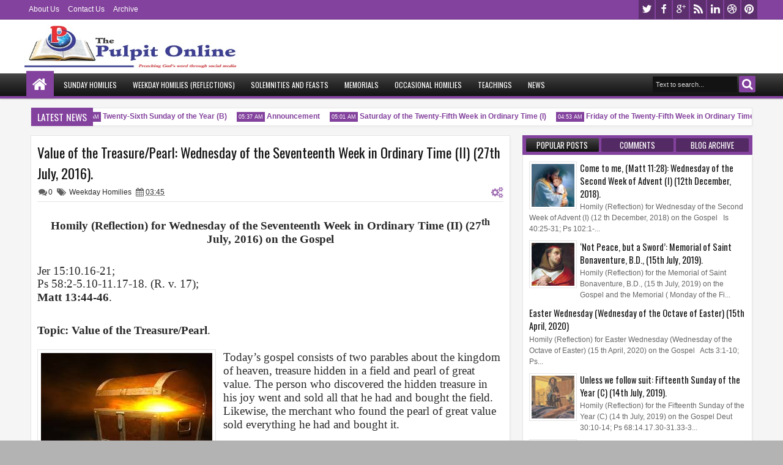

--- FILE ---
content_type: text/javascript; charset=UTF-8
request_url: https://www.thepulpitonline.com/feeds/posts/default?max-results=10&orderby=published&alt=json-in-script&callback=jQuery18305693964209125997_1770047535309&_=1770047535504
body_size: 15848
content:
// API callback
jQuery18305693964209125997_1770047535309({"version":"1.0","encoding":"UTF-8","feed":{"xmlns":"http://www.w3.org/2005/Atom","xmlns$openSearch":"http://a9.com/-/spec/opensearchrss/1.0/","xmlns$blogger":"http://schemas.google.com/blogger/2008","xmlns$georss":"http://www.georss.org/georss","xmlns$gd":"http://schemas.google.com/g/2005","xmlns$thr":"http://purl.org/syndication/thread/1.0","id":{"$t":"tag:blogger.com,1999:blog-4413301094799170834"},"updated":{"$t":"2026-01-29T23:16:07.626+01:00"},"category":[{"term":"Weekday Homilies"},{"term":"Memorials"},{"term":"Solemnities and Feasts"},{"term":"Sunday homilies"},{"term":"News"},{"term":"Teachings"},{"term":"Occasional Homilies"}],"title":{"type":"text","$t":"The Pulpit Online"},"subtitle":{"type":"html","$t":"(The Daily Tonic)"},"link":[{"rel":"http://schemas.google.com/g/2005#feed","type":"application/atom+xml","href":"https:\/\/www.thepulpitonline.com\/feeds\/posts\/default"},{"rel":"self","type":"application/atom+xml","href":"https:\/\/www.blogger.com\/feeds\/4413301094799170834\/posts\/default?alt=json-in-script\u0026max-results=10\u0026orderby=published"},{"rel":"alternate","type":"text/html","href":"https:\/\/www.thepulpitonline.com\/"},{"rel":"hub","href":"http://pubsubhubbub.appspot.com/"},{"rel":"next","type":"application/atom+xml","href":"https:\/\/www.blogger.com\/feeds\/4413301094799170834\/posts\/default?alt=json-in-script\u0026start-index=11\u0026max-results=10\u0026orderby=published"}],"author":[{"name":{"$t":"Anonymous"},"uri":{"$t":"http:\/\/www.blogger.com\/profile\/12348751815952783299"},"email":{"$t":"noreply@blogger.com"},"gd$image":{"rel":"http://schemas.google.com/g/2005#thumbnail","width":"16","height":"16","src":"https:\/\/img1.blogblog.com\/img\/b16-rounded.gif"}}],"generator":{"version":"7.00","uri":"http://www.blogger.com","$t":"Blogger"},"openSearch$totalResults":{"$t":"2145"},"openSearch$startIndex":{"$t":"1"},"openSearch$itemsPerPage":{"$t":"10"},"entry":[{"id":{"$t":"tag:blogger.com,1999:blog-4413301094799170834.post-772942284572347618"},"published":{"$t":"2023-01-07T12:39:00.002+01:00"},"updated":{"$t":"2023-01-07T12:39:37.812+01:00"},"title":{"type":"text","$t":"Blessings"},"content":{"type":"html","$t":"\u003Cp\u003E\u0026nbsp;THE LORD BLESS YOU AND KEEP YOU...\u003C\/p\u003E\u003Cp\u003EMAKE HIS FACE TO SHINE UPON YOU\u0026nbsp;\u003C\/p\u003E\u003Cp\u003EAND BE GRACIOUS TO YOU...\u003C\/p\u003E\u003Cp\u003ELIFT UP HIS COUNTENANCE UPON YOU,\u0026nbsp;\u003C\/p\u003E\u003Cp\u003EAND GIVE YOU PEACE (Num 6:24-26).\u003C\/p\u003E\u003Cp\u003E\u003Cspan\u003E\u0026nbsp; \u0026nbsp;HAPPY NEW YEAR\u003C\/span\u003E\u003Cbr \/\u003E\u003C\/p\u003E"},"link":[{"rel":"replies","type":"application/atom+xml","href":"https:\/\/www.thepulpitonline.com\/feeds\/772942284572347618\/comments\/default","title":"Post Comments"},{"rel":"replies","type":"text/html","href":"https:\/\/www.blogger.com\/comment\/fullpage\/post\/4413301094799170834\/772942284572347618","title":"0 Comments"},{"rel":"edit","type":"application/atom+xml","href":"https:\/\/www.blogger.com\/feeds\/4413301094799170834\/posts\/default\/772942284572347618"},{"rel":"self","type":"application/atom+xml","href":"https:\/\/www.blogger.com\/feeds\/4413301094799170834\/posts\/default\/772942284572347618"},{"rel":"alternate","type":"text/html","href":"https:\/\/www.thepulpitonline.com\/2023\/01\/blessings.html","title":"Blessings"}],"author":[{"name":{"$t":"thepulpitonline.com"},"uri":{"$t":"http:\/\/www.blogger.com\/profile\/07157998998595551181"},"email":{"$t":"noreply@blogger.com"},"gd$image":{"rel":"http://schemas.google.com/g/2005#thumbnail","width":"32","height":"32","src":"\/\/blogger.googleusercontent.com\/img\/b\/R29vZ2xl\/AVvXsEjhkXzGdrLxIql7OoT7MQcI9usAo7-fDQbtzqLVWR6TZEIBepwA2nqZCi-t_Xvak2yyBGScO1U4-ErK7LShLsZYiTXPESr0sRsjxhE95kp4n4AeJl24fQQkOxabf8o0kms\/s220\/The+Pulpit+Online.png"}}],"thr$total":{"$t":"0"}},{"id":{"$t":"tag:blogger.com,1999:blog-4413301094799170834.post-3462420980684711003"},"published":{"$t":"2021-09-26T04:51:00.002+01:00"},"updated":{"$t":"2021-09-26T04:51:56.341+01:00"},"category":[{"scheme":"http://www.blogger.com/atom/ns#","term":"Sunday homilies"}],"title":{"type":"text","$t":"Twenty-Sixth Sunday of the Year (B)"},"content":{"type":"html","$t":"\u003Cp\u003E\u0026nbsp;\u003Cb style=\"text-align: center;\"\u003EHomily (Reflection) for\nthe Twenty-Sixth Sunday of the Year (B) (26\u003Csup\u003Eth\u003C\/sup\u003E September, 2021) on\nthe Gospel\u003C\/b\u003E\u003C\/p\u003E\n\n\u003Cp align=\"center\" class=\"MsoNormal\" style=\"line-height: 50%; margin-bottom: .0001pt; margin: 0in; text-align: center;\"\u003E\u003Cb\u003E\u0026nbsp;\u003C\/b\u003E\u003C\/p\u003E\n\n\u003Cp class=\"MsoNormal\" style=\"line-height: normal; margin-bottom: .0001pt; margin: 0in;\"\u003ENum\n11:25-29;\u003C\/p\u003E\n\n\u003Cp class=\"MsoNormal\" style=\"line-height: normal; margin-bottom: .0001pt; margin: 0in;\"\u003EPs\n18:8.10.12-14 (R. V. 9);\u003C\/p\u003E\n\n\u003Cp class=\"MsoNormal\" style=\"line-height: normal; margin-bottom: .0001pt; margin: 0in;\"\u003EJas\n5:1-6;\u003C\/p\u003E\n\n\u003Cp class=\"MsoNormal\" style=\"line-height: normal; margin-bottom: .0001pt; margin: 0in;\"\u003E\u003Cb\u003EMk 9:38-43. 45. 47-48 (9:38-48)\u003C\/b\u003E.\u003C\/p\u003E\n\n\u003Cp class=\"MsoNormal\" style=\"line-height: normal; margin: 7pt 0in 0.0001pt; text-align: justify;\"\u003ENgozi, a little girl\nof about five years old had watched her mother with keen interest while\npreparing meals especially as she opens pots that has been on fire for a long\ntime without using anything to protect her hands. One day, she enquired from her\nmother the secret behind the magic (act). In response, her mother told her that\nfire does not hurt elderly people. And without questioning further, Ngozi\nassimilated her mother’s reply as it was given.\u003C\/p\u003E\n\n\u003Cp class=\"MsoNormal\" style=\"line-height: normal; margin: 4pt 0in 0.0001pt; text-align: justify;\"\u003EAfter some weeks,\nNgozi was at their neighbour’s house playing with her mates while their mother\nwas cooking at the kitchen. The kitchen has no walls so the children could see\nvirtually everything going on there. At a point, the woman opened the pot to\nsee how the cooking was going but she could not bear the heat of the cover that\nmade her to scream and threw the cover on the floor. Ngozi full of amazement\nasked her play mates (mostly children of the woman), ‘So your mother is still a\nlittle girl?’\u003C\/p\u003E\n\n\u003Cp class=\"MsoNormal\" style=\"margin: 7pt 0in 0.0001pt; text-align: justify;\"\u003E\u003Cb\u003ETopic: Quo Vadis – Heaven or Hell\u003C\/b\u003E?\u003C\/p\u003E\n\n\u003Cp class=\"MsoNormal\" style=\"margin: 2pt 0in 0.0001pt; text-align: justify;\"\u003E\u003C\/p\u003E\u003Cdiv class=\"separator\" style=\"clear: both; text-align: center;\"\u003E\u003Ca href=\"https:\/\/blogger.googleusercontent.com\/img\/b\/R29vZ2xl\/AVvXsEhXxy6LYI8oOEJGZHbuTx3gsOd3woFxTcKvTYhp7DKdQs0d1yMvTvH9AeKBmywabg87jlsnVcef-BPamuBYoOCgcrs0sUBRZTe4Mb7bWvICy4bQ2K5PLEaqjjeWip9RSiwJYcQH-CUXcuQ\/s259\/26.09.2021.jpg\" imageanchor=\"1\" style=\"clear: right; float: right; margin-bottom: 1em; margin-left: 1em;\"\u003E\u003Cimg border=\"0\" data-original-height=\"194\" data-original-width=\"259\" height=\"194\" src=\"https:\/\/blogger.googleusercontent.com\/img\/b\/R29vZ2xl\/AVvXsEhXxy6LYI8oOEJGZHbuTx3gsOd3woFxTcKvTYhp7DKdQs0d1yMvTvH9AeKBmywabg87jlsnVcef-BPamuBYoOCgcrs0sUBRZTe4Mb7bWvICy4bQ2K5PLEaqjjeWip9RSiwJYcQH-CUXcuQ\/s0\/26.09.2021.jpg\" width=\"259\" \/\u003E\u003C\/a\u003E\u003C\/div\u003E\u003Cbr \/\u003EToday’s gospel can be divided into two:\nteaching about Another Exorcist using Jesus’ name and teaching about\nTemptations to Sin. But we shall concentrate on the second one – Temptations to\nSin.\u003Cp\u003E\u003C\/p\u003E\n\n\u003Cp class=\"MsoNormal\" style=\"margin-left: 0in; text-align: justify;\"\u003EOften people offer assorted\nreasons why they indulged in one sin or another. In today’s gospel however, we\nsee how grievous is the consequences of sin in Jesus teaching, \u003Co:p\u003E\u003C\/o:p\u003E\u003C\/p\u003E\n\n\u003Cp class=\"MsoNormal\" style=\"margin: 4pt 0in 0.0001pt 0.7in; text-align: justify;\"\u003EIf your hand causes you to sin,\ncut it off. It’s better to enter eternal life with only one hand than to go\ninto unquenchable fires of hell with two hands. If your foot causes you to sin,\ncut it off. It’s better to enter eternal life with only one foot than to be\nthrown into hell with two feet. And if your eye causes you to sin, gouge it\nout. It’s better to enter the Kingdom of God with only one eye than to have two\neyes and be thrown into hell, ‘\u003Cb\u003Ewhere the\nmaggots never die and the fire never goes out\u003C\/b\u003E.’ (\u003Cb\u003EMk 9:43, 45, 47-48. LASB, NLT\u003C\/b\u003E).\u003Co:p\u003E\u003C\/o:p\u003E\u003C\/p\u003E\n\n\u003Cp class=\"MsoNormal\" style=\"margin-left: 0in; text-align: justify;\"\u003EThis teaching can be reframed in\nmany ways for easier assimilation like: If earthly life, health, money,\nmarriage, children, parents, friends, property, connection, and so on will\ncause you to sin, cut it\/them out. It is better to enter the Kingdom of God\nwithout them than to have them and be thrown into hell fire, ‘where the maggots\nnever die and the fire never goes out. Jesus warns,\u003Co:p\u003E\u003C\/o:p\u003E\u003C\/p\u003E\n\n\u003Cp class=\"MsoNormal\" style=\"margin: 4pt 0in 0.0001pt 0.7in; text-align: justify;\"\u003EFor those who want to save their\nlife will lose it, and those who lose their life for my sake will find it. For\nwhat will it profit them if they gain the whole world but forfeit their life?\nOr what will they give in return for their lives? (\u003Cb\u003EMatt 16:25-26\u003C\/b\u003E).\u003Co:p\u003E\u003C\/o:p\u003E\u003C\/p\u003E\n\n\u003Cp class=\"MsoNormal\" style=\"margin-left: 0in; text-align: justify;\"\u003EOur lives here on earth affect\nothers either positively or negatively. Hence, Jesus began the second part of\nthe gospel in this way, \u003Co:p\u003E\u003C\/o:p\u003E\u003C\/p\u003E\n\n\u003Cp class=\"MsoNormal\" style=\"margin: 4pt 0in 0.0001pt 0.7in; text-align: justify;\"\u003EIf any of you put a stumbling\nblock before one of these little ones who believe in me, it would be better for\nyou if a great millstone were hung around your neck and you were thrown into\nthe sea (\u003Cb\u003EMk 9:42\u003C\/b\u003E). \u003Co:p\u003E\u003C\/o:p\u003E\u003C\/p\u003E\n\n\u003Cp class=\"MsoNormal\" style=\"margin: 7pt 0in 0.0001pt; text-align: justify;\"\u003EThe woman we saw in our\nintroductory story could not endure the steam from her pot and the temperature\nof the cover of her pot, that are under her control. How can one endure the\nfires of hell? Jesus warns us of the fires of hell that were prepared for the\ndevil and his angels, cf. \u003Cb\u003EMatt 25:41\u003C\/b\u003E.\nProphet Nahum rightly asked, “Who can stand before his indignation? Who can\nendure the heat of his anger? His wrath is poured out like fire, and the rocks\nare broken asunder by him” (\u003Cb\u003ENah 1:6\u003C\/b\u003E).\nIt is therefore left for each and every one of us to choose where to go –\nheaven or hell.\u003C\/p\u003E\n\n\u003Cp class=\"MsoNormal\" style=\"margin: 7pt 0in 0.0001pt; text-align: justify;\"\u003E\u003Cb\u003EBible\nReading\u003C\/b\u003E: Matt 7:13-14; 10:16-33; 16:24-27; 2Pt 2:1-22.\u003Cb\u003E\u003Co:p\u003E\u003C\/o:p\u003E\u003C\/b\u003E\u003C\/p\u003E\n\n\u003Cp class=\"MsoNormal\" style=\"margin: 7pt 0in 0.0001pt; text-align: justify;\"\u003E\u003Cb\u003EThought\nfor today:\u003C\/b\u003E Where are you preparing for – heaven or hell?\u003C\/p\u003E\n\n\u003Cp class=\"MsoNormal\" style=\"margin: 5pt 0in 0.0001pt; text-align: justify;\"\u003E\u003Cb\u003ELet\nus Pray\u003C\/b\u003E: God, our Father, help us to live the life that will earn us\nthe kingdom prepared for your blessed from the foundation of the world – Amen.\u003Co:p\u003E\u003C\/o:p\u003E\u003C\/p\u003E\n\n\u003Cp class=\"MsoNormal\" style=\"margin-bottom: .0001pt; margin: 0in;\"\u003E\u003Cb\u003EFor more homilies (reflections):\u003Co:p\u003E\u003C\/o:p\u003E\u003C\/b\u003E\u003C\/p\u003E\n\n\u003Cp align=\"center\" class=\"MsoNormal\" style=\"line-height: normal; margin-bottom: .0001pt; margin: 0in; text-align: center;\"\u003E\u003Cb\u003EVisit\nour website: \u003C\/b\u003E\u003Ca href=\"http:\/\/www.thepulpitonline.com\/\"\u003Ewww.thepulpitonline.com\u003C\/a\u003E\u003C\/p\u003E\n\n\u003Cp align=\"center\" class=\"MsoNormal\" style=\"line-height: normal; margin-bottom: .0001pt; margin: 0in; text-align: center;\"\u003E\u003Cb\u003ELike\nus on Facebook:\u003C\/b\u003E \u003Ca href=\"http:\/\/www.facebook.com\/thepulpitonline\"\u003Ewww.facebook.com\/thepulpitonline\u003C\/a\u003E\n\u003C\/p\u003E\n\n\u003Cp align=\"center\" class=\"MsoNormal\" style=\"margin-bottom: .0001pt; margin: 0in; text-align: center;\"\u003E\u003Cb\u003EJoin our WhatsApp\nGroup via: +234 810 298 6313\u003Co:p\u003E\u003C\/o:p\u003E\u003C\/b\u003E\u003C\/p\u003E\n\n\u003Cp align=\"center\" class=\"MsoNormal\" style=\"line-height: normal; margin-bottom: .0001pt; margin: 0in; text-align: center;\"\u003E\u003Cb\u003ESend\nus Email:\u003C\/b\u003E \u003Ca href=\"mailto:fromthepulpitonline@gmail.com\"\u003Ethepulpitonline@gmail.com\u003C\/a\u003E\u003C\/p\u003E\n\n\u003Cp align=\"center\" class=\"MsoNormal\" style=\"line-height: 10%; margin-bottom: .0001pt; margin: 0in; text-align: center;\"\u003E\u003Co:p\u003E\u0026nbsp;\u003C\/o:p\u003E\u003C\/p\u003E\n\n\u003Cp class=\"MsoNormal\" style=\"line-height: normal; margin-bottom: .0001pt; margin: 0in;\"\u003E\u003Cb\u003ETo Contact and\/or to support this ministry:\u003Co:p\u003E\u003C\/o:p\u003E\u003C\/b\u003E\u003C\/p\u003E\n\n\u003Cp align=\"center\" class=\"MsoNormal\" style=\"line-height: normal; margin-bottom: .0001pt; margin: 0in; text-align: center;\"\u003E\u003Cb\u003ETel:\n+234 813 305 0302\u003Co:p\u003E\u003C\/o:p\u003E\u003C\/b\u003E\u003C\/p\u003E\n\n\u003Cp align=\"center\" class=\"MsoNormal\" style=\"line-height: normal; margin-bottom: .0001pt; margin: 0in; text-align: center;\"\u003E\u003Cb\u003EEmail:\n\u003C\/b\u003E\u003Ca href=\"mailto:fromthepulpitonline@gmail.com\"\u003Ethepulpitonline@gmail.com\u003C\/a\u003E\u003C\/p\u003E\n\n\u003Cspan style=\"font-family: \u0026quot;Calibri\u0026quot;,\u0026quot;sans-serif\u0026quot;; font-size: 14.0pt; line-height: 110%; mso-ansi-language: EN-GB; mso-ascii-theme-font: minor-latin; mso-bidi-font-family: Calibri; mso-bidi-language: AR-SA; mso-bidi-theme-font: minor-latin; mso-fareast-font-family: Calibri; mso-fareast-language: EN-US; mso-fareast-theme-font: minor-latin; mso-hansi-theme-font: minor-latin;\"\u003EMay God bless you all+\u003C\/span\u003E"},"link":[{"rel":"replies","type":"application/atom+xml","href":"https:\/\/www.thepulpitonline.com\/feeds\/3462420980684711003\/comments\/default","title":"Post Comments"},{"rel":"replies","type":"text/html","href":"https:\/\/www.blogger.com\/comment\/fullpage\/post\/4413301094799170834\/3462420980684711003","title":"0 Comments"},{"rel":"edit","type":"application/atom+xml","href":"https:\/\/www.blogger.com\/feeds\/4413301094799170834\/posts\/default\/3462420980684711003"},{"rel":"self","type":"application/atom+xml","href":"https:\/\/www.blogger.com\/feeds\/4413301094799170834\/posts\/default\/3462420980684711003"},{"rel":"alternate","type":"text/html","href":"https:\/\/www.thepulpitonline.com\/2021\/09\/twenty-sixth-sunday-of-year-b.html","title":"Twenty-Sixth Sunday of the Year (B)"}],"author":[{"name":{"$t":"thepulpitonline.com"},"uri":{"$t":"http:\/\/www.blogger.com\/profile\/07157998998595551181"},"email":{"$t":"noreply@blogger.com"},"gd$image":{"rel":"http://schemas.google.com/g/2005#thumbnail","width":"32","height":"32","src":"\/\/blogger.googleusercontent.com\/img\/b\/R29vZ2xl\/AVvXsEjhkXzGdrLxIql7OoT7MQcI9usAo7-fDQbtzqLVWR6TZEIBepwA2nqZCi-t_Xvak2yyBGScO1U4-ErK7LShLsZYiTXPESr0sRsjxhE95kp4n4AeJl24fQQkOxabf8o0kms\/s220\/The+Pulpit+Online.png"}}],"media$thumbnail":{"xmlns$media":"http://search.yahoo.com/mrss/","url":"https:\/\/blogger.googleusercontent.com\/img\/b\/R29vZ2xl\/AVvXsEhXxy6LYI8oOEJGZHbuTx3gsOd3woFxTcKvTYhp7DKdQs0d1yMvTvH9AeKBmywabg87jlsnVcef-BPamuBYoOCgcrs0sUBRZTe4Mb7bWvICy4bQ2K5PLEaqjjeWip9RSiwJYcQH-CUXcuQ\/s72-c\/26.09.2021.jpg","height":"72","width":"72"},"thr$total":{"$t":"0"}},{"id":{"$t":"tag:blogger.com,1999:blog-4413301094799170834.post-7048397267492549437"},"published":{"$t":"2021-09-25T05:37:00.000+01:00"},"updated":{"$t":"2021-09-25T05:37:52.051+01:00"},"category":[{"scheme":"http://www.blogger.com/atom/ns#","term":"News"}],"title":{"type":"text","$t":"Announcement"},"content":{"type":"html","$t":"\u003Cp\u003E\u003C\/p\u003E\u003Cdiv class=\"separator\" style=\"clear: both; text-align: center;\"\u003E\u003Ca href=\"https:\/\/blogger.googleusercontent.com\/img\/b\/R29vZ2xl\/AVvXsEg0xIeymNX_W6w9p26Vch3_aiLV5axyNUph4zQ83aR4HMCxyFBpvcKvvvqIIYzaXdOve-Y7Gjc8ENHWpO2SBwkVQIM2vwNA70tnhE8Y99ZfhMOB03HRCig_1v-8HPX-NDXveSq1qK4ea7U\/s255\/Announcement.jpg\" imageanchor=\"1\" style=\"margin-left: 1em; margin-right: 1em;\"\u003E\u003Cimg border=\"0\" data-original-height=\"198\" data-original-width=\"255\" height=\"198\" src=\"https:\/\/blogger.googleusercontent.com\/img\/b\/R29vZ2xl\/AVvXsEg0xIeymNX_W6w9p26Vch3_aiLV5axyNUph4zQ83aR4HMCxyFBpvcKvvvqIIYzaXdOve-Y7Gjc8ENHWpO2SBwkVQIM2vwNA70tnhE8Y99ZfhMOB03HRCig_1v-8HPX-NDXveSq1qK4ea7U\/s0\/Announcement.jpg\" width=\"255\" \/\u003E\u003C\/a\u003E\u003C\/div\u003E\u0026nbsp;Dear brothers and sisters,\u003Cbr \/\u003E\u003Cp\u003E\u003C\/p\u003E\u003Cp\u003E\u003C\/p\u003E\u003Cp class=\"MsoNormal\" style=\"margin-bottom: 0in;\"\u003EBecause of the circumstances beyond my control,\u003C\/p\u003E\u003Cp class=\"MsoNormal\" style=\"margin-bottom: 0in;\"\u003EI will be off for sometime starting from Monday, 27\u003Csup\u003Eth\u003C\/sup\u003E\u0026nbsp;September, 2021.\u003C\/p\u003E\u003Cp class=\"MsoNormal\" style=\"margin-bottom: 0in;\"\u003EPlease, do bear with me.\u003C\/p\u003E\u003Cspan face=\"\u0026quot;Calibri\u0026quot;,\u0026quot;sans-serif\u0026quot;\" style=\"font-size: 11pt; line-height: 16.8667px; mso-ansi-language: EN-GB; mso-ascii-theme-font: minor-latin; mso-bidi-font-family: \u0026quot;Times New Roman\u0026quot;; mso-bidi-language: AR-SA; mso-bidi-theme-font: minor-bidi; mso-fareast-font-family: Calibri; mso-fareast-language: EN-US; mso-fareast-theme-font: minor-latin; mso-hansi-theme-font: minor-latin;\"\u003EBlessings+\u003C\/span\u003E"},"link":[{"rel":"replies","type":"application/atom+xml","href":"https:\/\/www.thepulpitonline.com\/feeds\/7048397267492549437\/comments\/default","title":"Post Comments"},{"rel":"replies","type":"text/html","href":"https:\/\/www.blogger.com\/comment\/fullpage\/post\/4413301094799170834\/7048397267492549437","title":"0 Comments"},{"rel":"edit","type":"application/atom+xml","href":"https:\/\/www.blogger.com\/feeds\/4413301094799170834\/posts\/default\/7048397267492549437"},{"rel":"self","type":"application/atom+xml","href":"https:\/\/www.blogger.com\/feeds\/4413301094799170834\/posts\/default\/7048397267492549437"},{"rel":"alternate","type":"text/html","href":"https:\/\/www.thepulpitonline.com\/2021\/09\/announcement.html","title":"Announcement"}],"author":[{"name":{"$t":"thepulpitonline.com"},"uri":{"$t":"http:\/\/www.blogger.com\/profile\/07157998998595551181"},"email":{"$t":"noreply@blogger.com"},"gd$image":{"rel":"http://schemas.google.com/g/2005#thumbnail","width":"32","height":"32","src":"\/\/blogger.googleusercontent.com\/img\/b\/R29vZ2xl\/AVvXsEjhkXzGdrLxIql7OoT7MQcI9usAo7-fDQbtzqLVWR6TZEIBepwA2nqZCi-t_Xvak2yyBGScO1U4-ErK7LShLsZYiTXPESr0sRsjxhE95kp4n4AeJl24fQQkOxabf8o0kms\/s220\/The+Pulpit+Online.png"}}],"media$thumbnail":{"xmlns$media":"http://search.yahoo.com/mrss/","url":"https:\/\/blogger.googleusercontent.com\/img\/b\/R29vZ2xl\/AVvXsEg0xIeymNX_W6w9p26Vch3_aiLV5axyNUph4zQ83aR4HMCxyFBpvcKvvvqIIYzaXdOve-Y7Gjc8ENHWpO2SBwkVQIM2vwNA70tnhE8Y99ZfhMOB03HRCig_1v-8HPX-NDXveSq1qK4ea7U\/s72-c\/Announcement.jpg","height":"72","width":"72"},"thr$total":{"$t":"0"}},{"id":{"$t":"tag:blogger.com,1999:blog-4413301094799170834.post-8665200537469617699"},"published":{"$t":"2021-09-25T05:01:00.003+01:00"},"updated":{"$t":"2021-09-25T05:01:19.727+01:00"},"category":[{"scheme":"http://www.blogger.com/atom/ns#","term":"Weekday Homilies"}],"title":{"type":"text","$t":"Saturday of the Twenty-Fifth Week in Ordinary Time (I)"},"content":{"type":"html","$t":"\u003Cp\u003E\u0026nbsp;\u003Cb style=\"text-align: center;\"\u003E\u003Cspan style=\"font-size: 14.0pt; line-height: 110%;\"\u003EHomily (Reflection) for Saturday of\nthe Twenty-Fifth Week in Ordinary Time (I), (25\u003Csup\u003Eth\u003C\/sup\u003E September, 2021)\non the Gospel\u003C\/span\u003E\u003C\/b\u003E\u003C\/p\u003E\n\n\u003Cp align=\"center\" class=\"MsoNormal\" style=\"margin-bottom: .0001pt; margin: 0in; text-align: center;\"\u003E\u003Cspan style=\"font-size: 14.0pt; line-height: 110%;\"\u003E(\u003Cb\u003EB.V.M on Saturday, Opt. Mem.\u003C\/b\u003E)\u003Co:p\u003E\u003C\/o:p\u003E\u003C\/span\u003E\u003C\/p\u003E\n\n\u003Cp align=\"center\" class=\"MsoNormal\" style=\"line-height: 50%; margin-bottom: .0001pt; margin: 0in; text-align: center;\"\u003E\u003Cb\u003E\u003Cspan style=\"font-size: 14.0pt; line-height: 50%;\"\u003E\u0026nbsp;\u003C\/span\u003E\u003C\/b\u003E\u003C\/p\u003E\n\n\u003Cp class=\"MsoNormal\" style=\"line-height: normal; margin-bottom: .0001pt; margin: 0in;\"\u003E\u003Cspan style=\"font-size: 14.0pt;\"\u003EZech 2:5-9.14-15;\u003Co:p\u003E\u003C\/o:p\u003E\u003C\/span\u003E\u003C\/p\u003E\n\n\u003Cp class=\"MsoNormal\" style=\"line-height: normal; margin-bottom: .0001pt; margin: 0in;\"\u003E\u003Cspan style=\"font-size: 14.0pt;\"\u003EJer 31:10-13. (R. v.10);\u003Co:p\u003E\u003C\/o:p\u003E\u003C\/span\u003E\u003C\/p\u003E\n\n\u003Cp class=\"MsoNormal\" style=\"line-height: normal; margin-bottom: .0001pt; margin: 0in;\"\u003E\u003Cb\u003E\u003Cspan style=\"font-size: 14.0pt;\"\u003ELk 9:43-45\u003C\/span\u003E\u003C\/b\u003E\u003Cspan style=\"font-size: 14.0pt;\"\u003E.\u003Co:p\u003E\u003C\/o:p\u003E\u003C\/span\u003E\u003C\/p\u003E\n\n\u003Cp class=\"MsoNormal\" style=\"margin-bottom: .0001pt; margin-bottom: 0in; margin-left: 0in; margin-right: 0in; margin-top: 10.0pt;\"\u003E\u003Cb\u003E\u003Cspan style=\"font-size: 14.0pt; line-height: 110%;\"\u003ETopic: As you rise\u003C\/span\u003E\u003C\/b\u003E\u003Cspan style=\"font-size: 14.0pt; line-height: 110%;\"\u003E.\u003Co:p\u003E\u003C\/o:p\u003E\u003C\/span\u003E\u003C\/p\u003E\n\n\u003Cp class=\"MsoNormal\" style=\"margin: 4pt 0in 0.0001pt; text-align: justify;\"\u003E\u003Cspan style=\"font-size: 14.0pt; line-height: 110%;\"\u003E\u003C\/span\u003E\u003C\/p\u003E\u003Cdiv class=\"separator\" style=\"clear: both; text-align: center;\"\u003E\u003Ca href=\"https:\/\/blogger.googleusercontent.com\/img\/b\/R29vZ2xl\/AVvXsEjua72FhdsqmRROATsjoC3k1hiuAkOXH-cg9HTLYufGwQqsRvLyGr6wD7K6eqnFsm-1Fw1vMwlrfabh2MqVBDNHNnJauT9wXktQjSwsKe09lajvIB0BzpVnZV8PQOBdhm_ShIsCCkpIRYc\/s275\/25.09.2021.png\" imageanchor=\"1\" style=\"clear: right; float: right; margin-bottom: 1em; margin-left: 1em;\"\u003E\u003Cimg border=\"0\" data-original-height=\"183\" data-original-width=\"275\" height=\"183\" src=\"https:\/\/blogger.googleusercontent.com\/img\/b\/R29vZ2xl\/AVvXsEjua72FhdsqmRROATsjoC3k1hiuAkOXH-cg9HTLYufGwQqsRvLyGr6wD7K6eqnFsm-1Fw1vMwlrfabh2MqVBDNHNnJauT9wXktQjSwsKe09lajvIB0BzpVnZV8PQOBdhm_ShIsCCkpIRYc\/s0\/25.09.2021.png\" width=\"275\" \/\u003E\u003C\/a\u003E\u003C\/div\u003E\u003Cbr \/\u003EJesus came into the world to save the world, cf. \u003Cb\u003EJn 3:17. 12:47\u003C\/b\u003E. In the words of Saint\nPaul, “...Christ Jesus came into the world to save sinners” (\u003Cb\u003E1Tim 1:15\u003C\/b\u003E). This mission He was to\naccomplish through His death on the cross, cf. \u003Cb\u003ERom 5:10; Eph 2:16\u003C\/b\u003E.\u003Co:p\u003E\u003C\/o:p\u003E\u003Cp\u003E\u003C\/p\u003E\n\n\u003Cp class=\"MsoNormal\" style=\"margin: 10pt 0in 0.0001pt; text-align: justify;\"\u003E\u003Cspan style=\"font-size: 14.0pt; line-height: 110%;\"\u003EIn today’s gospel, “While everyone was amazed at all that he\n[Jesus] was doing, he said to his disciples, ‘Let these words sink into your\nears: The Son of Man is going to be betrayed into human hands.’” In other\nwords, asking them to concentrate on the mission.\u003Co:p\u003E\u003C\/o:p\u003E\u003C\/span\u003E\u003C\/p\u003E\n\n\u003Cp class=\"MsoNormal\" style=\"margin: 10pt 0in 0.0001pt; text-align: justify;\"\u003E\u003Cspan style=\"font-size: 14.0pt; line-height: 110%;\"\u003EWe are in this world for a mission. But the tendency of\nforgetting our mission seems to rise as we rise. We are admonished, “You shall\nremember the LORD your God, for it is he who gives you power to get wealth” (\u003Cb\u003EDeut 8:18a\u003C\/b\u003E). The Psalmist warns, “...if\nriches increase, set not your heart on them” (\u003Cb\u003EPs 62:10\u003C\/b\u003E). This is because, “...the wise die, the fool and the\nstupid alike must perish and leave their wealth to others” (\u003Cb\u003EPs 49:10\u003C\/b\u003E). Note, “He who loves money\nwill not be satisfied with money; nor he who loves wealth, with gain” (\u003Cb\u003EEccl 5:10\u003C\/b\u003E).\u003Co:p\u003E\u003C\/o:p\u003E\u003C\/span\u003E\u003C\/p\u003E\n\n\u003Cp class=\"MsoNormal\" style=\"margin: 10pt 0in 0.0001pt; text-align: justify;\"\u003E\u003Cspan style=\"font-size: 14.0pt; line-height: 110%;\"\u003EEvery increment comes with corresponding responsibility, cf. \u003Cb\u003EEccl 5:11\u003C\/b\u003E. However, not all who do\neverything possible to rise are ready for the corresponding responsibility. As\nyou rise, do not lose your mission because it is based on the fulfilment of\nyour mission that you shall be rewarded. How far do you fulfil yours?\u003Co:p\u003E\u003C\/o:p\u003E\u003C\/span\u003E\u003C\/p\u003E\n\n\u003Cp class=\"MsoNormal\" style=\"margin: 5pt 0in 0.0001pt; text-align: justify;\"\u003E\u003Cb\u003E\u003Cspan style=\"font-size: 14.0pt; line-height: 110%; mso-fareast-font-family: \u0026quot;Times New Roman\u0026quot;; mso-fareast-language: EN-GB;\"\u003EBible Reading\u003C\/span\u003E\u003C\/b\u003E\u003Cspan style=\"font-size: 14.0pt; line-height: 110%; mso-fareast-font-family: \u0026quot;Times New Roman\u0026quot;; mso-fareast-language: EN-GB;\"\u003E: Ps 49:1-20. 52:1-9.\u003Co:p\u003E\u003C\/o:p\u003E\u003C\/span\u003E\u003C\/p\u003E\n\n\u003Cp class=\"MsoNormal\" style=\"margin: 1pt 0in 0.0001pt; text-align: justify;\"\u003E\u003Cb\u003E\u003Cspan style=\"font-size: 14.0pt; line-height: 110%; mso-fareast-font-family: \u0026quot;Times New Roman\u0026quot;; mso-fareast-language: EN-GB;\"\u003EThought for today\u003C\/span\u003E\u003C\/b\u003E\u003Cspan style=\"font-size: 14.0pt; line-height: 110%; mso-fareast-font-family: \u0026quot;Times New Roman\u0026quot;; mso-fareast-language: EN-GB;\"\u003E: Every level has corresponding responsibility.\u003Co:p\u003E\u003C\/o:p\u003E\u003C\/span\u003E\u003C\/p\u003E\n\n\u003Cp class=\"MsoNormal\" style=\"margin: 2pt 0in 0.0001pt; text-align: justify;\"\u003E\u003Cb\u003E\u003Cspan style=\"font-size: 14.0pt; line-height: 110%;\"\u003ELet us pray\u003C\/span\u003E\u003C\/b\u003E\u003Cspan style=\"font-size: 14.0pt; line-height: 110%;\"\u003E: Lord, assist us in fulfilling all\nyou required of us – Amen.\u003Co:p\u003E\u003C\/o:p\u003E\u003C\/span\u003E\u003C\/p\u003E\n\n\u003Cp class=\"MsoNormal\" style=\"margin: 0in 0in 0.0001pt; text-align: left;\"\u003E\u003Cb\u003E\u003Cspan style=\"font-size: 14.0pt; line-height: 110%; mso-bidi-font-family: Calibri; mso-bidi-theme-font: minor-latin;\"\u003EFor\nmore homilies (reflections):\u003Co:p\u003E\u003C\/o:p\u003E\u003C\/span\u003E\u003C\/b\u003E\u003C\/p\u003E\n\n\u003Cp align=\"center\" class=\"MsoNormal\" style=\"margin-top: 0in; text-align: center;\"\u003E\u003Cb\u003E\u003Cspan style=\"font-size: 14.0pt; line-height: 110%; mso-bidi-font-family: Calibri; mso-bidi-theme-font: minor-latin;\"\u003EVisit our\nwebsite: \u003C\/span\u003E\u003C\/b\u003E\u003Ca href=\"http:\/\/www.thepulpitonline.com\/\"\u003E\u003Cspan style=\"font-size: 14.0pt; line-height: 110%; mso-bidi-font-family: Calibri; mso-bidi-theme-font: minor-latin;\"\u003Ewww.thepulpitonline.com\u003C\/span\u003E\u003C\/a\u003E\u003Cspan style=\"font-size: 14.0pt; line-height: 110%; mso-bidi-font-family: Calibri; mso-bidi-theme-font: minor-latin;\"\u003E\u003Co:p\u003E\u003C\/o:p\u003E\u003C\/span\u003E\u003C\/p\u003E\n\n\u003Cp align=\"center\" class=\"MsoNormal\" style=\"margin-top: 0in; text-align: center;\"\u003E\u003Cb\u003E\u003Cspan style=\"font-size: 14.0pt; line-height: 110%; mso-bidi-font-family: Calibri; mso-bidi-theme-font: minor-latin;\"\u003ELike us on\nFacebook:\u003C\/span\u003E\u003C\/b\u003E\u003Cspan style=\"font-size: 14.0pt; line-height: 110%; mso-bidi-font-family: Calibri; mso-bidi-theme-font: minor-latin;\"\u003E \u003C\/span\u003E\u003Ca href=\"http:\/\/www.facebook.com\/thepulpitonline\"\u003E\u003Cspan style=\"font-size: 14.0pt; line-height: 110%; mso-bidi-font-family: Calibri; mso-bidi-theme-font: minor-latin;\"\u003Ewww.facebook.com\/thepulpitonline\u003C\/span\u003E\u003C\/a\u003E\u003Cspan style=\"font-size: 14.0pt; line-height: 110%; mso-bidi-font-family: Calibri; mso-bidi-theme-font: minor-latin;\"\u003E \u003Co:p\u003E\u003C\/o:p\u003E\u003C\/span\u003E\u003C\/p\u003E\n\n\u003Cp align=\"center\" class=\"MsoNormal\" style=\"margin-top: 0in; text-align: center;\"\u003E\u003Cb\u003E\u003Cspan style=\"font-size: 14.0pt; line-height: 110%; mso-bidi-font-family: Calibri; mso-bidi-theme-font: minor-latin;\"\u003EJoin our\nWhatsApp Group via: +234 810 298 6313\u003Co:p\u003E\u003C\/o:p\u003E\u003C\/span\u003E\u003C\/b\u003E\u003C\/p\u003E\n\n\u003Cp align=\"center\" class=\"MsoNormal\" style=\"margin-top: 0in; text-align: center;\"\u003E\u003Cb\u003E\u003Cspan style=\"font-size: 14.0pt; line-height: 110%; mso-bidi-font-family: Calibri; mso-bidi-theme-font: minor-latin;\"\u003ESend us\nEmail:\u003C\/span\u003E\u003C\/b\u003E\u003Cspan style=\"font-size: 14.0pt; line-height: 110%; mso-bidi-font-family: Calibri; mso-bidi-theme-font: minor-latin;\"\u003E \u003C\/span\u003E\u003Ca href=\"mailto:fromthepulpitonline@gmail.com\"\u003E\u003Cspan style=\"font-size: 14.0pt; line-height: 110%; mso-bidi-font-family: Calibri; mso-bidi-theme-font: minor-latin;\"\u003Ethepulpitonline@gmail.com\u003C\/span\u003E\u003C\/a\u003E\u003Cspan style=\"font-size: 14.0pt; line-height: 110%; mso-bidi-font-family: Calibri; mso-bidi-theme-font: minor-latin;\"\u003E\u003Co:p\u003E\u003C\/o:p\u003E\u003C\/span\u003E\u003C\/p\u003E\n\n\u003Cp align=\"center\" class=\"MsoNormal\" style=\"line-height: 10%; margin-top: 0in; text-align: center;\"\u003E\u003Cspan style=\"font-size: 14.0pt; line-height: 10%; mso-bidi-font-family: Calibri; mso-bidi-theme-font: minor-latin;\"\u003E\u0026nbsp;\u003C\/span\u003E\u003C\/p\u003E\n\n\u003Cp align=\"left\" class=\"MsoNormal\" style=\"margin: 5pt 0in 0.0001pt;\"\u003E\u003Cb\u003E\u003Cspan style=\"font-size: 14.0pt; line-height: 110%; mso-bidi-font-family: Calibri; mso-bidi-theme-font: minor-latin;\"\u003ETo Contact\nand\/or to support this ministry:\u003Co:p\u003E\u003C\/o:p\u003E\u003C\/span\u003E\u003C\/b\u003E\u003C\/p\u003E\n\n\u003Cp align=\"center\" class=\"MsoNormal\" style=\"margin-top: 0in; text-align: center;\"\u003E\u003Cb\u003E\u003Cspan style=\"font-size: 14.0pt; line-height: 110%; mso-bidi-font-family: Calibri; mso-bidi-theme-font: minor-latin;\"\u003ETel: +234\n813 305 0302\u003Co:p\u003E\u003C\/o:p\u003E\u003C\/span\u003E\u003C\/b\u003E\u003C\/p\u003E\n\n\u003Cp align=\"center\" class=\"MsoNormal\" style=\"margin-top: 0in; text-align: center;\"\u003E\u003Cb\u003E\u003Cspan style=\"font-size: 14.0pt; line-height: 110%; mso-bidi-font-family: Calibri; mso-bidi-theme-font: minor-latin;\"\u003EEmail: \u003C\/span\u003E\u003C\/b\u003E\u003Ca href=\"mailto:fromthepulpitonline@gmail.com\"\u003E\u003Cspan style=\"font-size: 14.0pt; line-height: 110%; mso-bidi-font-family: Calibri; mso-bidi-theme-font: minor-latin;\"\u003Ethepulpitonline@gmail.com\u003C\/span\u003E\u003C\/a\u003E\u003Cspan style=\"font-size: 14.0pt; line-height: 110%; mso-bidi-font-family: Calibri; mso-bidi-theme-font: minor-latin;\"\u003E\u003Co:p\u003E\u003C\/o:p\u003E\u003C\/span\u003E\u003C\/p\u003E\n\n\u003Cspan style=\"font-family: \u0026quot;Calibri\u0026quot;,\u0026quot;sans-serif\u0026quot;; font-size: 14.0pt; line-height: 110%; mso-ansi-language: EN-GB; mso-ascii-theme-font: minor-latin; mso-bidi-font-family: Calibri; mso-bidi-language: AR-SA; mso-bidi-theme-font: minor-latin; mso-fareast-font-family: Calibri; mso-fareast-language: EN-US; mso-fareast-theme-font: minor-latin; mso-hansi-theme-font: minor-latin;\"\u003EMay God bless you all+\u003C\/span\u003E"},"link":[{"rel":"replies","type":"application/atom+xml","href":"https:\/\/www.thepulpitonline.com\/feeds\/8665200537469617699\/comments\/default","title":"Post Comments"},{"rel":"replies","type":"text/html","href":"https:\/\/www.blogger.com\/comment\/fullpage\/post\/4413301094799170834\/8665200537469617699","title":"0 Comments"},{"rel":"edit","type":"application/atom+xml","href":"https:\/\/www.blogger.com\/feeds\/4413301094799170834\/posts\/default\/8665200537469617699"},{"rel":"self","type":"application/atom+xml","href":"https:\/\/www.blogger.com\/feeds\/4413301094799170834\/posts\/default\/8665200537469617699"},{"rel":"alternate","type":"text/html","href":"https:\/\/www.thepulpitonline.com\/2021\/09\/saturday-of-twenty-fifth-week-in.html","title":"Saturday of the Twenty-Fifth Week in Ordinary Time (I)"}],"author":[{"name":{"$t":"thepulpitonline.com"},"uri":{"$t":"http:\/\/www.blogger.com\/profile\/07157998998595551181"},"email":{"$t":"noreply@blogger.com"},"gd$image":{"rel":"http://schemas.google.com/g/2005#thumbnail","width":"32","height":"32","src":"\/\/blogger.googleusercontent.com\/img\/b\/R29vZ2xl\/AVvXsEjhkXzGdrLxIql7OoT7MQcI9usAo7-fDQbtzqLVWR6TZEIBepwA2nqZCi-t_Xvak2yyBGScO1U4-ErK7LShLsZYiTXPESr0sRsjxhE95kp4n4AeJl24fQQkOxabf8o0kms\/s220\/The+Pulpit+Online.png"}}],"media$thumbnail":{"xmlns$media":"http://search.yahoo.com/mrss/","url":"https:\/\/blogger.googleusercontent.com\/img\/b\/R29vZ2xl\/AVvXsEjua72FhdsqmRROATsjoC3k1hiuAkOXH-cg9HTLYufGwQqsRvLyGr6wD7K6eqnFsm-1Fw1vMwlrfabh2MqVBDNHNnJauT9wXktQjSwsKe09lajvIB0BzpVnZV8PQOBdhm_ShIsCCkpIRYc\/s72-c\/25.09.2021.png","height":"72","width":"72"},"thr$total":{"$t":"0"}},{"id":{"$t":"tag:blogger.com,1999:blog-4413301094799170834.post-4589578817736702615"},"published":{"$t":"2021-09-24T04:53:00.004+01:00"},"updated":{"$t":"2021-09-24T04:53:43.398+01:00"},"category":[{"scheme":"http://www.blogger.com/atom/ns#","term":"Weekday Homilies"}],"title":{"type":"text","$t":"Friday of the Twenty-Fifth Week in Ordinary Time (I)"},"content":{"type":"html","$t":"\u003Cp\u003E\u0026nbsp;\u003Cb style=\"text-align: center;\"\u003E\u003Cspan style=\"font-size: 14.0pt; line-height: 110%;\"\u003EHomily (Reflection) for Friday of the\nTwenty-Fifth Week in Ordinary Time (I) (24\u003Csup\u003Eth\u003C\/sup\u003E September, 2021) on the\nGospel\u003C\/span\u003E\u003C\/b\u003E\u003C\/p\u003E\n\n\u003Cp align=\"center\" class=\"MsoNormal\" style=\"line-height: 50%; margin-bottom: .0001pt; margin: 0in; text-align: center;\"\u003E\u003Cb\u003E\u003Cspan style=\"font-size: 14.0pt; line-height: 50%;\"\u003E\u0026nbsp;\u003C\/span\u003E\u003C\/b\u003E\u003C\/p\u003E\n\n\u003Cp class=\"MsoNormal\" style=\"line-height: normal; margin-bottom: .0001pt; margin: 0in;\"\u003E\u003Cspan style=\"font-size: 14.0pt;\"\u003EHagg 2:1-9;\u003Co:p\u003E\u003C\/o:p\u003E\u003C\/span\u003E\u003C\/p\u003E\n\n\u003Cp class=\"MsoNormal\" style=\"line-height: normal; margin-bottom: .0001pt; margin: 0in;\"\u003E\u003Cspan style=\"font-size: 14.0pt;\"\u003EPs 42:1-4. (R. cf. v.5);\u003Co:p\u003E\u003C\/o:p\u003E\u003C\/span\u003E\u003C\/p\u003E\n\n\u003Cp class=\"MsoNormal\" style=\"line-height: normal; margin-bottom: .0001pt; margin: 0in;\"\u003E\u003Cb\u003E\u003Cspan style=\"font-size: 14.0pt;\"\u003ELk 9:18-22\u003C\/span\u003E\u003C\/b\u003E\u003Cspan style=\"font-size: 14.0pt;\"\u003E.\u003Co:p\u003E\u003C\/o:p\u003E\u003C\/span\u003E\u003C\/p\u003E\n\n\u003Cp class=\"MsoNormal\" style=\"margin: 10pt 0in 0.0001pt; text-align: justify;\"\u003E\u003Cb\u003E\u003Cspan style=\"font-size: 14.0pt; line-height: 110%;\"\u003ETopic: Knowing Jesus\u003C\/span\u003E\u003C\/b\u003E\u003Cspan style=\"font-size: 14.0pt; line-height: 110%;\"\u003E. \u003Co:p\u003E\u003C\/o:p\u003E\u003C\/span\u003E\u003C\/p\u003E\n\n\u003Cp class=\"MsoNormal\" style=\"margin: 2pt 0in 0.0001pt; text-align: justify;\"\u003E\u003Cspan style=\"font-size: 14.0pt; line-height: 110%;\"\u003E\u003C\/span\u003E\u003C\/p\u003E\u003Cdiv class=\"separator\" style=\"clear: both; text-align: center;\"\u003E\u003Ca href=\"https:\/\/blogger.googleusercontent.com\/img\/b\/R29vZ2xl\/AVvXsEhw-eJjDtV7u6XsG2j9DzcaqPWQ2_EsM-FBN2eEM7ntvzoaj7WBPxIiMGG0uhLGmBNYPeg5CTS_xY8fhwsZmnKIBivBy0YBI67DMlOUuZTBLFYeyLiwbLSAdY9L9ysI_M1ACwRBjTEaZ_A\/s275\/24.09.2021.jpg\" imageanchor=\"1\" style=\"clear: left; float: left; margin-bottom: 1em; margin-right: 1em;\"\u003E\u003Cimg border=\"0\" data-original-height=\"183\" data-original-width=\"275\" height=\"183\" src=\"https:\/\/blogger.googleusercontent.com\/img\/b\/R29vZ2xl\/AVvXsEhw-eJjDtV7u6XsG2j9DzcaqPWQ2_EsM-FBN2eEM7ntvzoaj7WBPxIiMGG0uhLGmBNYPeg5CTS_xY8fhwsZmnKIBivBy0YBI67DMlOUuZTBLFYeyLiwbLSAdY9L9ysI_M1ACwRBjTEaZ_A\/s0\/24.09.2021.jpg\" width=\"275\" \/\u003E\u003C\/a\u003E\u003C\/div\u003E\u003Cbr \/\u003EIn today’s gospel Jesus asked His disciples while praying,\n“Who do the crowds say that I am?” They thought He was John the Baptist,\nElijah, or one of the ancient prophets. He asked further, “But who do you say\nthat I am?” Peter replied, “The Messiah of God.” He also foretold His death and\nresurrection. \u003Co:p\u003E\u003C\/o:p\u003E\u003Cp\u003E\u003C\/p\u003E\n\n\u003Cp class=\"MsoNormal\" style=\"margin: 10pt 0in 0.0001pt; text-align: justify;\"\u003E\u003Cspan style=\"font-size: 14.0pt; line-height: 110%;\"\u003EThe timing of these questions (when Jesus was praying), says\na lot about their necessity. Jesus came that we may have life in abundance, cf.\n\u003Cb\u003EJn 10:10\u003C\/b\u003E. However, believing that\nJesus is the Christ, the Son of God is the key, cf. \u003Cb\u003EJn 20:31\u003C\/b\u003E. The letter to the Hebrews reads, “...without faith it is\nimpossible to please him. For whoever would draw near to God must believe that\nhe exists and that he rewards those who seek him” (\u003Cb\u003EHeb 11:6\u003C\/b\u003E).\u003Co:p\u003E\u003C\/o:p\u003E\u003C\/span\u003E\u003C\/p\u003E\n\n\u003Cp class=\"MsoNormal\" style=\"margin: 10pt 0in 0.0001pt; text-align: justify;\"\u003E\u003Cspan style=\"font-size: 14.0pt; line-height: 110%;\"\u003EBelieving in God only needs our cooperation; “No one can come\nto me unless the Father who sent me draws him” (\u003Cb\u003EJn 6:44\u003C\/b\u003E). We ought to beseech God earnestly to draw us to Himself. \u003Co:p\u003E\u003C\/o:p\u003E\u003C\/span\u003E\u003C\/p\u003E\n\n\u003Cp class=\"MsoNormal\" style=\"margin: 5pt 0in 0.0001pt; text-align: justify;\"\u003E\u003Cb\u003E\u003Cspan style=\"font-size: 14.0pt; line-height: 110%; mso-fareast-font-family: \u0026quot;Times New Roman\u0026quot;; mso-fareast-language: EN-GB;\"\u003EBible Reading\u003C\/span\u003E\u003C\/b\u003E\u003Cspan style=\"font-size: 14.0pt; line-height: 110%; mso-fareast-font-family: \u0026quot;Times New Roman\u0026quot;; mso-fareast-language: EN-GB;\"\u003E: Heb 11:4-7.\u003Co:p\u003E\u003C\/o:p\u003E\u003C\/span\u003E\u003C\/p\u003E\n\n\u003Cp class=\"MsoNormal\" style=\"margin: 1pt 0in 0.0001pt; text-align: justify;\"\u003E\u003Cb\u003E\u003Cspan style=\"font-size: 14.0pt; line-height: 110%; mso-fareast-font-family: \u0026quot;Times New Roman\u0026quot;; mso-fareast-language: EN-GB;\"\u003EThought for today:\u003C\/span\u003E\u003C\/b\u003E\u003Cspan style=\"font-size: 14.0pt; line-height: 110%; mso-fareast-font-family: \u0026quot;Times New Roman\u0026quot;; mso-fareast-language: EN-GB;\"\u003E \u003C\/span\u003E\u003Cspan style=\"font-size: 14.0pt; line-height: 110%;\"\u003EWho is Jesus?\u003C\/span\u003E\u003Cspan style=\"font-size: 14.0pt; line-height: 110%; mso-fareast-font-family: \u0026quot;Times New Roman\u0026quot;; mso-fareast-language: EN-GB;\"\u003E\u003Co:p\u003E\u003C\/o:p\u003E\u003C\/span\u003E\u003C\/p\u003E\n\n\u003Cp class=\"MsoNormal\" style=\"margin: 2pt 0in 0.0001pt; text-align: justify;\"\u003E\u003Cb\u003E\u003Cspan style=\"font-size: 14.0pt; line-height: 110%;\"\u003ELet us pray:\u003C\/span\u003E\u003C\/b\u003E\u003Cspan style=\"font-size: 14.0pt; line-height: 110%;\"\u003E God, draw us to yourself that we may\nbelieve in you – Amen.\u003Co:p\u003E\u003C\/o:p\u003E\u003C\/span\u003E\u003C\/p\u003E\n\n\u003Cp class=\"MsoNormal\" style=\"margin: 0in 0in 0.0001pt; text-align: left;\"\u003E\u003Cb\u003E\u003Cspan style=\"font-size: 14.0pt; line-height: 110%; mso-bidi-font-family: Calibri; mso-bidi-theme-font: minor-latin;\"\u003EFor\nmore homilies (reflections):\u003Co:p\u003E\u003C\/o:p\u003E\u003C\/span\u003E\u003C\/b\u003E\u003C\/p\u003E\n\n\u003Cp align=\"center\" class=\"MsoNormal\" style=\"margin-top: 0in; text-align: center;\"\u003E\u003Cb\u003E\u003Cspan style=\"font-size: 14.0pt; line-height: 110%; mso-bidi-font-family: Calibri; mso-bidi-theme-font: minor-latin;\"\u003EVisit our\nwebsite: \u003C\/span\u003E\u003C\/b\u003E\u003Ca href=\"http:\/\/www.thepulpitonline.com\/\"\u003E\u003Cspan style=\"font-size: 14.0pt; line-height: 110%; mso-bidi-font-family: Calibri; mso-bidi-theme-font: minor-latin;\"\u003Ewww.thepulpitonline.com\u003C\/span\u003E\u003C\/a\u003E\u003Cspan style=\"font-size: 14.0pt; line-height: 110%; mso-bidi-font-family: Calibri; mso-bidi-theme-font: minor-latin;\"\u003E\u003Co:p\u003E\u003C\/o:p\u003E\u003C\/span\u003E\u003C\/p\u003E\n\n\u003Cp align=\"center\" class=\"MsoNormal\" style=\"margin-top: 0in; text-align: center;\"\u003E\u003Cb\u003E\u003Cspan style=\"font-size: 14.0pt; line-height: 110%; mso-bidi-font-family: Calibri; mso-bidi-theme-font: minor-latin;\"\u003ELike us on\nFacebook:\u003C\/span\u003E\u003C\/b\u003E\u003Cspan style=\"font-size: 14.0pt; line-height: 110%; mso-bidi-font-family: Calibri; mso-bidi-theme-font: minor-latin;\"\u003E \u003C\/span\u003E\u003Ca href=\"http:\/\/www.facebook.com\/thepulpitonline\"\u003E\u003Cspan style=\"font-size: 14.0pt; line-height: 110%; mso-bidi-font-family: Calibri; mso-bidi-theme-font: minor-latin;\"\u003Ewww.facebook.com\/thepulpitonline\u003C\/span\u003E\u003C\/a\u003E\u003Cspan style=\"font-size: 14.0pt; line-height: 110%; mso-bidi-font-family: Calibri; mso-bidi-theme-font: minor-latin;\"\u003E \u003Co:p\u003E\u003C\/o:p\u003E\u003C\/span\u003E\u003C\/p\u003E\n\n\u003Cp align=\"center\" class=\"MsoNormal\" style=\"margin-top: 0in; text-align: center;\"\u003E\u003Cb\u003E\u003Cspan style=\"font-size: 14.0pt; line-height: 110%; mso-bidi-font-family: Calibri; mso-bidi-theme-font: minor-latin;\"\u003EJoin our\nWhatsApp Group via: +234 810 298 6313\u003Co:p\u003E\u003C\/o:p\u003E\u003C\/span\u003E\u003C\/b\u003E\u003C\/p\u003E\n\n\u003Cp align=\"center\" class=\"MsoNormal\" style=\"margin-top: 0in; text-align: center;\"\u003E\u003Cb\u003E\u003Cspan style=\"font-size: 14.0pt; line-height: 110%; mso-bidi-font-family: Calibri; mso-bidi-theme-font: minor-latin;\"\u003ESend us\nEmail:\u003C\/span\u003E\u003C\/b\u003E\u003Cspan style=\"font-size: 14.0pt; line-height: 110%; mso-bidi-font-family: Calibri; mso-bidi-theme-font: minor-latin;\"\u003E \u003C\/span\u003E\u003Ca href=\"mailto:fromthepulpitonline@gmail.com\"\u003E\u003Cspan style=\"font-size: 14.0pt; line-height: 110%; mso-bidi-font-family: Calibri; mso-bidi-theme-font: minor-latin;\"\u003Ethepulpitonline@gmail.com\u003C\/span\u003E\u003C\/a\u003E\u003Cspan style=\"font-size: 14.0pt; line-height: 110%; mso-bidi-font-family: Calibri; mso-bidi-theme-font: minor-latin;\"\u003E\u003Co:p\u003E\u003C\/o:p\u003E\u003C\/span\u003E\u003C\/p\u003E\n\n\u003Cp align=\"center\" class=\"MsoNormal\" style=\"line-height: 10%; margin-top: 0in; text-align: center;\"\u003E\u003Cspan style=\"font-size: 14.0pt; line-height: 10%; mso-bidi-font-family: Calibri; mso-bidi-theme-font: minor-latin;\"\u003E\u0026nbsp;\u003C\/span\u003E\u003C\/p\u003E\n\n\u003Cp align=\"left\" class=\"MsoNormal\" style=\"margin: 5pt 0in 0.0001pt;\"\u003E\u003Cb\u003E\u003Cspan style=\"font-size: 14.0pt; line-height: 110%; mso-bidi-font-family: Calibri; mso-bidi-theme-font: minor-latin;\"\u003ETo Contact\nand\/or to support this ministry:\u003Co:p\u003E\u003C\/o:p\u003E\u003C\/span\u003E\u003C\/b\u003E\u003C\/p\u003E\n\n\u003Cp align=\"center\" class=\"MsoNormal\" style=\"margin-top: 0in; text-align: center;\"\u003E\u003Cb\u003E\u003Cspan style=\"font-size: 14.0pt; line-height: 110%; mso-bidi-font-family: Calibri; mso-bidi-theme-font: minor-latin;\"\u003ETel: +234\n813 305 0302\u003Co:p\u003E\u003C\/o:p\u003E\u003C\/span\u003E\u003C\/b\u003E\u003C\/p\u003E\n\n\u003Cp align=\"center\" class=\"MsoNormal\" style=\"margin-top: 0in; text-align: center;\"\u003E\u003Cb\u003E\u003Cspan style=\"font-size: 14.0pt; line-height: 110%; mso-bidi-font-family: Calibri; mso-bidi-theme-font: minor-latin;\"\u003EEmail: \u003C\/span\u003E\u003C\/b\u003E\u003Ca href=\"mailto:fromthepulpitonline@gmail.com\"\u003E\u003Cspan style=\"font-size: 14.0pt; line-height: 110%; mso-bidi-font-family: Calibri; mso-bidi-theme-font: minor-latin;\"\u003Ethepulpitonline@gmail.com\u003C\/span\u003E\u003C\/a\u003E\u003Cspan style=\"font-size: 14.0pt; line-height: 110%; mso-bidi-font-family: Calibri; mso-bidi-theme-font: minor-latin;\"\u003E\u003Co:p\u003E\u003C\/o:p\u003E\u003C\/span\u003E\u003C\/p\u003E\n\n\u003Cspan style=\"font-family: \u0026quot;Calibri\u0026quot;,\u0026quot;sans-serif\u0026quot;; font-size: 14.0pt; line-height: 110%; mso-ansi-language: EN-GB; mso-ascii-theme-font: minor-latin; mso-bidi-font-family: Calibri; mso-bidi-language: AR-SA; mso-bidi-theme-font: minor-latin; mso-fareast-font-family: Calibri; mso-fareast-language: EN-US; mso-fareast-theme-font: minor-latin; mso-hansi-theme-font: minor-latin;\"\u003EMay God bless you all+\u003C\/span\u003E"},"link":[{"rel":"replies","type":"application/atom+xml","href":"https:\/\/www.thepulpitonline.com\/feeds\/4589578817736702615\/comments\/default","title":"Post Comments"},{"rel":"replies","type":"text/html","href":"https:\/\/www.blogger.com\/comment\/fullpage\/post\/4413301094799170834\/4589578817736702615","title":"0 Comments"},{"rel":"edit","type":"application/atom+xml","href":"https:\/\/www.blogger.com\/feeds\/4413301094799170834\/posts\/default\/4589578817736702615"},{"rel":"self","type":"application/atom+xml","href":"https:\/\/www.blogger.com\/feeds\/4413301094799170834\/posts\/default\/4589578817736702615"},{"rel":"alternate","type":"text/html","href":"https:\/\/www.thepulpitonline.com\/2021\/09\/friday-of-twenty-fifth-week-in-ordinary.html","title":"Friday of the Twenty-Fifth Week in Ordinary Time (I)"}],"author":[{"name":{"$t":"thepulpitonline.com"},"uri":{"$t":"http:\/\/www.blogger.com\/profile\/07157998998595551181"},"email":{"$t":"noreply@blogger.com"},"gd$image":{"rel":"http://schemas.google.com/g/2005#thumbnail","width":"32","height":"32","src":"\/\/blogger.googleusercontent.com\/img\/b\/R29vZ2xl\/AVvXsEjhkXzGdrLxIql7OoT7MQcI9usAo7-fDQbtzqLVWR6TZEIBepwA2nqZCi-t_Xvak2yyBGScO1U4-ErK7LShLsZYiTXPESr0sRsjxhE95kp4n4AeJl24fQQkOxabf8o0kms\/s220\/The+Pulpit+Online.png"}}],"media$thumbnail":{"xmlns$media":"http://search.yahoo.com/mrss/","url":"https:\/\/blogger.googleusercontent.com\/img\/b\/R29vZ2xl\/AVvXsEhw-eJjDtV7u6XsG2j9DzcaqPWQ2_EsM-FBN2eEM7ntvzoaj7WBPxIiMGG0uhLGmBNYPeg5CTS_xY8fhwsZmnKIBivBy0YBI67DMlOUuZTBLFYeyLiwbLSAdY9L9ysI_M1ACwRBjTEaZ_A\/s72-c\/24.09.2021.jpg","height":"72","width":"72"},"thr$total":{"$t":"0"}},{"id":{"$t":"tag:blogger.com,1999:blog-4413301094799170834.post-5960052822329413132"},"published":{"$t":"2021-09-23T05:32:00.003+01:00"},"updated":{"$t":"2021-09-23T05:32:23.995+01:00"},"category":[{"scheme":"http://www.blogger.com/atom/ns#","term":"Memorials"}],"title":{"type":"text","$t":"Memorial of Saint Pio of Pietrelcina, P."},"content":{"type":"html","$t":"\u003Cp\u003E\u0026nbsp;\u003C\/p\u003E\u003Cp align=\"center\" class=\"MsoNormal\" style=\"margin-bottom: .0001pt; margin: 0in; text-align: center;\"\u003E\u003Cb style=\"mso-bidi-font-weight: normal;\"\u003E\u003Cspan style=\"font-size: 14.0pt; line-height: 110%;\"\u003EHomily (Reflection) for the Memorial\nof Saint Pio of Pietrelcina, P., (23\u003Csup\u003Erd\u003C\/sup\u003E September, 2021) on the\nGospel and the Memorial\u003C\/span\u003E\u003C\/b\u003E\u003Cspan style=\"font-size: 14.0pt; line-height: 110%;\"\u003E\u003Co:p\u003E\u003C\/o:p\u003E\u003C\/span\u003E\u003C\/p\u003E\n\n\u003Cp align=\"center\" class=\"MsoNormal\" style=\"line-height: 50%; margin-bottom: .0001pt; margin: 0in; text-align: center;\"\u003E\u003Cb style=\"mso-bidi-font-weight: normal;\"\u003E\u003Cspan style=\"font-size: 14.0pt; line-height: 50%;\"\u003E\u003Co:p\u003E\u0026nbsp;\u003C\/o:p\u003E\u003C\/span\u003E\u003C\/b\u003E\u003C\/p\u003E\n\n\u003Cp class=\"MsoNormal\" style=\"line-height: normal; margin-bottom: .0001pt; margin: 0in;\"\u003E\u003Cspan style=\"font-size: 14.0pt;\"\u003EHag 1:1-8;\u003Co:p\u003E\u003C\/o:p\u003E\u003C\/span\u003E\u003C\/p\u003E\n\n\u003Cp class=\"MsoNormal\" style=\"line-height: normal; margin-bottom: .0001pt; margin: 0in;\"\u003E\u003Cspan style=\"font-size: 14.0pt;\"\u003EPs 149:1-6.9. (R.v.4);\u003Co:p\u003E\u003C\/o:p\u003E\u003C\/span\u003E\u003C\/p\u003E\n\n\u003Cp class=\"MsoNormal\" style=\"line-height: normal; margin-bottom: .0001pt; margin: 0in;\"\u003E\u003Cb style=\"mso-bidi-font-weight: normal;\"\u003E\u003Cspan style=\"font-size: 14.0pt;\"\u003ELk 9:7-9\u003C\/span\u003E\u003C\/b\u003E\u003Cspan style=\"font-size: 14.0pt;\"\u003E.\u003Co:p\u003E\u003C\/o:p\u003E\u003C\/span\u003E\u003C\/p\u003E\n\n\u003Cp class=\"MsoNormal\" style=\"line-height: normal; margin: 4pt 0in 0.0001pt; text-align: justify;\"\u003E\u003Cspan style=\"font-size: 14.0pt;\"\u003E\u003C\/span\u003E\u003C\/p\u003E\u003Cdiv class=\"separator\" style=\"clear: both; text-align: center;\"\u003E\u003Ca href=\"https:\/\/blogger.googleusercontent.com\/img\/b\/R29vZ2xl\/AVvXsEiuwiJJpOHeB7ndKrhAsFOkGUnOQ8zW8sqFX2R7DS_KoaSZ2C1WuWxGAraiZqqmJ2-jNcUNA-gbLetqoeda8-myW1HgKdA8iFmnvUSb0CSJ0ICKKKUYOfzvOEN5n4z1xMN95lNyoXprjns\/s264\/23.09.2021.png\" imageanchor=\"1\" style=\"clear: right; float: right; margin-bottom: 1em; margin-left: 1em;\"\u003E\u003Cimg border=\"0\" data-original-height=\"264\" data-original-width=\"191\" height=\"264\" src=\"https:\/\/blogger.googleusercontent.com\/img\/b\/R29vZ2xl\/AVvXsEiuwiJJpOHeB7ndKrhAsFOkGUnOQ8zW8sqFX2R7DS_KoaSZ2C1WuWxGAraiZqqmJ2-jNcUNA-gbLetqoeda8-myW1HgKdA8iFmnvUSb0CSJ0ICKKKUYOfzvOEN5n4z1xMN95lNyoXprjns\/s0\/23.09.2021.png\" width=\"191\" \/\u003E\u003C\/a\u003E\u003C\/div\u003E\u003Cbr \/\u003ESaint Pio of Pietrelcina also known as Saint Padre Pio\nwas born in Pietrelcina, Italy on 25\u003Csup\u003Eth\u003C\/sup\u003E May, 1887 as Francesco\nForgione. His parents were both very religious and also very poor. As a result\nof this, he took up a job which affected his studies negatively. He took the\nname Pius (Pio) when he joined the Order of Friars Minor Capuchin. Saint Pio\nwas ordained in 1910 and was allowed to remain at home because of his poor\nhealth. He received the gift of stigmata on September 20, 1916 while hearing\nconfessions. Saint Pio was known for his piety, charity and the quality of his\npreaching. He prophesied in 1947 that Fr. Karol Wojtyla who visited him would become\na pope which fulfilled in 1978. He died in San Giovanni Rotondo, Italy on 23\u003Csup\u003Erd\u003C\/sup\u003E\nSeptember, 1968. Pope Saint John Paul II beatified him in 1999 and also canonized\nhim on 16\u003Csup\u003Eth\u003C\/sup\u003E June, 2002. He is the patron saint of civil defence\nvolunteers, adolescents, and the village of Pietrelcina.\u003Ca href=\"file:\/\/\/C:\/Users\/Fr.%20Moses\/Desktop\/Weekday%20Homilies\/Daily%20Tonic%20for%20Year%20I%20(2020-2021)\/Ordinary%20Time%20(I)\/Twenty-Fifth%20Week%20in%20Ordinary%20Time%20(I)%20(2021).docx#_ftn1\" name=\"_ftnref1\" style=\"mso-footnote-id: ftn1;\" title=\"\"\u003E\u003Cspan class=\"MsoFootnoteReference\"\u003E\u003Cspan style=\"mso-special-character: footnote;\"\u003E\u003C!--[if !supportFootnotes]--\u003E\u003Cspan class=\"MsoFootnoteReference\"\u003E\u003Cspan style=\"font-family: \u0026quot;Calibri\u0026quot;,\u0026quot;sans-serif\u0026quot;; font-size: 14.0pt; line-height: 110%; mso-ansi-language: EN-GB; mso-ascii-theme-font: minor-latin; mso-bidi-font-family: \u0026quot;Times New Roman\u0026quot;; mso-bidi-language: AR-SA; mso-bidi-theme-font: minor-bidi; mso-fareast-font-family: Calibri; mso-fareast-language: EN-US; mso-fareast-theme-font: minor-latin; mso-hansi-theme-font: minor-latin;\"\u003E[1]\u003C\/span\u003E\u003C\/span\u003E\u003C!--[endif]--\u003E\u003C\/span\u003E\u003C\/span\u003E\u003C\/a\u003E\u003Co:p\u003E\u003C\/o:p\u003E\u003Cp\u003E\u003C\/p\u003E\n\n\u003Cp class=\"MsoNormal\" style=\"margin: 10pt 0in 0.0001pt; text-align: justify;\"\u003E\u003Cb style=\"mso-bidi-font-weight: normal;\"\u003E\u003Cspan style=\"font-size: 14.0pt; line-height: 110%;\"\u003ETopic: Hurt not\u003C\/span\u003E\u003C\/b\u003E\u003Cspan style=\"font-size: 14.0pt; line-height: 110%;\"\u003E. \u003Co:p\u003E\u003C\/o:p\u003E\u003C\/span\u003E\u003C\/p\u003E\n\n\u003Cp class=\"MsoNormal\" style=\"margin: 2pt 0in 0.0001pt; text-align: justify;\"\u003E\u003Cspan style=\"font-size: 14.0pt; line-height: 110%;\"\u003EWhen Herod heard about Jesus, he was perplexed because some\nsaid that John had been raised from the dead. Herod wondered because he\nbeheaded John.\u003Co:p\u003E\u003C\/o:p\u003E\u003C\/span\u003E\u003C\/p\u003E\n\n\u003Cp class=\"MsoNormal\" style=\"margin: 10pt 0in 0.0001pt; text-align: justify;\"\u003E\u003Cspan style=\"font-size: 14.0pt; line-height: 110%;\"\u003EThe book of Proverbs reads, “The eyes of the LORD are in every\nplace, keeping watch on the evil and the good” (\u003Cb style=\"mso-bidi-font-weight: normal;\"\u003EProv 15:3\u003C\/b\u003E). And He will repay everyone according to their deeds,\ncf. \u003Cb style=\"mso-bidi-font-weight: normal;\"\u003EMatt 16:27; Rev 22:12\u003C\/b\u003E.\u003Co:p\u003E\u003C\/o:p\u003E\u003C\/span\u003E\u003C\/p\u003E\n\n\u003Cp class=\"MsoNormal\" style=\"margin: 10pt 0in 0.0001pt; text-align: justify;\"\u003E\u003Cspan style=\"font-size: 14.0pt; line-height: 110%;\"\u003EHerod’s worry confirmed God’s words, “There is no peace...for\nthe wicked” (\u003Cb style=\"mso-bidi-font-weight: normal;\"\u003EIs 48:22; cf. Is 57:21; Gen\n50:15\u003C\/b\u003E). God threatened to send curses, confusion, and frustration upon the\nwicked, and in all they undertake until they are destroyed and perish on\naccount of the evil they do, cf. \u003Cb style=\"mso-bidi-font-weight: normal;\"\u003EDeut\n28:20\u003C\/b\u003E.\u003Co:p\u003E\u003C\/o:p\u003E\u003C\/span\u003E\u003C\/p\u003E\n\n\u003Cp class=\"MsoNormal\" style=\"margin: 10pt 0in 0.0001pt; text-align: justify;\"\u003E\u003Cspan style=\"font-size: 14.0pt; line-height: 110%;\"\u003EWe must wash ourselves; make ourselves clean; remove the evil\nof our doings and cease to do evil, cf. \u003Cb style=\"mso-bidi-font-weight: normal;\"\u003EIs\n1:16\u003C\/b\u003E. Our life is like a mist that appears for a little time and then\nvanishes, cf. \u003Cb style=\"mso-bidi-font-weight: normal;\"\u003EJas 4:14\u003C\/b\u003E. The book of\nProverbs rightly warns, “Do not boast about tomorrow, for you do not know what\na day may bring forth” (\u003Cb style=\"mso-bidi-font-weight: normal;\"\u003EProv 27:1\u003C\/b\u003E).\nWe conclude with these words: Hurt not today that you may have peace tomorrow.\u003Co:p\u003E\u003C\/o:p\u003E\u003C\/span\u003E\u003C\/p\u003E\n\n\u003Cp class=\"MsoNormal\" style=\"margin: 5pt 0in 0.0001pt; text-align: justify;\"\u003E\u003Cb style=\"mso-bidi-font-weight: normal;\"\u003E\u003Cspan style=\"font-size: 14.0pt; line-height: 110%; mso-fareast-font-family: \u0026quot;Times New Roman\u0026quot;; mso-fareast-language: EN-GB;\"\u003EBible Reading\u003C\/span\u003E\u003C\/b\u003E\u003Cspan style=\"font-size: 14.0pt; line-height: 110%; mso-fareast-font-family: \u0026quot;Times New Roman\u0026quot;; mso-fareast-language: EN-GB;\"\u003E: Jas 4:13-17.\u003Co:p\u003E\u003C\/o:p\u003E\u003C\/span\u003E\u003C\/p\u003E\n\n\u003Cp class=\"MsoNormal\" style=\"margin: 1pt 0in 0.0001pt; text-align: justify;\"\u003E\u003Cb style=\"mso-bidi-font-weight: normal;\"\u003E\u003Cspan style=\"font-size: 14.0pt; line-height: 110%; mso-fareast-font-family: \u0026quot;Times New Roman\u0026quot;; mso-fareast-language: EN-GB;\"\u003EThought for today:\u003C\/span\u003E\u003C\/b\u003E\u003Cspan style=\"font-size: 14.0pt; line-height: 110%; mso-fareast-font-family: \u0026quot;Times New Roman\u0026quot;; mso-fareast-language: EN-GB;\"\u003E Prepare a peaceful tomorrow.\u003Co:p\u003E\u003C\/o:p\u003E\u003C\/span\u003E\u003C\/p\u003E\n\n\u003Cp class=\"MsoNormal\" style=\"margin: 2pt 0in 0.0001pt; text-align: justify;\"\u003E\u003Cb style=\"mso-bidi-font-weight: normal;\"\u003E\u003Cspan style=\"font-size: 14.0pt; line-height: 110%;\"\u003ELet us pray:\u003C\/span\u003E\u003C\/b\u003E\u003Cspan style=\"font-size: 14.0pt; line-height: 110%;\"\u003E God, give us a heart of flesh to\nlove you and our neighbours – Amen.\u003Co:p\u003E\u003C\/o:p\u003E\u003C\/span\u003E\u003C\/p\u003E\n\n\u003Cp class=\"MsoNormal\" style=\"margin: 2pt 0in 0.0001pt; text-align: justify;\"\u003E\u003Cb style=\"mso-bidi-font-weight: normal;\"\u003E\u003Cspan style=\"font-size: 14.0pt; line-height: 110%;\"\u003ESaint Pio of Pietrelcina – Pray for us\u003C\/span\u003E\u003C\/b\u003E\u003Cspan style=\"font-size: 14.0pt; line-height: 110%;\"\u003E.\u003Co:p\u003E\u003C\/o:p\u003E\u003C\/span\u003E\u003C\/p\u003E\n\n\u003Cp class=\"MsoNormal\" style=\"margin: 0in 0in 0.0001pt; text-align: left;\"\u003E\u003Cb style=\"mso-bidi-font-weight: normal;\"\u003E\u003Cspan style=\"font-size: 14.0pt; line-height: 110%; mso-bidi-font-family: Calibri; mso-bidi-theme-font: minor-latin;\"\u003EFor\nmore homilies (reflections):\u003Co:p\u003E\u003C\/o:p\u003E\u003C\/span\u003E\u003C\/b\u003E\u003C\/p\u003E\n\n\u003Cp align=\"center\" class=\"MsoNormal\" style=\"margin-top: 0in; text-align: center;\"\u003E\u003Cb style=\"mso-bidi-font-weight: normal;\"\u003E\u003Cspan style=\"font-size: 14.0pt; line-height: 110%; mso-bidi-font-family: Calibri; mso-bidi-theme-font: minor-latin;\"\u003EVisit our\nwebsite: \u003C\/span\u003E\u003C\/b\u003E\u003Ca href=\"http:\/\/www.thepulpitonline.com\/\"\u003E\u003Cspan style=\"color: blue; font-size: 14.0pt; line-height: 110%; mso-bidi-font-family: Calibri; mso-bidi-theme-font: minor-latin; mso-themecolor: hyperlink;\"\u003Ewww.thepulpitonline.com\u003C\/span\u003E\u003C\/a\u003E\u003Cspan style=\"font-size: 14.0pt; line-height: 110%; mso-bidi-font-family: Calibri; mso-bidi-theme-font: minor-latin;\"\u003E\u003Co:p\u003E\u003C\/o:p\u003E\u003C\/span\u003E\u003C\/p\u003E\n\n\u003Cp align=\"center\" class=\"MsoNormal\" style=\"margin-top: 0in; text-align: center;\"\u003E\u003Cb style=\"mso-bidi-font-weight: normal;\"\u003E\u003Cspan style=\"font-size: 14.0pt; line-height: 110%; mso-bidi-font-family: Calibri; mso-bidi-theme-font: minor-latin;\"\u003ELike us on\nFacebook:\u003C\/span\u003E\u003C\/b\u003E\u003Cspan style=\"font-size: 14.0pt; line-height: 110%; mso-bidi-font-family: Calibri; mso-bidi-theme-font: minor-latin;\"\u003E \u003C\/span\u003E\u003Ca href=\"http:\/\/www.facebook.com\/thepulpitonline\"\u003E\u003Cspan style=\"color: blue; font-size: 14.0pt; line-height: 110%; mso-bidi-font-family: Calibri; mso-bidi-theme-font: minor-latin; mso-themecolor: hyperlink;\"\u003Ewww.facebook.com\/thepulpitonline\u003C\/span\u003E\u003C\/a\u003E\u003Cspan style=\"font-size: 14.0pt; line-height: 110%; mso-bidi-font-family: Calibri; mso-bidi-theme-font: minor-latin;\"\u003E \u003Co:p\u003E\u003C\/o:p\u003E\u003C\/span\u003E\u003C\/p\u003E\n\n\u003Cp align=\"center\" class=\"MsoNormal\" style=\"margin-top: 0in; text-align: center;\"\u003E\u003Cb style=\"mso-bidi-font-weight: normal;\"\u003E\u003Cspan style=\"font-size: 14.0pt; line-height: 110%; mso-bidi-font-family: Calibri; mso-bidi-theme-font: minor-latin;\"\u003EJoin our\nWhatsApp Group via: +234 810 298 6313\u003Co:p\u003E\u003C\/o:p\u003E\u003C\/span\u003E\u003C\/b\u003E\u003C\/p\u003E\n\n\u003Cp align=\"center\" class=\"MsoNormal\" style=\"margin-top: 0in; text-align: center;\"\u003E\u003Cb style=\"mso-bidi-font-weight: normal;\"\u003E\u003Cspan style=\"font-size: 14.0pt; line-height: 110%; mso-bidi-font-family: Calibri; mso-bidi-theme-font: minor-latin;\"\u003ESend us\nEmail:\u003C\/span\u003E\u003C\/b\u003E\u003Cspan style=\"font-size: 14.0pt; line-height: 110%; mso-bidi-font-family: Calibri; mso-bidi-theme-font: minor-latin;\"\u003E \u003C\/span\u003E\u003Ca href=\"mailto:fromthepulpitonline@gmail.com\"\u003E\u003Cspan style=\"color: blue; font-size: 14.0pt; line-height: 110%; mso-bidi-font-family: Calibri; mso-bidi-theme-font: minor-latin; mso-themecolor: hyperlink;\"\u003Ethepulpitonline@gmail.com\u003C\/span\u003E\u003C\/a\u003E\u003Cspan style=\"font-size: 14.0pt; line-height: 110%; mso-bidi-font-family: Calibri; mso-bidi-theme-font: minor-latin;\"\u003E\u003Co:p\u003E\u003C\/o:p\u003E\u003C\/span\u003E\u003C\/p\u003E\n\n\u003Cp align=\"center\" class=\"MsoNormal\" style=\"line-height: 10%; margin-top: 0in; text-align: center;\"\u003E\u003Cspan style=\"font-size: 14.0pt; line-height: 10%; mso-bidi-font-family: Calibri; mso-bidi-theme-font: minor-latin;\"\u003E\u003Co:p\u003E\u0026nbsp;\u003C\/o:p\u003E\u003C\/span\u003E\u003C\/p\u003E\n\n\u003Cp align=\"left\" class=\"MsoNormal\" style=\"margin-bottom: .0001pt; margin-bottom: 0in; margin-left: 0in; margin-right: 0in; margin-top: 5.0pt; text-align: left;\"\u003E\u003Cb style=\"mso-bidi-font-weight: normal;\"\u003E\u003Cspan style=\"font-size: 14.0pt; line-height: 110%; mso-bidi-font-family: Calibri; mso-bidi-theme-font: minor-latin;\"\u003ETo Contact\nand\/or to support this ministry:\u003Co:p\u003E\u003C\/o:p\u003E\u003C\/span\u003E\u003C\/b\u003E\u003C\/p\u003E\n\n\u003Cp align=\"center\" class=\"MsoNormal\" style=\"margin-top: 0in; text-align: center;\"\u003E\u003Cb style=\"mso-bidi-font-weight: normal;\"\u003E\u003Cspan style=\"font-size: 14.0pt; line-height: 110%; mso-bidi-font-family: Calibri; mso-bidi-theme-font: minor-latin;\"\u003ETel: +234\n813 305 0302\u003Co:p\u003E\u003C\/o:p\u003E\u003C\/span\u003E\u003C\/b\u003E\u003C\/p\u003E\n\n\u003Cp align=\"center\" class=\"MsoNormal\" style=\"margin-top: 0in; text-align: center;\"\u003E\u003Cb style=\"mso-bidi-font-weight: normal;\"\u003E\u003Cspan style=\"font-size: 14.0pt; line-height: 110%; mso-bidi-font-family: Calibri; mso-bidi-theme-font: minor-latin;\"\u003EEmail: \u003C\/span\u003E\u003C\/b\u003E\u003Ca href=\"mailto:fromthepulpitonline@gmail.com\"\u003E\u003Cspan style=\"color: blue; font-size: 14.0pt; line-height: 110%; mso-bidi-font-family: Calibri; mso-bidi-theme-font: minor-latin; mso-themecolor: hyperlink;\"\u003Ethepulpitonline@gmail.com\u003C\/span\u003E\u003C\/a\u003E\u003Cspan style=\"font-size: 14.0pt; line-height: 110%; mso-bidi-font-family: Calibri; mso-bidi-theme-font: minor-latin;\"\u003E\u003Co:p\u003E\u003C\/o:p\u003E\u003C\/span\u003E\u003C\/p\u003E\n\n\u003Cspan style=\"font-family: \u0026quot;Calibri\u0026quot;,\u0026quot;sans-serif\u0026quot;; font-size: 14.0pt; line-height: 110%; mso-ansi-language: EN-GB; mso-ascii-theme-font: minor-latin; mso-bidi-font-family: Calibri; mso-bidi-language: AR-SA; mso-bidi-theme-font: minor-latin; mso-fareast-font-family: Calibri; mso-fareast-language: EN-US; mso-fareast-theme-font: minor-latin; mso-hansi-theme-font: minor-latin;\"\u003EMay God bless you all+\u003C\/span\u003E\n\n\u003Cdiv style=\"mso-element: footnote-list;\"\u003E\u003C!--[if !supportFootnotes]--\u003E\u003Cbr clear=\"all\" \/\u003E\n\n\u003Chr align=\"left\" size=\"1\" width=\"33%\" \/\u003E\n\n\u003C!--[endif]--\u003E\n\n\u003Cdiv id=\"ftn1\" style=\"mso-element: footnote;\"\u003E\n\n\u003Cp class=\"MsoFootnoteText\"\u003E\u003Ca href=\"file:\/\/\/C:\/Users\/Fr.%20Moses\/Desktop\/Weekday%20Homilies\/Daily%20Tonic%20for%20Year%20I%20(2020-2021)\/Ordinary%20Time%20(I)\/Twenty-Fifth%20Week%20in%20Ordinary%20Time%20(I)%20(2021).docx#_ftnref1\" name=\"_ftn1\" style=\"mso-footnote-id: ftn1;\" title=\"\"\u003E\u003Cspan class=\"MsoFootnoteReference\"\u003E\u003Cspan style=\"mso-special-character: footnote;\"\u003E\u003C!--[if !supportFootnotes]--\u003E\u003Cspan class=\"MsoFootnoteReference\"\u003E\u003Cspan style=\"font-family: \u0026quot;Calibri\u0026quot;,\u0026quot;sans-serif\u0026quot;; font-size: 10.0pt; line-height: 110%; mso-ansi-language: EN-GB; mso-ascii-theme-font: minor-latin; mso-bidi-font-family: \u0026quot;Times New Roman\u0026quot;; mso-bidi-language: AR-SA; mso-bidi-theme-font: minor-bidi; mso-fareast-font-family: Calibri; mso-fareast-language: EN-US; mso-fareast-theme-font: minor-latin; mso-hansi-theme-font: minor-latin;\"\u003E[1]\u003C\/span\u003E\u003C\/span\u003E\u003C!--[endif]--\u003E\u003C\/span\u003E\u003C\/span\u003E\u003C\/a\u003E \u003Ca href=\"http:\/\/www.catholic.org\/saints\/saint.php?saint_id=311\"\u003Ehttp:\/\/www.catholic.org\/saints\/saint.php?saint_id=311\u003C\/a\u003E\n\u003Cspan lang=\"EN-US\" style=\"mso-ansi-language: EN-US;\"\u003E\u003Co:p\u003E\u003C\/o:p\u003E\u003C\/span\u003E\u003C\/p\u003E\n\n\u003C\/div\u003E\n\n\u003C\/div\u003E"},"link":[{"rel":"replies","type":"application/atom+xml","href":"https:\/\/www.thepulpitonline.com\/feeds\/5960052822329413132\/comments\/default","title":"Post Comments"},{"rel":"replies","type":"text/html","href":"https:\/\/www.blogger.com\/comment\/fullpage\/post\/4413301094799170834\/5960052822329413132","title":"0 Comments"},{"rel":"edit","type":"application/atom+xml","href":"https:\/\/www.blogger.com\/feeds\/4413301094799170834\/posts\/default\/5960052822329413132"},{"rel":"self","type":"application/atom+xml","href":"https:\/\/www.blogger.com\/feeds\/4413301094799170834\/posts\/default\/5960052822329413132"},{"rel":"alternate","type":"text/html","href":"https:\/\/www.thepulpitonline.com\/2021\/09\/memorial-of-saint-pio-of-pietrelcina-p.html","title":"Memorial of Saint Pio of Pietrelcina, P."}],"author":[{"name":{"$t":"thepulpitonline.com"},"uri":{"$t":"http:\/\/www.blogger.com\/profile\/07157998998595551181"},"email":{"$t":"noreply@blogger.com"},"gd$image":{"rel":"http://schemas.google.com/g/2005#thumbnail","width":"32","height":"32","src":"\/\/blogger.googleusercontent.com\/img\/b\/R29vZ2xl\/AVvXsEjhkXzGdrLxIql7OoT7MQcI9usAo7-fDQbtzqLVWR6TZEIBepwA2nqZCi-t_Xvak2yyBGScO1U4-ErK7LShLsZYiTXPESr0sRsjxhE95kp4n4AeJl24fQQkOxabf8o0kms\/s220\/The+Pulpit+Online.png"}}],"media$thumbnail":{"xmlns$media":"http://search.yahoo.com/mrss/","url":"https:\/\/blogger.googleusercontent.com\/img\/b\/R29vZ2xl\/AVvXsEiuwiJJpOHeB7ndKrhAsFOkGUnOQ8zW8sqFX2R7DS_KoaSZ2C1WuWxGAraiZqqmJ2-jNcUNA-gbLetqoeda8-myW1HgKdA8iFmnvUSb0CSJ0ICKKKUYOfzvOEN5n4z1xMN95lNyoXprjns\/s72-c\/23.09.2021.png","height":"72","width":"72"},"thr$total":{"$t":"0"}},{"id":{"$t":"tag:blogger.com,1999:blog-4413301094799170834.post-7473201300048509922"},"published":{"$t":"2021-09-22T05:36:00.002+01:00"},"updated":{"$t":"2021-09-22T05:36:35.541+01:00"},"category":[{"scheme":"http://www.blogger.com/atom/ns#","term":"Weekday Homilies"}],"title":{"type":"text","$t":"Wednesday of the Twenty-Fifth Week in Ordinary Time (I)"},"content":{"type":"html","$t":"\u003Cp\u003E\u0026nbsp;\u003Cb style=\"text-align: center;\"\u003E\u003Cspan style=\"font-size: 14.0pt; line-height: 110%;\"\u003EHomily (Reflection) for Wednesday of\nthe Twenty-Fifth Week in Ordinary Time (I) (22\u003Csup\u003End\u003C\/sup\u003E September, 2021) on\nthe Gospel\u003C\/span\u003E\u003C\/b\u003E\u003C\/p\u003E\n\n\u003Cp class=\"MsoNormal\" style=\"line-height: 50%; margin-bottom: .0001pt; margin: 0in;\"\u003E\u003Cb\u003E\u003Cspan style=\"font-size: 14.0pt; line-height: 50%;\"\u003E\u0026nbsp;\u003C\/span\u003E\u003C\/b\u003E\u003C\/p\u003E\n\n\u003Cp class=\"MsoNormal\" style=\"line-height: normal; margin-bottom: .0001pt; margin: 0in;\"\u003E\u003Cspan style=\"font-size: 14.0pt;\"\u003EEzra 9:5-9;\u003Co:p\u003E\u003C\/o:p\u003E\u003C\/span\u003E\u003C\/p\u003E\n\n\u003Cp class=\"MsoNormal\" style=\"line-height: normal; margin-bottom: .0001pt; margin: 0in;\"\u003E\u003Cspan style=\"font-size: 14.0pt;\"\u003ETob 13:2.4.6-8. (R.v.1);\u003Co:p\u003E\u003C\/o:p\u003E\u003C\/span\u003E\u003C\/p\u003E\n\n\u003Cp class=\"MsoNormal\" style=\"line-height: normal; margin-bottom: .0001pt; margin: 0in;\"\u003E\u003Cb\u003E\u003Cspan style=\"font-size: 14.0pt;\"\u003ELk 9:1-6\u003C\/span\u003E\u003C\/b\u003E\u003Cspan style=\"font-size: 14.0pt;\"\u003E.\u003Co:p\u003E\u003C\/o:p\u003E\u003C\/span\u003E\u003C\/p\u003E\n\n\u003Cp class=\"MsoNormal\" style=\"margin: 10pt 0in 0.0001pt; text-align: justify;\"\u003E\u003Cb\u003E\u003Cspan style=\"font-size: 14.0pt; line-height: 110%;\"\u003ETopic: Call to duty\u003C\/span\u003E\u003C\/b\u003E\u003Cspan style=\"font-size: 14.0pt; line-height: 110%;\"\u003E.\u003Co:p\u003E\u003C\/o:p\u003E\u003C\/span\u003E\u003C\/p\u003E\n\n\u003Cp class=\"MsoNormal\" style=\"margin: 4pt 0in 0.0001pt; text-align: justify;\"\u003E\u003Cspan style=\"font-size: 14.0pt; line-height: 110%;\"\u003E\u003C\/span\u003E\u003C\/p\u003E\u003Cdiv class=\"separator\" style=\"clear: both; text-align: center;\"\u003E\u003Ca href=\"https:\/\/blogger.googleusercontent.com\/img\/b\/R29vZ2xl\/AVvXsEguum8Vnh6u04jCmuTsjz681691i2KlXiZLIQK7fQsWQrlV8xRYWwN8vASk6eDonVHudRu1pbFiFz4NeJ_ZkLJBjs1NhtS0N-0wCw7i-AxNwq9shwV0t1zlEuyP0z1VVTQdbBBsjvbHMyQ\/s318\/22.09.2021.png\" imageanchor=\"1\" style=\"margin-left: 1em; margin-right: 1em;\"\u003E\u003Cimg border=\"0\" data-original-height=\"159\" data-original-width=\"318\" height=\"159\" src=\"https:\/\/blogger.googleusercontent.com\/img\/b\/R29vZ2xl\/AVvXsEguum8Vnh6u04jCmuTsjz681691i2KlXiZLIQK7fQsWQrlV8xRYWwN8vASk6eDonVHudRu1pbFiFz4NeJ_ZkLJBjs1NhtS0N-0wCw7i-AxNwq9shwV0t1zlEuyP0z1VVTQdbBBsjvbHMyQ\/s0\/22.09.2021.png\" width=\"318\" \/\u003E\u003C\/a\u003E\u003C\/div\u003E\u003Cbr \/\u003EIn today’s gospel Jesus sent the twelve out with the\nauthority over the unclean spirits. He said to them, “Take nothing for your\njourney, no staff, nor bag, nor bread, nor money – not even an extra tunic” (\u003Cb\u003ELk 9:3\u003C\/b\u003E). They should stay in any house\nwhere they are welcomed until they leave the place and should shake off the\ndust on their feet while leaving the place where they are not welcomed. The\ntwelve preached the good news and also cured the diseased.\u003Co:p\u003E\u003C\/o:p\u003E\u003Cp\u003E\u003C\/p\u003E\n\n\u003Cp class=\"MsoNormal\" style=\"margin: 10pt 0in 0.0001pt; text-align: justify;\"\u003E\u003Cspan style=\"font-size: 14.0pt; line-height: 110%;\"\u003EConsidering Jesus’ instruction to the twelve it looks as if\nGod was about to repeat what He did during the Israelites’ journey to the\npromised land; they spent forty years in the wilderness yet their clothes did not\nworn out, and their sandals did not worn off their feet; cf. \u003Cb\u003EDeut 29:5\u003C\/b\u003E. He also provided bread,\nmeat, and water for them all through their journey, cf.\u003Cb\u003E Ex 15:23-25; 16:4, 10-15, 21, 35\u003C\/b\u003E;\u003Cb\u003E 17:2-6\u003C\/b\u003E. Otherwise, how could they survive?\u003Co:p\u003E\u003C\/o:p\u003E\u003C\/span\u003E\u003C\/p\u003E\n\n\u003Cp class=\"MsoNormal\" style=\"margin: 10pt 0in 0.0001pt; text-align: justify;\"\u003E\u003Cspan style=\"font-size: 14.0pt; line-height: 110%;\"\u003EIn a parallel passage, there is a clue to how Jesus wanted\nthem to survive: labourers deserve their food (\u003Cb\u003EMatt 10:10\u003C\/b\u003E). And in Luke, Jesus sheds more light, “Remain in the\nsame house, eating and drinking whatever they provide, for the labourer\ndeserves to be paid.... eat what is set before you” (\u003Cb\u003ELk 10:7,8\u003C\/b\u003E).\u003Co:p\u003E\u003C\/o:p\u003E\u003C\/span\u003E\u003C\/p\u003E\n\n\u003Cp class=\"MsoNormal\" style=\"margin: 10pt 0in 0.0001pt; text-align: justify;\"\u003E\u003Cspan style=\"font-size: 14.0pt; line-height: 110%;\"\u003EJesus is telling us in today’s gospel that we all have our\nrespective tasks with regard to the spreading of the gospel. The faithful is to\nprovide for their ministers. If ministers of God leave their work in search of\nbread, bag, money, tunics and so on surely they will find these but not without\ninflicting serious injuries to the souls they are to pasture. Simply put, souls\nwill be lost. And dearest ministers of God remember Pauline maxim, “If anyone\nwill not work, let him not eat” (\u003Cb\u003E2Thess\n3:10\u003C\/b\u003E).\u003Co:p\u003E\u003C\/o:p\u003E\u003C\/span\u003E\u003C\/p\u003E\n\n\u003Cp class=\"MsoNormal\" style=\"margin: 5pt 0in 0.0001pt; text-align: justify;\"\u003E\u003Cb\u003E\u003Cspan style=\"font-size: 14.0pt; line-height: 110%; mso-fareast-font-family: \u0026quot;Times New Roman\u0026quot;; mso-fareast-language: EN-GB;\"\u003EBible Reading\u003C\/span\u003E\u003C\/b\u003E\u003Cspan style=\"font-size: 14.0pt; line-height: 110%; mso-fareast-font-family: \u0026quot;Times New Roman\u0026quot;; mso-fareast-language: EN-GB;\"\u003E: 2Thess 3:6-15.\u003Co:p\u003E\u003C\/o:p\u003E\u003C\/span\u003E\u003C\/p\u003E\n\n\u003Cp class=\"MsoNormal\" style=\"margin: 10pt 0in 0.0001pt; text-align: justify;\"\u003E\u003Cb\u003E\u003Cspan style=\"font-size: 14.0pt; line-height: 110%; mso-fareast-font-family: \u0026quot;Times New Roman\u0026quot;; mso-fareast-language: EN-GB;\"\u003EThought for today:\u003C\/span\u003E\u003C\/b\u003E\u003Cspan style=\"font-size: 14.0pt; line-height: 110%; mso-fareast-font-family: \u0026quot;Times New Roman\u0026quot;; mso-fareast-language: EN-GB;\"\u003E You have a role in the spreading of the gospel\u003C\/span\u003E\u003Cspan style=\"font-size: 14.0pt; line-height: 110%;\"\u003E.\u003Co:p\u003E\u003C\/o:p\u003E\u003C\/span\u003E\u003C\/p\u003E\n\n\u003Cp class=\"MsoNormal\" style=\"margin: 2pt 0in 0.0001pt; text-align: justify;\"\u003E\u003Cb\u003E\u003Cspan style=\"font-size: 14.0pt; line-height: 110%;\"\u003ELet us pray:\u003C\/span\u003E\u003C\/b\u003E\u003Cspan style=\"font-size: 14.0pt; line-height: 110%;\"\u003E Lord, help every one of us to do our\nparts in your vineyard so that the gospel will continue to spread to the ends\nof the earth – Amen.\u003Co:p\u003E\u003C\/o:p\u003E\u003C\/span\u003E\u003C\/p\u003E\n\n\u003Cp class=\"MsoNormal\" style=\"margin: 0in 0in 0.0001pt; text-align: left;\"\u003E\u003Cb\u003E\u003Cspan style=\"font-size: 14.0pt; line-height: 110%; mso-bidi-font-family: Calibri; mso-bidi-theme-font: minor-latin;\"\u003EFor\nmore homilies (reflections):\u003Co:p\u003E\u003C\/o:p\u003E\u003C\/span\u003E\u003C\/b\u003E\u003C\/p\u003E\n\n\u003Cp align=\"center\" class=\"MsoNormal\" style=\"margin-top: 0in; text-align: center;\"\u003E\u003Cb\u003E\u003Cspan style=\"font-size: 14.0pt; line-height: 110%; mso-bidi-font-family: Calibri; mso-bidi-theme-font: minor-latin;\"\u003EVisit our\nwebsite: \u003C\/span\u003E\u003C\/b\u003E\u003Ca href=\"http:\/\/www.thepulpitonline.com\/\"\u003E\u003Cspan style=\"font-size: 14.0pt; line-height: 110%; mso-bidi-font-family: Calibri; mso-bidi-theme-font: minor-latin;\"\u003Ewww.thepulpitonline.com\u003C\/span\u003E\u003C\/a\u003E\u003Cspan style=\"font-size: 14.0pt; line-height: 110%; mso-bidi-font-family: Calibri; mso-bidi-theme-font: minor-latin;\"\u003E\u003Co:p\u003E\u003C\/o:p\u003E\u003C\/span\u003E\u003C\/p\u003E\n\n\u003Cp align=\"center\" class=\"MsoNormal\" style=\"margin-top: 0in; text-align: center;\"\u003E\u003Cb\u003E\u003Cspan style=\"font-size: 14.0pt; line-height: 110%; mso-bidi-font-family: Calibri; mso-bidi-theme-font: minor-latin;\"\u003ELike us on\nFacebook:\u003C\/span\u003E\u003C\/b\u003E\u003Cspan style=\"font-size: 14.0pt; line-height: 110%; mso-bidi-font-family: Calibri; mso-bidi-theme-font: minor-latin;\"\u003E \u003C\/span\u003E\u003Ca href=\"http:\/\/www.facebook.com\/thepulpitonline\"\u003E\u003Cspan style=\"font-size: 14.0pt; line-height: 110%; mso-bidi-font-family: Calibri; mso-bidi-theme-font: minor-latin;\"\u003Ewww.facebook.com\/thepulpitonline\u003C\/span\u003E\u003C\/a\u003E\u003Cspan style=\"font-size: 14.0pt; line-height: 110%; mso-bidi-font-family: Calibri; mso-bidi-theme-font: minor-latin;\"\u003E \u003Co:p\u003E\u003C\/o:p\u003E\u003C\/span\u003E\u003C\/p\u003E\n\n\u003Cp align=\"center\" class=\"MsoNormal\" style=\"margin-top: 0in; text-align: center;\"\u003E\u003Cb\u003E\u003Cspan style=\"font-size: 14.0pt; line-height: 110%; mso-bidi-font-family: Calibri; mso-bidi-theme-font: minor-latin;\"\u003EJoin our\nWhatsApp Group via: +234 810 298 6313\u003Co:p\u003E\u003C\/o:p\u003E\u003C\/span\u003E\u003C\/b\u003E\u003C\/p\u003E\n\n\u003Cp align=\"center\" class=\"MsoNormal\" style=\"margin-top: 0in; text-align: center;\"\u003E\u003Cb\u003E\u003Cspan style=\"font-size: 14.0pt; line-height: 110%; mso-bidi-font-family: Calibri; mso-bidi-theme-font: minor-latin;\"\u003ESend us\nEmail:\u003C\/span\u003E\u003C\/b\u003E\u003Cspan style=\"font-size: 14.0pt; line-height: 110%; mso-bidi-font-family: Calibri; mso-bidi-theme-font: minor-latin;\"\u003E \u003C\/span\u003E\u003Ca href=\"mailto:fromthepulpitonline@gmail.com\"\u003E\u003Cspan style=\"font-size: 14.0pt; line-height: 110%; mso-bidi-font-family: Calibri; mso-bidi-theme-font: minor-latin;\"\u003Ethepulpitonline@gmail.com\u003C\/span\u003E\u003C\/a\u003E\u003Cspan style=\"font-size: 14.0pt; line-height: 110%; mso-bidi-font-family: Calibri; mso-bidi-theme-font: minor-latin;\"\u003E\u003Co:p\u003E\u003C\/o:p\u003E\u003C\/span\u003E\u003C\/p\u003E\n\n\u003Cp align=\"center\" class=\"MsoNormal\" style=\"line-height: 10%; margin-top: 0in; text-align: center;\"\u003E\u003Cspan style=\"font-size: 14.0pt; line-height: 10%; mso-bidi-font-family: Calibri; mso-bidi-theme-font: minor-latin;\"\u003E\u0026nbsp;\u003C\/span\u003E\u003C\/p\u003E\n\n\u003Cp align=\"left\" class=\"MsoNormal\" style=\"margin: 5pt 0in 0.0001pt;\"\u003E\u003Cb\u003E\u003Cspan style=\"font-size: 14.0pt; line-height: 110%; mso-bidi-font-family: Calibri; mso-bidi-theme-font: minor-latin;\"\u003ETo Contact\nand\/or to support this ministry:\u003Co:p\u003E\u003C\/o:p\u003E\u003C\/span\u003E\u003C\/b\u003E\u003C\/p\u003E\n\n\u003Cp align=\"center\" class=\"MsoNormal\" style=\"margin-top: 0in; text-align: center;\"\u003E\u003Cb\u003E\u003Cspan style=\"font-size: 14.0pt; line-height: 110%; mso-bidi-font-family: Calibri; mso-bidi-theme-font: minor-latin;\"\u003ETel: +234\n813 305 0302\u003Co:p\u003E\u003C\/o:p\u003E\u003C\/span\u003E\u003C\/b\u003E\u003C\/p\u003E\n\n\u003Cp align=\"center\" class=\"MsoNormal\" style=\"margin-top: 0in; text-align: center;\"\u003E\u003Cb\u003E\u003Cspan style=\"font-size: 14.0pt; line-height: 110%; mso-bidi-font-family: Calibri; mso-bidi-theme-font: minor-latin;\"\u003EEmail: \u003C\/span\u003E\u003C\/b\u003E\u003Ca href=\"mailto:fromthepulpitonline@gmail.com\"\u003E\u003Cspan style=\"font-size: 14.0pt; line-height: 110%; mso-bidi-font-family: Calibri; mso-bidi-theme-font: minor-latin;\"\u003Ethepulpitonline@gmail.com\u003C\/span\u003E\u003C\/a\u003E\u003Cspan style=\"font-size: 14.0pt; line-height: 110%; mso-bidi-font-family: Calibri; mso-bidi-theme-font: minor-latin;\"\u003E\u003Co:p\u003E\u003C\/o:p\u003E\u003C\/span\u003E\u003C\/p\u003E\n\n\u003Cspan style=\"font-family: \u0026quot;Calibri\u0026quot;,\u0026quot;sans-serif\u0026quot;; font-size: 14.0pt; line-height: 110%; mso-ansi-language: EN-GB; mso-ascii-theme-font: minor-latin; mso-bidi-font-family: Calibri; mso-bidi-language: AR-SA; mso-bidi-theme-font: minor-latin; mso-fareast-font-family: Calibri; mso-fareast-language: EN-US; mso-fareast-theme-font: minor-latin; mso-hansi-theme-font: minor-latin;\"\u003EMay God bless you all+\u003C\/span\u003E"},"link":[{"rel":"replies","type":"application/atom+xml","href":"https:\/\/www.thepulpitonline.com\/feeds\/7473201300048509922\/comments\/default","title":"Post Comments"},{"rel":"replies","type":"text/html","href":"https:\/\/www.blogger.com\/comment\/fullpage\/post\/4413301094799170834\/7473201300048509922","title":"0 Comments"},{"rel":"edit","type":"application/atom+xml","href":"https:\/\/www.blogger.com\/feeds\/4413301094799170834\/posts\/default\/7473201300048509922"},{"rel":"self","type":"application/atom+xml","href":"https:\/\/www.blogger.com\/feeds\/4413301094799170834\/posts\/default\/7473201300048509922"},{"rel":"alternate","type":"text/html","href":"https:\/\/www.thepulpitonline.com\/2021\/09\/wednesday-of-twenty-fifth-week-in.html","title":"Wednesday of the Twenty-Fifth Week in Ordinary Time (I)"}],"author":[{"name":{"$t":"thepulpitonline.com"},"uri":{"$t":"http:\/\/www.blogger.com\/profile\/07157998998595551181"},"email":{"$t":"noreply@blogger.com"},"gd$image":{"rel":"http://schemas.google.com/g/2005#thumbnail","width":"32","height":"32","src":"\/\/blogger.googleusercontent.com\/img\/b\/R29vZ2xl\/AVvXsEjhkXzGdrLxIql7OoT7MQcI9usAo7-fDQbtzqLVWR6TZEIBepwA2nqZCi-t_Xvak2yyBGScO1U4-ErK7LShLsZYiTXPESr0sRsjxhE95kp4n4AeJl24fQQkOxabf8o0kms\/s220\/The+Pulpit+Online.png"}}],"media$thumbnail":{"xmlns$media":"http://search.yahoo.com/mrss/","url":"https:\/\/blogger.googleusercontent.com\/img\/b\/R29vZ2xl\/AVvXsEguum8Vnh6u04jCmuTsjz681691i2KlXiZLIQK7fQsWQrlV8xRYWwN8vASk6eDonVHudRu1pbFiFz4NeJ_ZkLJBjs1NhtS0N-0wCw7i-AxNwq9shwV0t1zlEuyP0z1VVTQdbBBsjvbHMyQ\/s72-c\/22.09.2021.png","height":"72","width":"72"},"thr$total":{"$t":"0"}},{"id":{"$t":"tag:blogger.com,1999:blog-4413301094799170834.post-2896864138410269733"},"published":{"$t":"2021-09-21T05:13:00.001+01:00"},"updated":{"$t":"2021-09-21T05:13:09.237+01:00"},"category":[{"scheme":"http://www.blogger.com/atom/ns#","term":"News"}],"title":{"type":"text","$t":"Announcements"},"content":{"type":"html","$t":"\u003Cp\u003E\u0026nbsp;\u003C\/p\u003E\u003Cdiv class=\"separator\" style=\"clear: both; text-align: center;\"\u003E\u003Ca href=\"https:\/\/blogger.googleusercontent.com\/img\/b\/R29vZ2xl\/AVvXsEiAvnKU3VGjGm4FIMsN4dZmItj4Mmz6ut_CC9cXPPW_vhOMMQal0i09iLFADL5ZMJqPjdcwyG90_YtJtozkE6m2ZmmVv-HdIIq-RkUi3BdbueSZ_ZhEKZ0Q2PfwQ7-6ds2ZMbsObVeHxUE\/s255\/Announcement.jpg\" imageanchor=\"1\" style=\"clear: right; float: right; margin-bottom: 1em; margin-left: 1em;\"\u003E\u003Cimg border=\"0\" data-original-height=\"198\" data-original-width=\"255\" height=\"198\" src=\"https:\/\/blogger.googleusercontent.com\/img\/b\/R29vZ2xl\/AVvXsEiAvnKU3VGjGm4FIMsN4dZmItj4Mmz6ut_CC9cXPPW_vhOMMQal0i09iLFADL5ZMJqPjdcwyG90_YtJtozkE6m2ZmmVv-HdIIq-RkUi3BdbueSZ_ZhEKZ0Q2PfwQ7-6ds2ZMbsObVeHxUE\/s0\/Announcement.jpg\" width=\"255\" \/\u003E\u003C\/a\u003E\u003C\/div\u003E\u003Cbr \/\u003EDear brothers and sisters,\u003Cp\u003E\u003C\/p\u003E\n\n\u003Cp class=\"MsoNormal\" style=\"margin-bottom: .0001pt; margin-bottom: 0in;\"\u003EBecause of\nthe circumstances beyond my control, \u003C\/p\u003E\n\n\u003Cp class=\"MsoNormal\" style=\"margin-bottom: .0001pt; margin-bottom: 0in;\"\u003EI will be\noff for sometime starting from Monday, 27\u003Csup\u003Eth\u003C\/sup\u003E September, 2021.\u003C\/p\u003E\n\n\u003Cp class=\"MsoNormal\" style=\"margin-bottom: .0001pt; margin-bottom: 0in;\"\u003EPlease, do\nbear with me.\u003C\/p\u003E\n\n\u003Cspan style=\"font-family: \u0026quot;Calibri\u0026quot;,\u0026quot;sans-serif\u0026quot;; font-size: 11.0pt; line-height: 115%; mso-ansi-language: EN-GB; mso-ascii-theme-font: minor-latin; mso-bidi-font-family: \u0026quot;Times New Roman\u0026quot;; mso-bidi-language: AR-SA; mso-bidi-theme-font: minor-bidi; mso-fareast-font-family: Calibri; mso-fareast-language: EN-US; mso-fareast-theme-font: minor-latin; mso-hansi-theme-font: minor-latin;\"\u003EBlessings+\u003C\/span\u003E"},"link":[{"rel":"replies","type":"application/atom+xml","href":"https:\/\/www.thepulpitonline.com\/feeds\/2896864138410269733\/comments\/default","title":"Post Comments"},{"rel":"replies","type":"text/html","href":"https:\/\/www.blogger.com\/comment\/fullpage\/post\/4413301094799170834\/2896864138410269733","title":"0 Comments"},{"rel":"edit","type":"application/atom+xml","href":"https:\/\/www.blogger.com\/feeds\/4413301094799170834\/posts\/default\/2896864138410269733"},{"rel":"self","type":"application/atom+xml","href":"https:\/\/www.blogger.com\/feeds\/4413301094799170834\/posts\/default\/2896864138410269733"},{"rel":"alternate","type":"text/html","href":"https:\/\/www.thepulpitonline.com\/2021\/09\/announcements.html","title":"Announcements"}],"author":[{"name":{"$t":"thepulpitonline.com"},"uri":{"$t":"http:\/\/www.blogger.com\/profile\/07157998998595551181"},"email":{"$t":"noreply@blogger.com"},"gd$image":{"rel":"http://schemas.google.com/g/2005#thumbnail","width":"32","height":"32","src":"\/\/blogger.googleusercontent.com\/img\/b\/R29vZ2xl\/AVvXsEjhkXzGdrLxIql7OoT7MQcI9usAo7-fDQbtzqLVWR6TZEIBepwA2nqZCi-t_Xvak2yyBGScO1U4-ErK7LShLsZYiTXPESr0sRsjxhE95kp4n4AeJl24fQQkOxabf8o0kms\/s220\/The+Pulpit+Online.png"}}],"media$thumbnail":{"xmlns$media":"http://search.yahoo.com/mrss/","url":"https:\/\/blogger.googleusercontent.com\/img\/b\/R29vZ2xl\/AVvXsEiAvnKU3VGjGm4FIMsN4dZmItj4Mmz6ut_CC9cXPPW_vhOMMQal0i09iLFADL5ZMJqPjdcwyG90_YtJtozkE6m2ZmmVv-HdIIq-RkUi3BdbueSZ_ZhEKZ0Q2PfwQ7-6ds2ZMbsObVeHxUE\/s72-c\/Announcement.jpg","height":"72","width":"72"},"thr$total":{"$t":"0"}},{"id":{"$t":"tag:blogger.com,1999:blog-4413301094799170834.post-7912438368234492570"},"published":{"$t":"2021-09-21T04:54:00.003+01:00"},"updated":{"$t":"2021-09-21T04:54:41.448+01:00"},"category":[{"scheme":"http://www.blogger.com/atom/ns#","term":"Solemnities and Feasts"}],"title":{"type":"text","$t":"Feast of Saint Matthew, Ap."},"content":{"type":"html","$t":"\u003Cp\u003E\u0026nbsp;\u003Cb style=\"text-align: center;\"\u003E\u003Cspan style=\"font-size: 14.0pt; line-height: 110%;\"\u003EHomily (Reflection) for the Feast of\nSaint Matthew, Ap. Evang. (21\u003Csup\u003Est\u003C\/sup\u003E September, 2021) on the Gospel and\nthe Feast\u003C\/span\u003E\u003C\/b\u003E\u003C\/p\u003E\n\n\u003Cp align=\"center\" class=\"MsoNormal\" style=\"line-height: 50%; margin-bottom: .0001pt; margin: 0in; text-align: center;\"\u003E\u003Cb\u003E\u003Cspan style=\"font-size: 14.0pt; line-height: 50%;\"\u003E\u0026nbsp;\u003C\/span\u003E\u003C\/b\u003E\u003C\/p\u003E\n\n\u003Cp class=\"MsoNormal\" style=\"line-height: normal; margin-bottom: .0001pt; margin: 0in;\"\u003E\u003Cspan style=\"font-size: 14.0pt;\"\u003EEph 4:1-7.11-13;\u003Co:p\u003E\u003C\/o:p\u003E\u003C\/span\u003E\u003C\/p\u003E\n\n\u003Cp class=\"MsoNormal\" style=\"line-height: normal; margin-bottom: .0001pt; margin: 0in;\"\u003E\u003Cspan style=\"font-size: 14.0pt;\"\u003EPs 18:2-5. (R.v.5);\u003Co:p\u003E\u003C\/o:p\u003E\u003C\/span\u003E\u003C\/p\u003E\n\n\u003Cp class=\"MsoNormal\" style=\"line-height: normal; margin-bottom: .0001pt; margin: 0in;\"\u003E\u003Cb\u003E\u003Cspan style=\"font-size: 14.0pt;\"\u003EMatt 9:9-13\u003C\/span\u003E\u003C\/b\u003E\u003Cspan style=\"font-size: 14.0pt;\"\u003E.\u003Co:p\u003E\u003C\/o:p\u003E\u003C\/span\u003E\u003C\/p\u003E\n\n\u003Cp class=\"MsoNormal\" style=\"line-height: normal; margin: 4pt 0in 0.0001pt; text-align: justify;\"\u003E\u003Cb\u003E\u003Cspan style=\"font-size: 14.0pt;\"\u003E\u003C\/span\u003E\u003C\/b\u003E\u003C\/p\u003E\u003Cdiv class=\"separator\" style=\"clear: both; text-align: center;\"\u003E\u003Cb\u003E\u003Ca href=\"https:\/\/blogger.googleusercontent.com\/img\/b\/R29vZ2xl\/AVvXsEiAoyUxY0Dlbrxne73i3Am9iLV6_9VYOpOOfdptIqy0-ustu0PgB9lWzGtRzidH2eyAF-E6cz7azEkn2CknhInpnkYVqsTHOQV5KQZCbtBdEu8-LSRCqbHWkxCssuWXmgxhNy5rdQMBNIE\/s255\/21.09.2021.jpg\" imageanchor=\"1\" style=\"clear: right; float: right; margin-bottom: 1em; margin-left: 1em;\"\u003E\u003Cimg border=\"0\" data-original-height=\"255\" data-original-width=\"198\" height=\"255\" src=\"https:\/\/blogger.googleusercontent.com\/img\/b\/R29vZ2xl\/AVvXsEiAoyUxY0Dlbrxne73i3Am9iLV6_9VYOpOOfdptIqy0-ustu0PgB9lWzGtRzidH2eyAF-E6cz7azEkn2CknhInpnkYVqsTHOQV5KQZCbtBdEu8-LSRCqbHWkxCssuWXmgxhNy5rdQMBNIE\/s0\/21.09.2021.jpg\" width=\"198\" \/\u003E\u003C\/a\u003E\u003C\/b\u003E\u003C\/div\u003E\u003Cb\u003E\u003Cbr \/\u003ESaint Matthew, Apostle and Evangelist\u003C\/b\u003E\u003Cspan style=\"font-size: 14.0pt;\"\u003E, is believed to be same as Levi recorded by Mark and\nLuke, cf. \u003Cb\u003EMk 2:14; Lk 5:27\u003C\/b\u003E. He was\nson of Alphaeus, cf. \u003Cb\u003EMk 2:14\u003C\/b\u003E.\nMatthew was a tax collector, cf. \u003Cb\u003EMatt\n9:9; Mk 2:14; Lk 5:27\u003C\/b\u003E. He was listed among the apostles, cf. \u003Cb\u003EMatt 10:3; Mk 3:18; Lk 6:15; Acts 1:13\u003C\/b\u003E.\nMatthew wrote one of the gospels and is the patron Saint of Accountants, Actors,\nBankers, Bookkeepers, Tax collectors, and Taxi Drivers.\u003Co:p\u003E\u003C\/o:p\u003E\u003C\/span\u003E\u003Cp\u003E\u003C\/p\u003E\n\n\u003Cp class=\"MsoNormal\" style=\"margin: 10pt 0in 0.0001pt; text-align: justify;\"\u003E\u003Cb\u003E\u003Cspan style=\"font-size: 14.0pt; line-height: 110%;\"\u003ETopic: Really well\u003C\/span\u003E\u003C\/b\u003E\u003Cspan style=\"font-size: 14.0pt; line-height: 110%;\"\u003E?\u003Co:p\u003E\u003C\/o:p\u003E\u003C\/span\u003E\u003C\/p\u003E\n\n\u003Cp class=\"MsoNormal\" style=\"margin: 2pt 0in 0.0001pt; text-align: justify;\"\u003E\u003Cspan style=\"font-size: 14.0pt; line-height: 110%;\"\u003EJesus saw Matthew in today’s gospel sitting at the tax booth\nand said to him, “Follow me.” He got up and followed Him. At a dinner in his\nhouse, Jesus sat among many tax collectors and sinners.\u003Co:p\u003E\u003C\/o:p\u003E\u003C\/span\u003E\u003C\/p\u003E\n\n\u003Cp class=\"MsoNormal\" style=\"margin: 10pt 0in 0.0001pt; text-align: justify;\"\u003E\u003Cspan style=\"font-size: 14.0pt; line-height: 110%;\"\u003EThe Pharisees complained against Jesus dinning and winning\nwith tax collectors and other sinners because they judged themselves righteous.\nThis pharisaic attitude continues till today. Many categorise themselves as\nrighteous under different names.\u003Co:p\u003E\u003C\/o:p\u003E\u003C\/span\u003E\u003C\/p\u003E\n\n\u003Cp class=\"MsoNormal\" style=\"margin: 10pt 0in 0.0001pt; text-align: justify;\"\u003E\u003Cspan style=\"font-size: 14.0pt; line-height: 110%;\"\u003EHow can we explain passages like: “Surely there is not a\nrighteous man on earth who does good and never sins” (\u003Cb\u003EEccl 7:20\u003C\/b\u003E). Saint John also asserted, “If we say we have no sin, we\ndeceive ourselves, and the truth is not in us” (\u003Cb\u003E1Jn 1:8\u003C\/b\u003E). Again, Jesus’ command to continually pray for the\nforgiveness of our sins, cf. \u003Cb\u003EMatt 6:12;\nLk 11:4\u003C\/b\u003E.\u003Co:p\u003E\u003C\/o:p\u003E\u003C\/span\u003E\u003C\/p\u003E\n\n\u003Cp class=\"MsoNormal\" style=\"margin: 10pt 0in 0.0001pt; text-align: justify;\"\u003E\u003Cspan style=\"font-size: 14.0pt; line-height: 110%;\"\u003EJesus replied them in part, “Those who are well have no need\nof a physician, but those who are sick.” By implication, those with pharisaic\nmentality do not look for Jesus. It requires great humility to admit one’s\nfaults. Anyone who cannot admit his\/her sins cannot pray, cf. \u003Cb\u003ELk 18:9-14\u003C\/b\u003E. \u003Co:p\u003E\u003C\/o:p\u003E\u003C\/span\u003E\u003C\/p\u003E\n\n\u003Cp class=\"MsoNormal\" style=\"margin: 10pt 0in 0.0001pt; text-align: justify;\"\u003E\u003Cspan style=\"font-size: 14.0pt; line-height: 110%;\"\u003EOne’s inability to acknowledge his\/her sinfulness retains\none’s guilt, cf. \u003Cb\u003EJn 9:41\u003C\/b\u003E. Like the\nJews, many who read the bible refused to come to Jesus to have life, cf. \u003Cb\u003EJn 5:39-40\u003C\/b\u003E. Jesus does not cast out\nanyone who comes to Him, cf. \u003Cb\u003EJn 6:37\u003C\/b\u003E.\u003Co:p\u003E\u003C\/o:p\u003E\u003C\/span\u003E\u003C\/p\u003E\n\n\u003Cp class=\"MsoNormal\" style=\"margin: 4pt 0in 0.0001pt; text-align: justify;\"\u003E\u003Cspan style=\"font-size: 14.0pt; line-height: 110%;\"\u003EMatthew followed Jesus when He called him because he\nacknowledged he was a sinner. And Saint Paul judged himself the worst of\nsinners, \u003Cb\u003E1Tim 1:15\u003C\/b\u003E. I confess that I\nam worse than all and ask God to have mercy on me, cf. \u003Cb\u003ELk 18:13\u003C\/b\u003E. What about you?\u003Co:p\u003E\u003C\/o:p\u003E\u003C\/span\u003E\u003C\/p\u003E\n\n\u003Cp class=\"MsoNormal\" style=\"margin: 5pt 0in 0.0001pt; text-align: justify;\"\u003E\u003Cb\u003E\u003Cspan style=\"font-size: 14.0pt; line-height: 110%; mso-fareast-font-family: \u0026quot;Times New Roman\u0026quot;; mso-fareast-language: EN-GB;\"\u003EBible Reading\u003C\/span\u003E\u003C\/b\u003E\u003Cspan style=\"font-size: 14.0pt; line-height: 110%; mso-fareast-font-family: \u0026quot;Times New Roman\u0026quot;; mso-fareast-language: EN-GB;\"\u003E: 1Jn 1:5-10.\u003Co:p\u003E\u003C\/o:p\u003E\u003C\/span\u003E\u003C\/p\u003E\n\n\u003Cp class=\"MsoNormal\" style=\"margin: 1pt 0in 0.0001pt; text-align: justify;\"\u003E\u003Cb\u003E\u003Cspan style=\"font-size: 14.0pt; line-height: 110%; mso-fareast-font-family: \u0026quot;Times New Roman\u0026quot;; mso-fareast-language: EN-GB;\"\u003EThought for today:\u003C\/span\u003E\u003C\/b\u003E\u003Cspan style=\"font-size: 14.0pt; line-height: 110%; mso-fareast-font-family: \u0026quot;Times New Roman\u0026quot;; mso-fareast-language: EN-GB;\"\u003E Who are you?\u003Co:p\u003E\u003C\/o:p\u003E\u003C\/span\u003E\u003C\/p\u003E\n\n\u003Cp class=\"MsoNormal\" style=\"margin: 2pt 0in 0.0001pt; text-align: justify;\"\u003E\u003Cb\u003E\u003Cspan style=\"font-size: 14.0pt; line-height: 110%;\"\u003ELet us pray:\u003C\/span\u003E\u003C\/b\u003E\u003Cspan style=\"font-size: 14.0pt; line-height: 110%;\"\u003E God, be merciful to me a sinner –\nAmen (cf. \u003Cb\u003ELk 18:13\u003C\/b\u003E).\u003Co:p\u003E\u003C\/o:p\u003E\u003C\/span\u003E\u003C\/p\u003E\n\n\u003Cp class=\"MsoNormal\" style=\"margin: 2pt 0in 0.0001pt; text-align: justify;\"\u003E\u003Cb\u003E\u003Cspan style=\"font-size: 14.0pt; line-height: 110%;\"\u003ESaint Matthew the Evangelist – Pray\nfor us\u003C\/span\u003E\u003C\/b\u003E\u003Cspan style=\"font-size: 14.0pt; line-height: 110%;\"\u003E.\u003Co:p\u003E\u003C\/o:p\u003E\u003C\/span\u003E\u003C\/p\u003E\n\n\u003Cp class=\"MsoNormal\" style=\"margin: 0in 0in 0.0001pt; text-align: left;\"\u003E\u003Cb\u003E\u003Cspan style=\"font-size: 14.0pt; line-height: 110%; mso-bidi-font-family: Calibri; mso-bidi-theme-font: minor-latin;\"\u003EFor\nmore homilies (reflections):\u003Co:p\u003E\u003C\/o:p\u003E\u003C\/span\u003E\u003C\/b\u003E\u003C\/p\u003E\n\n\u003Cp align=\"center\" class=\"MsoNormal\" style=\"margin-top: 0in; text-align: center;\"\u003E\u003Cb\u003E\u003Cspan style=\"font-size: 14.0pt; line-height: 110%; mso-bidi-font-family: Calibri; mso-bidi-theme-font: minor-latin;\"\u003EVisit our\nwebsite: \u003C\/span\u003E\u003C\/b\u003E\u003Ca href=\"http:\/\/www.thepulpitonline.com\/\"\u003E\u003Cspan style=\"font-size: 14.0pt; line-height: 110%; mso-bidi-font-family: Calibri; mso-bidi-theme-font: minor-latin;\"\u003Ewww.thepulpitonline.com\u003C\/span\u003E\u003C\/a\u003E\u003Cspan style=\"font-size: 14.0pt; line-height: 110%; mso-bidi-font-family: Calibri; mso-bidi-theme-font: minor-latin;\"\u003E\u003Co:p\u003E\u003C\/o:p\u003E\u003C\/span\u003E\u003C\/p\u003E\n\n\u003Cp align=\"center\" class=\"MsoNormal\" style=\"margin-top: 0in; text-align: center;\"\u003E\u003Cb\u003E\u003Cspan style=\"font-size: 14.0pt; line-height: 110%; mso-bidi-font-family: Calibri; mso-bidi-theme-font: minor-latin;\"\u003ELike us on\nFacebook:\u003C\/span\u003E\u003C\/b\u003E\u003Cspan style=\"font-size: 14.0pt; line-height: 110%; mso-bidi-font-family: Calibri; mso-bidi-theme-font: minor-latin;\"\u003E \u003C\/span\u003E\u003Ca href=\"http:\/\/www.facebook.com\/thepulpitonline\"\u003E\u003Cspan style=\"font-size: 14.0pt; line-height: 110%; mso-bidi-font-family: Calibri; mso-bidi-theme-font: minor-latin;\"\u003Ewww.facebook.com\/thepulpitonline\u003C\/span\u003E\u003C\/a\u003E\u003Cspan style=\"font-size: 14.0pt; line-height: 110%; mso-bidi-font-family: Calibri; mso-bidi-theme-font: minor-latin;\"\u003E \u003Co:p\u003E\u003C\/o:p\u003E\u003C\/span\u003E\u003C\/p\u003E\n\n\u003Cp align=\"center\" class=\"MsoNormal\" style=\"margin-top: 0in; text-align: center;\"\u003E\u003Cb\u003E\u003Cspan style=\"font-size: 14.0pt; line-height: 110%; mso-bidi-font-family: Calibri; mso-bidi-theme-font: minor-latin;\"\u003EJoin our\nWhatsApp Group via: +234 810 298 6313\u003Co:p\u003E\u003C\/o:p\u003E\u003C\/span\u003E\u003C\/b\u003E\u003C\/p\u003E\n\n\u003Cp align=\"center\" class=\"MsoNormal\" style=\"margin-top: 0in; text-align: center;\"\u003E\u003Cb\u003E\u003Cspan style=\"font-size: 14.0pt; line-height: 110%; mso-bidi-font-family: Calibri; mso-bidi-theme-font: minor-latin;\"\u003ESend us Email:\u003C\/span\u003E\u003C\/b\u003E\u003Cspan style=\"font-size: 14.0pt; line-height: 110%; mso-bidi-font-family: Calibri; mso-bidi-theme-font: minor-latin;\"\u003E \u003C\/span\u003E\u003Ca href=\"mailto:fromthepulpitonline@gmail.com\"\u003E\u003Cspan style=\"font-size: 14.0pt; line-height: 110%; mso-bidi-font-family: Calibri; mso-bidi-theme-font: minor-latin;\"\u003Ethepulpitonline@gmail.com\u003C\/span\u003E\u003C\/a\u003E\u003Cspan style=\"font-size: 14.0pt; line-height: 110%; mso-bidi-font-family: Calibri; mso-bidi-theme-font: minor-latin;\"\u003E\u003Co:p\u003E\u003C\/o:p\u003E\u003C\/span\u003E\u003C\/p\u003E\n\n\u003Cp align=\"center\" class=\"MsoNormal\" style=\"line-height: 10%; margin-top: 0in; text-align: center;\"\u003E\u003Cspan style=\"font-size: 14.0pt; line-height: 10%; mso-bidi-font-family: Calibri; mso-bidi-theme-font: minor-latin;\"\u003E\u0026nbsp;\u003C\/span\u003E\u003C\/p\u003E\n\n\u003Cp align=\"left\" class=\"MsoNormal\" style=\"margin: 5pt 0in 0.0001pt;\"\u003E\u003Cb\u003E\u003Cspan style=\"font-size: 14.0pt; line-height: 110%; mso-bidi-font-family: Calibri; mso-bidi-theme-font: minor-latin;\"\u003ETo Contact\nand\/or to support this ministry:\u003Co:p\u003E\u003C\/o:p\u003E\u003C\/span\u003E\u003C\/b\u003E\u003C\/p\u003E\n\n\u003Cp align=\"center\" class=\"MsoNormal\" style=\"margin-top: 0in; text-align: center;\"\u003E\u003Cb\u003E\u003Cspan style=\"font-size: 14.0pt; line-height: 110%; mso-bidi-font-family: Calibri; mso-bidi-theme-font: minor-latin;\"\u003ETel: +234\n813 305 0302\u003Co:p\u003E\u003C\/o:p\u003E\u003C\/span\u003E\u003C\/b\u003E\u003C\/p\u003E\n\n\u003Cp align=\"center\" class=\"MsoNormal\" style=\"margin-top: 0in; text-align: center;\"\u003E\u003Cb\u003E\u003Cspan style=\"font-size: 14.0pt; line-height: 110%; mso-bidi-font-family: Calibri; mso-bidi-theme-font: minor-latin;\"\u003EEmail: \u003C\/span\u003E\u003C\/b\u003E\u003Ca href=\"mailto:fromthepulpitonline@gmail.com\"\u003E\u003Cspan style=\"font-size: 14.0pt; line-height: 110%; mso-bidi-font-family: Calibri; mso-bidi-theme-font: minor-latin;\"\u003Ethepulpitonline@gmail.com\u003C\/span\u003E\u003C\/a\u003E\u003Cspan style=\"font-size: 14.0pt; line-height: 110%; mso-bidi-font-family: Calibri; mso-bidi-theme-font: minor-latin;\"\u003E\u003Co:p\u003E\u003C\/o:p\u003E\u003C\/span\u003E\u003C\/p\u003E\n\n\u003Cspan style=\"font-family: \u0026quot;Calibri\u0026quot;,\u0026quot;sans-serif\u0026quot;; font-size: 14.0pt; line-height: 110%; mso-ansi-language: EN-GB; mso-ascii-theme-font: minor-latin; mso-bidi-font-family: Calibri; mso-bidi-language: AR-SA; mso-bidi-theme-font: minor-latin; mso-fareast-font-family: Calibri; mso-fareast-language: EN-US; mso-fareast-theme-font: minor-latin; mso-hansi-theme-font: minor-latin;\"\u003EMay God bless you all+\u003C\/span\u003E"},"link":[{"rel":"replies","type":"application/atom+xml","href":"https:\/\/www.thepulpitonline.com\/feeds\/7912438368234492570\/comments\/default","title":"Post Comments"},{"rel":"replies","type":"text/html","href":"https:\/\/www.blogger.com\/comment\/fullpage\/post\/4413301094799170834\/7912438368234492570","title":"0 Comments"},{"rel":"edit","type":"application/atom+xml","href":"https:\/\/www.blogger.com\/feeds\/4413301094799170834\/posts\/default\/7912438368234492570"},{"rel":"self","type":"application/atom+xml","href":"https:\/\/www.blogger.com\/feeds\/4413301094799170834\/posts\/default\/7912438368234492570"},{"rel":"alternate","type":"text/html","href":"https:\/\/www.thepulpitonline.com\/2021\/09\/feast-of-saint-matthew-ap.html","title":"Feast of Saint Matthew, Ap."}],"author":[{"name":{"$t":"thepulpitonline.com"},"uri":{"$t":"http:\/\/www.blogger.com\/profile\/07157998998595551181"},"email":{"$t":"noreply@blogger.com"},"gd$image":{"rel":"http://schemas.google.com/g/2005#thumbnail","width":"32","height":"32","src":"\/\/blogger.googleusercontent.com\/img\/b\/R29vZ2xl\/AVvXsEjhkXzGdrLxIql7OoT7MQcI9usAo7-fDQbtzqLVWR6TZEIBepwA2nqZCi-t_Xvak2yyBGScO1U4-ErK7LShLsZYiTXPESr0sRsjxhE95kp4n4AeJl24fQQkOxabf8o0kms\/s220\/The+Pulpit+Online.png"}}],"media$thumbnail":{"xmlns$media":"http://search.yahoo.com/mrss/","url":"https:\/\/blogger.googleusercontent.com\/img\/b\/R29vZ2xl\/AVvXsEiAoyUxY0Dlbrxne73i3Am9iLV6_9VYOpOOfdptIqy0-ustu0PgB9lWzGtRzidH2eyAF-E6cz7azEkn2CknhInpnkYVqsTHOQV5KQZCbtBdEu8-LSRCqbHWkxCssuWXmgxhNy5rdQMBNIE\/s72-c\/21.09.2021.jpg","height":"72","width":"72"},"thr$total":{"$t":"0"}},{"id":{"$t":"tag:blogger.com,1999:blog-4413301094799170834.post-6976388328585030477"},"published":{"$t":"2021-09-20T04:57:00.003+01:00"},"updated":{"$t":"2021-09-20T04:57:24.302+01:00"},"category":[{"scheme":"http://www.blogger.com/atom/ns#","term":"Memorials"}],"title":{"type":"text","$t":"Memorial of Saint Andrew Kim Taegon \u0026 Comps., MM."},"content":{"type":"html","$t":"\u003Cp\u003E\u0026nbsp;\u003C\/p\u003E\u003Cp align=\"center\" class=\"MsoNormal\" style=\"margin-bottom: .0001pt; margin: 0in; text-align: center;\"\u003E\u003Cb style=\"mso-bidi-font-weight: normal;\"\u003E\u003Cspan style=\"font-size: 14.0pt; line-height: 110%;\"\u003EHomily (Reflection) for the Memorial\nof Saint Andrew Kim Taegon \u0026amp; Comps., MM., (20\u003Csup\u003Eth\u003C\/sup\u003E September, 2021)\non the Gospel and the Memorial\u003Co:p\u003E\u003C\/o:p\u003E\u003C\/span\u003E\u003C\/b\u003E\u003C\/p\u003E\n\n\u003Cp align=\"center\" class=\"MsoNormal\" style=\"line-height: 50%; margin-bottom: .0001pt; margin: 0in; text-align: center;\"\u003E\u003Cb style=\"mso-bidi-font-weight: normal;\"\u003E\u003Cspan style=\"font-size: 14.0pt; line-height: 50%;\"\u003E\u003Co:p\u003E\u0026nbsp;\u003C\/o:p\u003E\u003C\/span\u003E\u003C\/b\u003E\u003C\/p\u003E\n\n\u003Cp class=\"MsoNormal\" style=\"line-height: normal; margin-bottom: .0001pt; margin: 0in;\"\u003E\u003Cspan style=\"font-size: 14.0pt;\"\u003EEzra 1:1-6;\u003Co:p\u003E\u003C\/o:p\u003E\u003C\/span\u003E\u003C\/p\u003E\n\n\u003Cp class=\"MsoNormal\" style=\"line-height: normal; margin-bottom: .0001pt; margin: 0in;\"\u003E\u003Cspan style=\"font-size: 14.0pt;\"\u003EPs 125. (R. v.3);\u003Co:p\u003E\u003C\/o:p\u003E\u003C\/span\u003E\u003C\/p\u003E\n\n\u003Cp class=\"MsoNormal\" style=\"line-height: normal; margin-bottom: .0001pt; margin: 0in;\"\u003E\u003Cb style=\"mso-bidi-font-weight: normal;\"\u003E\u003Cspan style=\"font-size: 14.0pt;\"\u003ELk 8:16-18\u003C\/span\u003E\u003C\/b\u003E\u003Cspan style=\"font-size: 14.0pt;\"\u003E.\u003Co:p\u003E\u003C\/o:p\u003E\u003C\/span\u003E\u003C\/p\u003E\n\n\u003Cp class=\"MsoNormal\" style=\"line-height: normal; margin: 3pt 0in 0.0001pt; text-align: justify;\"\u003E\u003Cspan style=\"font-size: 14.0pt;\"\u003E\u003C\/span\u003E\u003C\/p\u003E\u003Cdiv class=\"separator\" style=\"clear: both; text-align: center;\"\u003E\u003Ca href=\"https:\/\/blogger.googleusercontent.com\/img\/b\/R29vZ2xl\/AVvXsEh33H-Aim_cBKtlzZrTIYb9MAwf_r-DplGiw5W-HvKOw18UvBklbrsvVrsIGpWE8Hr2iPMl3LUGc9Ij6xsjTt2G7UCH0nHCw4LVcnSEi8wj8OSiSbqox5-seRwi47CIIbvP4B639Ox6dDg\/s160\/20.09.2021.png\" imageanchor=\"1\" style=\"clear: right; float: right; margin-bottom: 1em; margin-left: 1em;\"\u003E\u003Cimg border=\"0\" data-original-height=\"160\" data-original-width=\"160\" height=\"160\" src=\"https:\/\/blogger.googleusercontent.com\/img\/b\/R29vZ2xl\/AVvXsEh33H-Aim_cBKtlzZrTIYb9MAwf_r-DplGiw5W-HvKOw18UvBklbrsvVrsIGpWE8Hr2iPMl3LUGc9Ij6xsjTt2G7UCH0nHCw4LVcnSEi8wj8OSiSbqox5-seRwi47CIIbvP4B639Ox6dDg\/s0\/20.09.2021.png\" width=\"160\" \/\u003E\u003C\/a\u003E\u003C\/div\u003E\u003Cbr \/\u003EThe evangelization of Korea began during the 17\u003Csup\u003Eth\u003C\/sup\u003E\ncentury through a group of lay persons. A strong vital Christian community\nflourished there under lay leadership until missionaries arrived from the Paris\nForeign Mission Society. During the terrible persecutions that occurred between\n1839 and 1867, one hundred and three members of the Christian community gave\ntheir lives as martyrs. They include a few bishops and priests, but for the\nmost part lay people. Outstanding among these witnesses to the faith were the\nfirst Korean priest and pastor, Andrew Kim Taegon, and the lay apostle, Paul\nChong Hasang. Pope Saint John Paul II, during his trip to Korea, canonized\nthese martyrs on May 6, 1984.\u003Ca href=\"file:\/\/\/C:\/Users\/Fr.%20Moses\/Desktop\/Weekday%20Homilies\/Daily%20Tonic%20for%20Year%20I%20(2020-2021)\/Ordinary%20Time%20(I)\/Twenty-Fifth%20Week%20in%20Ordinary%20Time%20(I)%20(2021).docx#_ftn1\" name=\"_ftnref1\" style=\"mso-footnote-id: ftn1;\" title=\"\"\u003E\u003Cspan class=\"MsoFootnoteReference\"\u003E\u003Cspan style=\"mso-special-character: footnote;\"\u003E\u003C!--[if !supportFootnotes]--\u003E\u003Cspan class=\"MsoFootnoteReference\"\u003E\u003Cspan style=\"font-family: \u0026quot;Calibri\u0026quot;,\u0026quot;sans-serif\u0026quot;; font-size: 14.0pt; line-height: 110%; mso-ansi-language: EN-GB; mso-ascii-theme-font: minor-latin; mso-bidi-font-family: \u0026quot;Times New Roman\u0026quot;; mso-bidi-language: AR-SA; mso-bidi-theme-font: minor-bidi; mso-fareast-font-family: Calibri; mso-fareast-language: EN-US; mso-fareast-theme-font: minor-latin; mso-hansi-theme-font: minor-latin;\"\u003E[1]\u003C\/span\u003E\u003C\/span\u003E\u003C!--[endif]--\u003E\u003C\/span\u003E\u003C\/span\u003E\u003C\/a\u003E\u003Co:p\u003E\u003C\/o:p\u003E\u003Cp\u003E\u003C\/p\u003E\n\n\u003Cp class=\"MsoNormal\" style=\"margin: 10pt 0in 0.0001pt; text-align: justify;\"\u003E\u003Cb style=\"mso-bidi-font-weight: normal;\"\u003E\u003Cspan style=\"font-size: 14.0pt; line-height: 110%;\"\u003ETopic: Your stuff\u003C\/span\u003E\u003C\/b\u003E\u003Cspan style=\"font-size: 14.0pt; line-height: 110%;\"\u003E.\u003Co:p\u003E\u003C\/o:p\u003E\u003C\/span\u003E\u003C\/p\u003E\n\n\u003Cp class=\"MsoNormal\" style=\"margin: 2pt 0in 0.0001pt; text-align: justify;\"\u003E\u003Cspan style=\"font-size: 14.0pt; line-height: 110%;\"\u003EJesus said in today’s gospel, “No one after lighting a lamp\nhides it under a jar, or puts it under a bed, but puts it on a lampstand, so\nthat those who enter may see the light.” He also cautions, “...to those who\nhave, more will be given; and from those who do not have, even what they seem\nto have will be taken away.” These words call for sober reflection on who we\nare.\u003Co:p\u003E\u003C\/o:p\u003E\u003C\/span\u003E\u003C\/p\u003E\n\n\u003Cp class=\"MsoNormal\" style=\"margin: 10pt 0in 0.0001pt; text-align: justify;\"\u003E\u003Cspan style=\"font-size: 14.0pt; line-height: 110%;\"\u003EOften we consider ourselves terribly helpless before both\nreal and imaginary forces. We tend to forget that God created all things, and\nby His will we exist and are created, cf. \u003Cb style=\"mso-bidi-font-weight: normal;\"\u003ERev\n4:11\u003C\/b\u003E. God created us in His image and likeness, cf. \u003Cb style=\"mso-bidi-font-weight: normal;\"\u003EGen 1:26-27.5:1; Jas 3:9\u003C\/b\u003E. And “everything created by God is good” (\u003Cb style=\"mso-bidi-font-weight: normal;\"\u003E1Tim 4:4\u003C\/b\u003E).\u003Co:p\u003E\u003C\/o:p\u003E\u003C\/span\u003E\u003C\/p\u003E\n\n\u003Cp class=\"MsoNormal\" style=\"margin: 10pt 0in 0.0001pt; text-align: justify;\"\u003E\u003Cspan style=\"font-size: 14.0pt; line-height: 110%;\"\u003EThe stuff we are made of is by no means inferior and are made\nby the Master Himself. Whatever we are is what God has made us to be and His\nintention for us is to do good works, cf. \u003Cb style=\"mso-bidi-font-weight: normal;\"\u003EEph\n2:10\u003C\/b\u003E.\u003Co:p\u003E\u003C\/o:p\u003E\u003C\/span\u003E\u003C\/p\u003E\n\n\u003Cp class=\"MsoNormal\" style=\"margin: 10pt 0in 0.0001pt; text-align: justify;\"\u003E\u003Cspan style=\"font-size: 14.0pt; line-height: 110%;\"\u003EBefore whatever that stands on our way, “...we are more than\nconquerors through him who loved us” (\u003Cb style=\"mso-bidi-font-weight: normal;\"\u003ERom\n8:37\u003C\/b\u003E). We must remember always God’s response to Saint Paul, “My grace is\nsufficient for you, for my power is made perfect in weakness” (\u003Cb style=\"mso-bidi-font-weight: normal;\"\u003E2Cor 12:9a\u003C\/b\u003E). Never feel inferior\nbecause you are not. \u003C\/span\u003E\u003Cspan style=\"font-size: 14.0pt; line-height: 110%; mso-bidi-font-family: Calibri; mso-bidi-theme-font: minor-latin;\"\u003EBorrowing the words\nof Saint Paul, we can do all things in Him who strengthens us, cf. \u003Cb style=\"mso-bidi-font-weight: normal;\"\u003EPhil 4:13\u003C\/b\u003E. \u003C\/span\u003E\u003Cspan style=\"font-size: 14.0pt; line-height: 110%;\"\u003ETo live fully so that others might\nsee the light that we are, we must wake up from our slumber\u003C\/span\u003E\u003Cspan style=\"font-size: 14.0pt; line-height: 110%; mso-bidi-font-family: Calibri; mso-bidi-theme-font: minor-latin;\"\u003E.\u003Co:p\u003E\u003C\/o:p\u003E\u003C\/span\u003E\u003C\/p\u003E\n\n\u003Cp class=\"MsoNormal\" style=\"margin: 10pt 0in 0.0001pt; text-align: justify;\"\u003E\u003Cb style=\"mso-bidi-font-weight: normal;\"\u003E\u003Cspan style=\"font-size: 14.0pt; line-height: 110%; mso-bidi-font-family: Calibri; mso-bidi-theme-font: minor-latin; mso-fareast-font-family: \u0026quot;Times New Roman\u0026quot;; mso-fareast-language: EN-GB;\"\u003EBible Readings\u003C\/span\u003E\u003C\/b\u003E\u003Cspan style=\"font-size: 14.0pt; line-height: 110%; mso-bidi-font-family: Calibri; mso-bidi-theme-font: minor-latin; mso-fareast-font-family: \u0026quot;Times New Roman\u0026quot;; mso-fareast-language: EN-GB;\"\u003E: \u003C\/span\u003E\u003Cspan style=\"font-size: 14.0pt; line-height: 110%;\"\u003EEph 2:1-10\u003C\/span\u003E\u003Cspan style=\"font-size: 14.0pt; line-height: 110%; mso-bidi-font-family: Calibri; mso-bidi-theme-font: minor-latin; mso-fareast-font-family: \u0026quot;Times New Roman\u0026quot;; mso-fareast-language: EN-GB;\"\u003E.\u003Co:p\u003E\u003C\/o:p\u003E\u003C\/span\u003E\u003C\/p\u003E\n\n\u003Cp class=\"MsoNormal\" style=\"margin: 5pt 0in 0.0001pt; text-align: justify;\"\u003E\u003Cb style=\"mso-bidi-font-weight: normal;\"\u003E\u003Cspan style=\"font-size: 14.0pt; line-height: 110%; mso-fareast-font-family: \u0026quot;Times New Roman\u0026quot;; mso-fareast-language: EN-GB;\"\u003EThought for today:\u003C\/span\u003E\u003C\/b\u003E\u003Cspan style=\"font-size: 14.0pt; line-height: 110%;\"\u003E \u003C\/span\u003E\u003Cspan style=\"font-size: 14.0pt; line-height: 110%; mso-fareast-font-family: \u0026quot;Times New Roman\u0026quot;; mso-fareast-language: EN-GB;\"\u003EYou are of superior by superior to be superior\u003C\/span\u003E\u003Cspan style=\"font-size: 14.0pt; line-height: 110%;\"\u003E.\u003Co:p\u003E\u003C\/o:p\u003E\u003C\/span\u003E\u003C\/p\u003E\n\n\u003Cp class=\"MsoNormal\" style=\"margin: 5pt 0in 0.0001pt; text-align: justify;\"\u003E\u003Cb style=\"mso-bidi-font-weight: normal;\"\u003E\u003Cspan style=\"font-size: 14.0pt; line-height: 110%; mso-bidi-font-family: Calibri; mso-bidi-theme-font: minor-latin; mso-fareast-font-family: \u0026quot;Times New Roman\u0026quot;; mso-fareast-language: EN-GB;\"\u003ELet us pray:\u003C\/span\u003E\u003C\/b\u003E\u003Cspan style=\"font-size: 14.0pt; line-height: 110%; mso-bidi-font-family: Calibri; mso-bidi-theme-font: minor-latin; mso-fareast-font-family: \u0026quot;Times New Roman\u0026quot;; mso-fareast-language: EN-GB;\"\u003E \u003C\/span\u003E\u003Cspan style=\"font-size: 14.0pt; line-height: 110%;\"\u003EMay God assist us to live our lives\nfully for His greater glory and for our happiness\u003C\/span\u003E\u003Cspan style=\"font-size: 14.0pt; line-height: 110%; mso-bidi-font-family: Calibri; mso-bidi-theme-font: minor-latin; mso-fareast-font-family: \u0026quot;Times New Roman\u0026quot;; mso-fareast-language: EN-GB;\"\u003E \u003C\/span\u003E\u003Cspan style=\"font-size: 14.0pt; line-height: 110%;\"\u003E– Amen\u003C\/span\u003E\u003Cspan style=\"font-size: 14.0pt; line-height: 110%; mso-bidi-font-family: Calibri; mso-bidi-theme-font: minor-latin;\"\u003E.\u003Co:p\u003E\u003C\/o:p\u003E\u003C\/span\u003E\u003C\/p\u003E\n\n\u003Cp class=\"MsoNormal\" style=\"margin: 5pt 0in 0.0001pt; text-align: justify;\"\u003E\u003Cb style=\"mso-bidi-font-weight: normal;\"\u003E\u003Cspan style=\"font-size: 14.0pt; line-height: 110%;\"\u003ESaint Andrew Kim Taegon \u0026amp; Companions\n– Pray for us\u003C\/span\u003E\u003C\/b\u003E\u003Cspan style=\"font-size: 14.0pt; line-height: 110%;\"\u003E.\u003Co:p\u003E\u003C\/o:p\u003E\u003C\/span\u003E\u003C\/p\u003E\n\n\u003Cp class=\"MsoNormal\" style=\"margin: 0in 0in 0.0001pt; text-align: left;\"\u003E\u003Cb style=\"mso-bidi-font-weight: normal;\"\u003E\u003Cspan style=\"font-size: 14.0pt; line-height: 110%; mso-bidi-font-family: Calibri; mso-bidi-theme-font: minor-latin;\"\u003EFor\nmore homilies (reflections):\u003Co:p\u003E\u003C\/o:p\u003E\u003C\/span\u003E\u003C\/b\u003E\u003C\/p\u003E\n\n\u003Cp align=\"center\" class=\"MsoNormal\" style=\"margin-top: 0in; text-align: center;\"\u003E\u003Cb style=\"mso-bidi-font-weight: normal;\"\u003E\u003Cspan style=\"font-size: 14.0pt; line-height: 110%; mso-bidi-font-family: Calibri; mso-bidi-theme-font: minor-latin;\"\u003EVisit our\nwebsite: \u003C\/span\u003E\u003C\/b\u003E\u003Ca href=\"http:\/\/www.thepulpitonline.com\/\"\u003E\u003Cspan style=\"color: blue; font-size: 14.0pt; line-height: 110%; mso-bidi-font-family: Calibri; mso-bidi-theme-font: minor-latin; mso-themecolor: hyperlink;\"\u003Ewww.thepulpitonline.com\u003C\/span\u003E\u003C\/a\u003E\u003Cspan style=\"font-size: 14.0pt; line-height: 110%; mso-bidi-font-family: Calibri; mso-bidi-theme-font: minor-latin;\"\u003E\u003Co:p\u003E\u003C\/o:p\u003E\u003C\/span\u003E\u003C\/p\u003E\n\n\u003Cp align=\"center\" class=\"MsoNormal\" style=\"margin-top: 0in; text-align: center;\"\u003E\u003Cb style=\"mso-bidi-font-weight: normal;\"\u003E\u003Cspan style=\"font-size: 14.0pt; line-height: 110%; mso-bidi-font-family: Calibri; mso-bidi-theme-font: minor-latin;\"\u003ELike us on\nFacebook:\u003C\/span\u003E\u003C\/b\u003E\u003Cspan style=\"font-size: 14.0pt; line-height: 110%; mso-bidi-font-family: Calibri; mso-bidi-theme-font: minor-latin;\"\u003E \u003C\/span\u003E\u003Ca href=\"http:\/\/www.facebook.com\/thepulpitonline\"\u003E\u003Cspan style=\"color: blue; font-size: 14.0pt; line-height: 110%; mso-bidi-font-family: Calibri; mso-bidi-theme-font: minor-latin; mso-themecolor: hyperlink;\"\u003Ewww.facebook.com\/thepulpitonline\u003C\/span\u003E\u003C\/a\u003E\u003Cspan style=\"font-size: 14.0pt; line-height: 110%; mso-bidi-font-family: Calibri; mso-bidi-theme-font: minor-latin;\"\u003E \u003Co:p\u003E\u003C\/o:p\u003E\u003C\/span\u003E\u003C\/p\u003E\n\n\u003Cp align=\"center\" class=\"MsoNormal\" style=\"margin-top: 0in; text-align: center;\"\u003E\u003Cb style=\"mso-bidi-font-weight: normal;\"\u003E\u003Cspan style=\"font-size: 14.0pt; line-height: 110%; mso-bidi-font-family: Calibri; mso-bidi-theme-font: minor-latin;\"\u003EJoin our\nWhatsApp Group via: +234 810 298 6313\u003Co:p\u003E\u003C\/o:p\u003E\u003C\/span\u003E\u003C\/b\u003E\u003C\/p\u003E\n\n\u003Cp align=\"center\" class=\"MsoNormal\" style=\"margin-top: 0in; text-align: center;\"\u003E\u003Cb style=\"mso-bidi-font-weight: normal;\"\u003E\u003Cspan style=\"font-size: 14.0pt; line-height: 110%; mso-bidi-font-family: Calibri; mso-bidi-theme-font: minor-latin;\"\u003ESend us\nEmail:\u003C\/span\u003E\u003C\/b\u003E\u003Cspan style=\"font-size: 14.0pt; line-height: 110%; mso-bidi-font-family: Calibri; mso-bidi-theme-font: minor-latin;\"\u003E \u003C\/span\u003E\u003Ca href=\"mailto:fromthepulpitonline@gmail.com\"\u003E\u003Cspan style=\"color: blue; font-size: 14.0pt; line-height: 110%; mso-bidi-font-family: Calibri; mso-bidi-theme-font: minor-latin; mso-themecolor: hyperlink;\"\u003Ethepulpitonline@gmail.com\u003C\/span\u003E\u003C\/a\u003E\u003Cspan style=\"font-size: 14.0pt; line-height: 110%; mso-bidi-font-family: Calibri; mso-bidi-theme-font: minor-latin;\"\u003E\u003Co:p\u003E\u003C\/o:p\u003E\u003C\/span\u003E\u003C\/p\u003E\n\n\u003Cp align=\"center\" class=\"MsoNormal\" style=\"line-height: 10%; margin-top: 0in; text-align: center;\"\u003E\u003Cspan style=\"font-size: 14.0pt; line-height: 10%; mso-bidi-font-family: Calibri; mso-bidi-theme-font: minor-latin;\"\u003E\u003Co:p\u003E\u0026nbsp;\u003C\/o:p\u003E\u003C\/span\u003E\u003C\/p\u003E\n\n\u003Cp align=\"left\" class=\"MsoNormal\" style=\"margin-bottom: .0001pt; margin-bottom: 0in; margin-left: 0in; margin-right: 0in; margin-top: 5.0pt; text-align: left;\"\u003E\u003Cb style=\"mso-bidi-font-weight: normal;\"\u003E\u003Cspan style=\"font-size: 14.0pt; line-height: 110%; mso-bidi-font-family: Calibri; mso-bidi-theme-font: minor-latin;\"\u003ETo Contact\nand\/or to support this ministry:\u003Co:p\u003E\u003C\/o:p\u003E\u003C\/span\u003E\u003C\/b\u003E\u003C\/p\u003E\n\n\u003Cp align=\"center\" class=\"MsoNormal\" style=\"margin-top: 0in; text-align: center;\"\u003E\u003Cb style=\"mso-bidi-font-weight: normal;\"\u003E\u003Cspan style=\"font-size: 14.0pt; line-height: 110%; mso-bidi-font-family: Calibri; mso-bidi-theme-font: minor-latin;\"\u003ETel: +234\n813 305 0302\u003Co:p\u003E\u003C\/o:p\u003E\u003C\/span\u003E\u003C\/b\u003E\u003C\/p\u003E\n\n\u003Cp align=\"center\" class=\"MsoNormal\" style=\"margin-top: 0in; text-align: center;\"\u003E\u003Cb style=\"mso-bidi-font-weight: normal;\"\u003E\u003Cspan style=\"font-size: 14.0pt; line-height: 110%; mso-bidi-font-family: Calibri; mso-bidi-theme-font: minor-latin;\"\u003EEmail: \u003C\/span\u003E\u003C\/b\u003E\u003Ca href=\"mailto:fromthepulpitonline@gmail.com\"\u003E\u003Cspan style=\"color: blue; font-size: 14.0pt; line-height: 110%; mso-bidi-font-family: Calibri; mso-bidi-theme-font: minor-latin; mso-themecolor: hyperlink;\"\u003Ethepulpitonline@gmail.com\u003C\/span\u003E\u003C\/a\u003E\u003Cspan style=\"font-size: 14.0pt; line-height: 110%; mso-bidi-font-family: Calibri; mso-bidi-theme-font: minor-latin;\"\u003E\u003Co:p\u003E\u003C\/o:p\u003E\u003C\/span\u003E\u003C\/p\u003E\n\n\u003Cspan style=\"font-family: \u0026quot;Calibri\u0026quot;,\u0026quot;sans-serif\u0026quot;; font-size: 14.0pt; line-height: 110%; mso-ansi-language: EN-GB; mso-ascii-theme-font: minor-latin; mso-bidi-font-family: Calibri; mso-bidi-language: AR-SA; mso-bidi-theme-font: minor-latin; mso-fareast-font-family: Calibri; mso-fareast-language: EN-US; mso-fareast-theme-font: minor-latin; mso-hansi-theme-font: minor-latin;\"\u003EMay God bless you all+\u003C\/span\u003E\n\n\u003Cdiv style=\"mso-element: footnote-list;\"\u003E\u003C!--[if !supportFootnotes]--\u003E\u003Cbr clear=\"all\" \/\u003E\n\n\u003Chr align=\"left\" size=\"1\" width=\"33%\" \/\u003E\n\n\u003C!--[endif]--\u003E\n\n\u003Cdiv id=\"ftn1\" style=\"mso-element: footnote;\"\u003E\n\n\u003Cp class=\"MsoFootnoteText\"\u003E\u003Ca href=\"file:\/\/\/C:\/Users\/Fr.%20Moses\/Desktop\/Weekday%20Homilies\/Daily%20Tonic%20for%20Year%20I%20(2020-2021)\/Ordinary%20Time%20(I)\/Twenty-Fifth%20Week%20in%20Ordinary%20Time%20(I)%20(2021).docx#_ftnref1\" name=\"_ftn1\" style=\"mso-footnote-id: ftn1;\" title=\"\"\u003E\u003Cspan class=\"MsoFootnoteReference\"\u003E\u003Cspan style=\"mso-special-character: footnote;\"\u003E\u003C!--[if !supportFootnotes]--\u003E\u003Cspan class=\"MsoFootnoteReference\"\u003E\u003Cspan style=\"font-family: \u0026quot;Calibri\u0026quot;,\u0026quot;sans-serif\u0026quot;; font-size: 10.0pt; line-height: 110%; mso-ansi-language: EN-GB; mso-ascii-theme-font: minor-latin; mso-bidi-font-family: \u0026quot;Times New Roman\u0026quot;; mso-bidi-language: AR-SA; mso-bidi-theme-font: minor-bidi; mso-fareast-font-family: Calibri; mso-fareast-language: EN-US; mso-fareast-theme-font: minor-latin; mso-hansi-theme-font: minor-latin;\"\u003E[1]\u003C\/span\u003E\u003C\/span\u003E\u003C!--[endif]--\u003E\u003C\/span\u003E\u003C\/span\u003E\u003C\/a\u003E \u003Ca href=\"http:\/\/www.catholic.org\/saints\/saint.php?saint_id=20\"\u003Ehttp:\/\/www.catholic.org\/saints\/saint.php?saint_id=20\u003C\/a\u003E\n\u003Cspan lang=\"EN-US\" style=\"mso-ansi-language: EN-US;\"\u003E\u003Co:p\u003E\u003C\/o:p\u003E\u003C\/span\u003E\u003C\/p\u003E\n\n\u003C\/div\u003E\n\n\u003C\/div\u003E"},"link":[{"rel":"replies","type":"application/atom+xml","href":"https:\/\/www.thepulpitonline.com\/feeds\/6976388328585030477\/comments\/default","title":"Post Comments"},{"rel":"replies","type":"text/html","href":"https:\/\/www.blogger.com\/comment\/fullpage\/post\/4413301094799170834\/6976388328585030477","title":"0 Comments"},{"rel":"edit","type":"application/atom+xml","href":"https:\/\/www.blogger.com\/feeds\/4413301094799170834\/posts\/default\/6976388328585030477"},{"rel":"self","type":"application/atom+xml","href":"https:\/\/www.blogger.com\/feeds\/4413301094799170834\/posts\/default\/6976388328585030477"},{"rel":"alternate","type":"text/html","href":"https:\/\/www.thepulpitonline.com\/2021\/09\/memorial-of-saint-andrew-kim-taegon.html","title":"Memorial of Saint Andrew Kim Taegon \u0026 Comps., MM."}],"author":[{"name":{"$t":"thepulpitonline.com"},"uri":{"$t":"http:\/\/www.blogger.com\/profile\/07157998998595551181"},"email":{"$t":"noreply@blogger.com"},"gd$image":{"rel":"http://schemas.google.com/g/2005#thumbnail","width":"32","height":"32","src":"\/\/blogger.googleusercontent.com\/img\/b\/R29vZ2xl\/AVvXsEjhkXzGdrLxIql7OoT7MQcI9usAo7-fDQbtzqLVWR6TZEIBepwA2nqZCi-t_Xvak2yyBGScO1U4-ErK7LShLsZYiTXPESr0sRsjxhE95kp4n4AeJl24fQQkOxabf8o0kms\/s220\/The+Pulpit+Online.png"}}],"media$thumbnail":{"xmlns$media":"http://search.yahoo.com/mrss/","url":"https:\/\/blogger.googleusercontent.com\/img\/b\/R29vZ2xl\/AVvXsEh33H-Aim_cBKtlzZrTIYb9MAwf_r-DplGiw5W-HvKOw18UvBklbrsvVrsIGpWE8Hr2iPMl3LUGc9Ij6xsjTt2G7UCH0nHCw4LVcnSEi8wj8OSiSbqox5-seRwi47CIIbvP4B639Ox6dDg\/s72-c\/20.09.2021.png","height":"72","width":"72"},"thr$total":{"$t":"0"}}]}});

--- FILE ---
content_type: text/javascript; charset=UTF-8
request_url: https://www.thepulpitonline.com/feeds/posts/default/-/Weekday%20Homilies?max-results=6&orderby=published&alt=json-in-script&callback=jQuery18305693964209125997_1770047535310&_=1770047535646
body_size: 9321
content:
// API callback
jQuery18305693964209125997_1770047535310({"version":"1.0","encoding":"UTF-8","feed":{"xmlns":"http://www.w3.org/2005/Atom","xmlns$openSearch":"http://a9.com/-/spec/opensearchrss/1.0/","xmlns$blogger":"http://schemas.google.com/blogger/2008","xmlns$georss":"http://www.georss.org/georss","xmlns$gd":"http://schemas.google.com/g/2005","xmlns$thr":"http://purl.org/syndication/thread/1.0","id":{"$t":"tag:blogger.com,1999:blog-4413301094799170834"},"updated":{"$t":"2026-01-29T23:16:07.626+01:00"},"category":[{"term":"Weekday Homilies"},{"term":"Memorials"},{"term":"Solemnities and Feasts"},{"term":"Sunday homilies"},{"term":"News"},{"term":"Teachings"},{"term":"Occasional Homilies"}],"title":{"type":"text","$t":"The Pulpit Online"},"subtitle":{"type":"html","$t":"(The Daily Tonic)"},"link":[{"rel":"http://schemas.google.com/g/2005#feed","type":"application/atom+xml","href":"https:\/\/www.thepulpitonline.com\/feeds\/posts\/default"},{"rel":"self","type":"application/atom+xml","href":"https:\/\/www.blogger.com\/feeds\/4413301094799170834\/posts\/default\/-\/Weekday+Homilies?alt=json-in-script\u0026max-results=6\u0026orderby=published"},{"rel":"alternate","type":"text/html","href":"https:\/\/www.thepulpitonline.com\/search\/label\/Weekday%20Homilies"},{"rel":"hub","href":"http://pubsubhubbub.appspot.com/"},{"rel":"next","type":"application/atom+xml","href":"https:\/\/www.blogger.com\/feeds\/4413301094799170834\/posts\/default\/-\/Weekday+Homilies\/-\/Weekday+Homilies?alt=json-in-script\u0026start-index=7\u0026max-results=6\u0026orderby=published"}],"author":[{"name":{"$t":"Anonymous"},"uri":{"$t":"http:\/\/www.blogger.com\/profile\/12348751815952783299"},"email":{"$t":"noreply@blogger.com"},"gd$image":{"rel":"http://schemas.google.com/g/2005#thumbnail","width":"16","height":"16","src":"https:\/\/img1.blogblog.com\/img\/b16-rounded.gif"}}],"generator":{"version":"7.00","uri":"http://www.blogger.com","$t":"Blogger"},"openSearch$totalResults":{"$t":"1229"},"openSearch$startIndex":{"$t":"1"},"openSearch$itemsPerPage":{"$t":"6"},"entry":[{"id":{"$t":"tag:blogger.com,1999:blog-4413301094799170834.post-8665200537469617699"},"published":{"$t":"2021-09-25T05:01:00.003+01:00"},"updated":{"$t":"2021-09-25T05:01:19.727+01:00"},"category":[{"scheme":"http://www.blogger.com/atom/ns#","term":"Weekday Homilies"}],"title":{"type":"text","$t":"Saturday of the Twenty-Fifth Week in Ordinary Time (I)"},"content":{"type":"html","$t":"\u003Cp\u003E\u0026nbsp;\u003Cb style=\"text-align: center;\"\u003E\u003Cspan style=\"font-size: 14.0pt; line-height: 110%;\"\u003EHomily (Reflection) for Saturday of\nthe Twenty-Fifth Week in Ordinary Time (I), (25\u003Csup\u003Eth\u003C\/sup\u003E September, 2021)\non the Gospel\u003C\/span\u003E\u003C\/b\u003E\u003C\/p\u003E\n\n\u003Cp align=\"center\" class=\"MsoNormal\" style=\"margin-bottom: .0001pt; margin: 0in; text-align: center;\"\u003E\u003Cspan style=\"font-size: 14.0pt; line-height: 110%;\"\u003E(\u003Cb\u003EB.V.M on Saturday, Opt. Mem.\u003C\/b\u003E)\u003Co:p\u003E\u003C\/o:p\u003E\u003C\/span\u003E\u003C\/p\u003E\n\n\u003Cp align=\"center\" class=\"MsoNormal\" style=\"line-height: 50%; margin-bottom: .0001pt; margin: 0in; text-align: center;\"\u003E\u003Cb\u003E\u003Cspan style=\"font-size: 14.0pt; line-height: 50%;\"\u003E\u0026nbsp;\u003C\/span\u003E\u003C\/b\u003E\u003C\/p\u003E\n\n\u003Cp class=\"MsoNormal\" style=\"line-height: normal; margin-bottom: .0001pt; margin: 0in;\"\u003E\u003Cspan style=\"font-size: 14.0pt;\"\u003EZech 2:5-9.14-15;\u003Co:p\u003E\u003C\/o:p\u003E\u003C\/span\u003E\u003C\/p\u003E\n\n\u003Cp class=\"MsoNormal\" style=\"line-height: normal; margin-bottom: .0001pt; margin: 0in;\"\u003E\u003Cspan style=\"font-size: 14.0pt;\"\u003EJer 31:10-13. (R. v.10);\u003Co:p\u003E\u003C\/o:p\u003E\u003C\/span\u003E\u003C\/p\u003E\n\n\u003Cp class=\"MsoNormal\" style=\"line-height: normal; margin-bottom: .0001pt; margin: 0in;\"\u003E\u003Cb\u003E\u003Cspan style=\"font-size: 14.0pt;\"\u003ELk 9:43-45\u003C\/span\u003E\u003C\/b\u003E\u003Cspan style=\"font-size: 14.0pt;\"\u003E.\u003Co:p\u003E\u003C\/o:p\u003E\u003C\/span\u003E\u003C\/p\u003E\n\n\u003Cp class=\"MsoNormal\" style=\"margin-bottom: .0001pt; margin-bottom: 0in; margin-left: 0in; margin-right: 0in; margin-top: 10.0pt;\"\u003E\u003Cb\u003E\u003Cspan style=\"font-size: 14.0pt; line-height: 110%;\"\u003ETopic: As you rise\u003C\/span\u003E\u003C\/b\u003E\u003Cspan style=\"font-size: 14.0pt; line-height: 110%;\"\u003E.\u003Co:p\u003E\u003C\/o:p\u003E\u003C\/span\u003E\u003C\/p\u003E\n\n\u003Cp class=\"MsoNormal\" style=\"margin: 4pt 0in 0.0001pt; text-align: justify;\"\u003E\u003Cspan style=\"font-size: 14.0pt; line-height: 110%;\"\u003E\u003C\/span\u003E\u003C\/p\u003E\u003Cdiv class=\"separator\" style=\"clear: both; text-align: center;\"\u003E\u003Ca href=\"https:\/\/blogger.googleusercontent.com\/img\/b\/R29vZ2xl\/AVvXsEjua72FhdsqmRROATsjoC3k1hiuAkOXH-cg9HTLYufGwQqsRvLyGr6wD7K6eqnFsm-1Fw1vMwlrfabh2MqVBDNHNnJauT9wXktQjSwsKe09lajvIB0BzpVnZV8PQOBdhm_ShIsCCkpIRYc\/s275\/25.09.2021.png\" imageanchor=\"1\" style=\"clear: right; float: right; margin-bottom: 1em; margin-left: 1em;\"\u003E\u003Cimg border=\"0\" data-original-height=\"183\" data-original-width=\"275\" height=\"183\" src=\"https:\/\/blogger.googleusercontent.com\/img\/b\/R29vZ2xl\/AVvXsEjua72FhdsqmRROATsjoC3k1hiuAkOXH-cg9HTLYufGwQqsRvLyGr6wD7K6eqnFsm-1Fw1vMwlrfabh2MqVBDNHNnJauT9wXktQjSwsKe09lajvIB0BzpVnZV8PQOBdhm_ShIsCCkpIRYc\/s0\/25.09.2021.png\" width=\"275\" \/\u003E\u003C\/a\u003E\u003C\/div\u003E\u003Cbr \/\u003EJesus came into the world to save the world, cf. \u003Cb\u003EJn 3:17. 12:47\u003C\/b\u003E. In the words of Saint\nPaul, “...Christ Jesus came into the world to save sinners” (\u003Cb\u003E1Tim 1:15\u003C\/b\u003E). This mission He was to\naccomplish through His death on the cross, cf. \u003Cb\u003ERom 5:10; Eph 2:16\u003C\/b\u003E.\u003Co:p\u003E\u003C\/o:p\u003E\u003Cp\u003E\u003C\/p\u003E\n\n\u003Cp class=\"MsoNormal\" style=\"margin: 10pt 0in 0.0001pt; text-align: justify;\"\u003E\u003Cspan style=\"font-size: 14.0pt; line-height: 110%;\"\u003EIn today’s gospel, “While everyone was amazed at all that he\n[Jesus] was doing, he said to his disciples, ‘Let these words sink into your\nears: The Son of Man is going to be betrayed into human hands.’” In other\nwords, asking them to concentrate on the mission.\u003Co:p\u003E\u003C\/o:p\u003E\u003C\/span\u003E\u003C\/p\u003E\n\n\u003Cp class=\"MsoNormal\" style=\"margin: 10pt 0in 0.0001pt; text-align: justify;\"\u003E\u003Cspan style=\"font-size: 14.0pt; line-height: 110%;\"\u003EWe are in this world for a mission. But the tendency of\nforgetting our mission seems to rise as we rise. We are admonished, “You shall\nremember the LORD your God, for it is he who gives you power to get wealth” (\u003Cb\u003EDeut 8:18a\u003C\/b\u003E). The Psalmist warns, “...if\nriches increase, set not your heart on them” (\u003Cb\u003EPs 62:10\u003C\/b\u003E). This is because, “...the wise die, the fool and the\nstupid alike must perish and leave their wealth to others” (\u003Cb\u003EPs 49:10\u003C\/b\u003E). Note, “He who loves money\nwill not be satisfied with money; nor he who loves wealth, with gain” (\u003Cb\u003EEccl 5:10\u003C\/b\u003E).\u003Co:p\u003E\u003C\/o:p\u003E\u003C\/span\u003E\u003C\/p\u003E\n\n\u003Cp class=\"MsoNormal\" style=\"margin: 10pt 0in 0.0001pt; text-align: justify;\"\u003E\u003Cspan style=\"font-size: 14.0pt; line-height: 110%;\"\u003EEvery increment comes with corresponding responsibility, cf. \u003Cb\u003EEccl 5:11\u003C\/b\u003E. However, not all who do\neverything possible to rise are ready for the corresponding responsibility. As\nyou rise, do not lose your mission because it is based on the fulfilment of\nyour mission that you shall be rewarded. How far do you fulfil yours?\u003Co:p\u003E\u003C\/o:p\u003E\u003C\/span\u003E\u003C\/p\u003E\n\n\u003Cp class=\"MsoNormal\" style=\"margin: 5pt 0in 0.0001pt; text-align: justify;\"\u003E\u003Cb\u003E\u003Cspan style=\"font-size: 14.0pt; line-height: 110%; mso-fareast-font-family: \u0026quot;Times New Roman\u0026quot;; mso-fareast-language: EN-GB;\"\u003EBible Reading\u003C\/span\u003E\u003C\/b\u003E\u003Cspan style=\"font-size: 14.0pt; line-height: 110%; mso-fareast-font-family: \u0026quot;Times New Roman\u0026quot;; mso-fareast-language: EN-GB;\"\u003E: Ps 49:1-20. 52:1-9.\u003Co:p\u003E\u003C\/o:p\u003E\u003C\/span\u003E\u003C\/p\u003E\n\n\u003Cp class=\"MsoNormal\" style=\"margin: 1pt 0in 0.0001pt; text-align: justify;\"\u003E\u003Cb\u003E\u003Cspan style=\"font-size: 14.0pt; line-height: 110%; mso-fareast-font-family: \u0026quot;Times New Roman\u0026quot;; mso-fareast-language: EN-GB;\"\u003EThought for today\u003C\/span\u003E\u003C\/b\u003E\u003Cspan style=\"font-size: 14.0pt; line-height: 110%; mso-fareast-font-family: \u0026quot;Times New Roman\u0026quot;; mso-fareast-language: EN-GB;\"\u003E: Every level has corresponding responsibility.\u003Co:p\u003E\u003C\/o:p\u003E\u003C\/span\u003E\u003C\/p\u003E\n\n\u003Cp class=\"MsoNormal\" style=\"margin: 2pt 0in 0.0001pt; text-align: justify;\"\u003E\u003Cb\u003E\u003Cspan style=\"font-size: 14.0pt; line-height: 110%;\"\u003ELet us pray\u003C\/span\u003E\u003C\/b\u003E\u003Cspan style=\"font-size: 14.0pt; line-height: 110%;\"\u003E: Lord, assist us in fulfilling all\nyou required of us – Amen.\u003Co:p\u003E\u003C\/o:p\u003E\u003C\/span\u003E\u003C\/p\u003E\n\n\u003Cp class=\"MsoNormal\" style=\"margin: 0in 0in 0.0001pt; text-align: left;\"\u003E\u003Cb\u003E\u003Cspan style=\"font-size: 14.0pt; line-height: 110%; mso-bidi-font-family: Calibri; mso-bidi-theme-font: minor-latin;\"\u003EFor\nmore homilies (reflections):\u003Co:p\u003E\u003C\/o:p\u003E\u003C\/span\u003E\u003C\/b\u003E\u003C\/p\u003E\n\n\u003Cp align=\"center\" class=\"MsoNormal\" style=\"margin-top: 0in; text-align: center;\"\u003E\u003Cb\u003E\u003Cspan style=\"font-size: 14.0pt; line-height: 110%; mso-bidi-font-family: Calibri; mso-bidi-theme-font: minor-latin;\"\u003EVisit our\nwebsite: \u003C\/span\u003E\u003C\/b\u003E\u003Ca href=\"http:\/\/www.thepulpitonline.com\/\"\u003E\u003Cspan style=\"font-size: 14.0pt; line-height: 110%; mso-bidi-font-family: Calibri; mso-bidi-theme-font: minor-latin;\"\u003Ewww.thepulpitonline.com\u003C\/span\u003E\u003C\/a\u003E\u003Cspan style=\"font-size: 14.0pt; line-height: 110%; mso-bidi-font-family: Calibri; mso-bidi-theme-font: minor-latin;\"\u003E\u003Co:p\u003E\u003C\/o:p\u003E\u003C\/span\u003E\u003C\/p\u003E\n\n\u003Cp align=\"center\" class=\"MsoNormal\" style=\"margin-top: 0in; text-align: center;\"\u003E\u003Cb\u003E\u003Cspan style=\"font-size: 14.0pt; line-height: 110%; mso-bidi-font-family: Calibri; mso-bidi-theme-font: minor-latin;\"\u003ELike us on\nFacebook:\u003C\/span\u003E\u003C\/b\u003E\u003Cspan style=\"font-size: 14.0pt; line-height: 110%; mso-bidi-font-family: Calibri; mso-bidi-theme-font: minor-latin;\"\u003E \u003C\/span\u003E\u003Ca href=\"http:\/\/www.facebook.com\/thepulpitonline\"\u003E\u003Cspan style=\"font-size: 14.0pt; line-height: 110%; mso-bidi-font-family: Calibri; mso-bidi-theme-font: minor-latin;\"\u003Ewww.facebook.com\/thepulpitonline\u003C\/span\u003E\u003C\/a\u003E\u003Cspan style=\"font-size: 14.0pt; line-height: 110%; mso-bidi-font-family: Calibri; mso-bidi-theme-font: minor-latin;\"\u003E \u003Co:p\u003E\u003C\/o:p\u003E\u003C\/span\u003E\u003C\/p\u003E\n\n\u003Cp align=\"center\" class=\"MsoNormal\" style=\"margin-top: 0in; text-align: center;\"\u003E\u003Cb\u003E\u003Cspan style=\"font-size: 14.0pt; line-height: 110%; mso-bidi-font-family: Calibri; mso-bidi-theme-font: minor-latin;\"\u003EJoin our\nWhatsApp Group via: +234 810 298 6313\u003Co:p\u003E\u003C\/o:p\u003E\u003C\/span\u003E\u003C\/b\u003E\u003C\/p\u003E\n\n\u003Cp align=\"center\" class=\"MsoNormal\" style=\"margin-top: 0in; text-align: center;\"\u003E\u003Cb\u003E\u003Cspan style=\"font-size: 14.0pt; line-height: 110%; mso-bidi-font-family: Calibri; mso-bidi-theme-font: minor-latin;\"\u003ESend us\nEmail:\u003C\/span\u003E\u003C\/b\u003E\u003Cspan style=\"font-size: 14.0pt; line-height: 110%; mso-bidi-font-family: Calibri; mso-bidi-theme-font: minor-latin;\"\u003E \u003C\/span\u003E\u003Ca href=\"mailto:fromthepulpitonline@gmail.com\"\u003E\u003Cspan style=\"font-size: 14.0pt; line-height: 110%; mso-bidi-font-family: Calibri; mso-bidi-theme-font: minor-latin;\"\u003Ethepulpitonline@gmail.com\u003C\/span\u003E\u003C\/a\u003E\u003Cspan style=\"font-size: 14.0pt; line-height: 110%; mso-bidi-font-family: Calibri; mso-bidi-theme-font: minor-latin;\"\u003E\u003Co:p\u003E\u003C\/o:p\u003E\u003C\/span\u003E\u003C\/p\u003E\n\n\u003Cp align=\"center\" class=\"MsoNormal\" style=\"line-height: 10%; margin-top: 0in; text-align: center;\"\u003E\u003Cspan style=\"font-size: 14.0pt; line-height: 10%; mso-bidi-font-family: Calibri; mso-bidi-theme-font: minor-latin;\"\u003E\u0026nbsp;\u003C\/span\u003E\u003C\/p\u003E\n\n\u003Cp align=\"left\" class=\"MsoNormal\" style=\"margin: 5pt 0in 0.0001pt;\"\u003E\u003Cb\u003E\u003Cspan style=\"font-size: 14.0pt; line-height: 110%; mso-bidi-font-family: Calibri; mso-bidi-theme-font: minor-latin;\"\u003ETo Contact\nand\/or to support this ministry:\u003Co:p\u003E\u003C\/o:p\u003E\u003C\/span\u003E\u003C\/b\u003E\u003C\/p\u003E\n\n\u003Cp align=\"center\" class=\"MsoNormal\" style=\"margin-top: 0in; text-align: center;\"\u003E\u003Cb\u003E\u003Cspan style=\"font-size: 14.0pt; line-height: 110%; mso-bidi-font-family: Calibri; mso-bidi-theme-font: minor-latin;\"\u003ETel: +234\n813 305 0302\u003Co:p\u003E\u003C\/o:p\u003E\u003C\/span\u003E\u003C\/b\u003E\u003C\/p\u003E\n\n\u003Cp align=\"center\" class=\"MsoNormal\" style=\"margin-top: 0in; text-align: center;\"\u003E\u003Cb\u003E\u003Cspan style=\"font-size: 14.0pt; line-height: 110%; mso-bidi-font-family: Calibri; mso-bidi-theme-font: minor-latin;\"\u003EEmail: \u003C\/span\u003E\u003C\/b\u003E\u003Ca href=\"mailto:fromthepulpitonline@gmail.com\"\u003E\u003Cspan style=\"font-size: 14.0pt; line-height: 110%; mso-bidi-font-family: Calibri; mso-bidi-theme-font: minor-latin;\"\u003Ethepulpitonline@gmail.com\u003C\/span\u003E\u003C\/a\u003E\u003Cspan style=\"font-size: 14.0pt; line-height: 110%; mso-bidi-font-family: Calibri; mso-bidi-theme-font: minor-latin;\"\u003E\u003Co:p\u003E\u003C\/o:p\u003E\u003C\/span\u003E\u003C\/p\u003E\n\n\u003Cspan style=\"font-family: \u0026quot;Calibri\u0026quot;,\u0026quot;sans-serif\u0026quot;; font-size: 14.0pt; line-height: 110%; mso-ansi-language: EN-GB; mso-ascii-theme-font: minor-latin; mso-bidi-font-family: Calibri; mso-bidi-language: AR-SA; mso-bidi-theme-font: minor-latin; mso-fareast-font-family: Calibri; mso-fareast-language: EN-US; mso-fareast-theme-font: minor-latin; mso-hansi-theme-font: minor-latin;\"\u003EMay God bless you all+\u003C\/span\u003E"},"link":[{"rel":"replies","type":"application/atom+xml","href":"https:\/\/www.thepulpitonline.com\/feeds\/8665200537469617699\/comments\/default","title":"Post Comments"},{"rel":"replies","type":"text/html","href":"https:\/\/www.blogger.com\/comment\/fullpage\/post\/4413301094799170834\/8665200537469617699","title":"0 Comments"},{"rel":"edit","type":"application/atom+xml","href":"https:\/\/www.blogger.com\/feeds\/4413301094799170834\/posts\/default\/8665200537469617699"},{"rel":"self","type":"application/atom+xml","href":"https:\/\/www.blogger.com\/feeds\/4413301094799170834\/posts\/default\/8665200537469617699"},{"rel":"alternate","type":"text/html","href":"https:\/\/www.thepulpitonline.com\/2021\/09\/saturday-of-twenty-fifth-week-in.html","title":"Saturday of the Twenty-Fifth Week in Ordinary Time (I)"}],"author":[{"name":{"$t":"thepulpitonline.com"},"uri":{"$t":"http:\/\/www.blogger.com\/profile\/07157998998595551181"},"email":{"$t":"noreply@blogger.com"},"gd$image":{"rel":"http://schemas.google.com/g/2005#thumbnail","width":"32","height":"32","src":"\/\/blogger.googleusercontent.com\/img\/b\/R29vZ2xl\/AVvXsEjhkXzGdrLxIql7OoT7MQcI9usAo7-fDQbtzqLVWR6TZEIBepwA2nqZCi-t_Xvak2yyBGScO1U4-ErK7LShLsZYiTXPESr0sRsjxhE95kp4n4AeJl24fQQkOxabf8o0kms\/s220\/The+Pulpit+Online.png"}}],"media$thumbnail":{"xmlns$media":"http://search.yahoo.com/mrss/","url":"https:\/\/blogger.googleusercontent.com\/img\/b\/R29vZ2xl\/AVvXsEjua72FhdsqmRROATsjoC3k1hiuAkOXH-cg9HTLYufGwQqsRvLyGr6wD7K6eqnFsm-1Fw1vMwlrfabh2MqVBDNHNnJauT9wXktQjSwsKe09lajvIB0BzpVnZV8PQOBdhm_ShIsCCkpIRYc\/s72-c\/25.09.2021.png","height":"72","width":"72"},"thr$total":{"$t":"0"}},{"id":{"$t":"tag:blogger.com,1999:blog-4413301094799170834.post-4589578817736702615"},"published":{"$t":"2021-09-24T04:53:00.004+01:00"},"updated":{"$t":"2021-09-24T04:53:43.398+01:00"},"category":[{"scheme":"http://www.blogger.com/atom/ns#","term":"Weekday Homilies"}],"title":{"type":"text","$t":"Friday of the Twenty-Fifth Week in Ordinary Time (I)"},"content":{"type":"html","$t":"\u003Cp\u003E\u0026nbsp;\u003Cb style=\"text-align: center;\"\u003E\u003Cspan style=\"font-size: 14.0pt; line-height: 110%;\"\u003EHomily (Reflection) for Friday of the\nTwenty-Fifth Week in Ordinary Time (I) (24\u003Csup\u003Eth\u003C\/sup\u003E September, 2021) on the\nGospel\u003C\/span\u003E\u003C\/b\u003E\u003C\/p\u003E\n\n\u003Cp align=\"center\" class=\"MsoNormal\" style=\"line-height: 50%; margin-bottom: .0001pt; margin: 0in; text-align: center;\"\u003E\u003Cb\u003E\u003Cspan style=\"font-size: 14.0pt; line-height: 50%;\"\u003E\u0026nbsp;\u003C\/span\u003E\u003C\/b\u003E\u003C\/p\u003E\n\n\u003Cp class=\"MsoNormal\" style=\"line-height: normal; margin-bottom: .0001pt; margin: 0in;\"\u003E\u003Cspan style=\"font-size: 14.0pt;\"\u003EHagg 2:1-9;\u003Co:p\u003E\u003C\/o:p\u003E\u003C\/span\u003E\u003C\/p\u003E\n\n\u003Cp class=\"MsoNormal\" style=\"line-height: normal; margin-bottom: .0001pt; margin: 0in;\"\u003E\u003Cspan style=\"font-size: 14.0pt;\"\u003EPs 42:1-4. (R. cf. v.5);\u003Co:p\u003E\u003C\/o:p\u003E\u003C\/span\u003E\u003C\/p\u003E\n\n\u003Cp class=\"MsoNormal\" style=\"line-height: normal; margin-bottom: .0001pt; margin: 0in;\"\u003E\u003Cb\u003E\u003Cspan style=\"font-size: 14.0pt;\"\u003ELk 9:18-22\u003C\/span\u003E\u003C\/b\u003E\u003Cspan style=\"font-size: 14.0pt;\"\u003E.\u003Co:p\u003E\u003C\/o:p\u003E\u003C\/span\u003E\u003C\/p\u003E\n\n\u003Cp class=\"MsoNormal\" style=\"margin: 10pt 0in 0.0001pt; text-align: justify;\"\u003E\u003Cb\u003E\u003Cspan style=\"font-size: 14.0pt; line-height: 110%;\"\u003ETopic: Knowing Jesus\u003C\/span\u003E\u003C\/b\u003E\u003Cspan style=\"font-size: 14.0pt; line-height: 110%;\"\u003E. \u003Co:p\u003E\u003C\/o:p\u003E\u003C\/span\u003E\u003C\/p\u003E\n\n\u003Cp class=\"MsoNormal\" style=\"margin: 2pt 0in 0.0001pt; text-align: justify;\"\u003E\u003Cspan style=\"font-size: 14.0pt; line-height: 110%;\"\u003E\u003C\/span\u003E\u003C\/p\u003E\u003Cdiv class=\"separator\" style=\"clear: both; text-align: center;\"\u003E\u003Ca href=\"https:\/\/blogger.googleusercontent.com\/img\/b\/R29vZ2xl\/AVvXsEhw-eJjDtV7u6XsG2j9DzcaqPWQ2_EsM-FBN2eEM7ntvzoaj7WBPxIiMGG0uhLGmBNYPeg5CTS_xY8fhwsZmnKIBivBy0YBI67DMlOUuZTBLFYeyLiwbLSAdY9L9ysI_M1ACwRBjTEaZ_A\/s275\/24.09.2021.jpg\" imageanchor=\"1\" style=\"clear: left; float: left; margin-bottom: 1em; margin-right: 1em;\"\u003E\u003Cimg border=\"0\" data-original-height=\"183\" data-original-width=\"275\" height=\"183\" src=\"https:\/\/blogger.googleusercontent.com\/img\/b\/R29vZ2xl\/AVvXsEhw-eJjDtV7u6XsG2j9DzcaqPWQ2_EsM-FBN2eEM7ntvzoaj7WBPxIiMGG0uhLGmBNYPeg5CTS_xY8fhwsZmnKIBivBy0YBI67DMlOUuZTBLFYeyLiwbLSAdY9L9ysI_M1ACwRBjTEaZ_A\/s0\/24.09.2021.jpg\" width=\"275\" \/\u003E\u003C\/a\u003E\u003C\/div\u003E\u003Cbr \/\u003EIn today’s gospel Jesus asked His disciples while praying,\n“Who do the crowds say that I am?” They thought He was John the Baptist,\nElijah, or one of the ancient prophets. He asked further, “But who do you say\nthat I am?” Peter replied, “The Messiah of God.” He also foretold His death and\nresurrection. \u003Co:p\u003E\u003C\/o:p\u003E\u003Cp\u003E\u003C\/p\u003E\n\n\u003Cp class=\"MsoNormal\" style=\"margin: 10pt 0in 0.0001pt; text-align: justify;\"\u003E\u003Cspan style=\"font-size: 14.0pt; line-height: 110%;\"\u003EThe timing of these questions (when Jesus was praying), says\na lot about their necessity. Jesus came that we may have life in abundance, cf.\n\u003Cb\u003EJn 10:10\u003C\/b\u003E. However, believing that\nJesus is the Christ, the Son of God is the key, cf. \u003Cb\u003EJn 20:31\u003C\/b\u003E. The letter to the Hebrews reads, “...without faith it is\nimpossible to please him. For whoever would draw near to God must believe that\nhe exists and that he rewards those who seek him” (\u003Cb\u003EHeb 11:6\u003C\/b\u003E).\u003Co:p\u003E\u003C\/o:p\u003E\u003C\/span\u003E\u003C\/p\u003E\n\n\u003Cp class=\"MsoNormal\" style=\"margin: 10pt 0in 0.0001pt; text-align: justify;\"\u003E\u003Cspan style=\"font-size: 14.0pt; line-height: 110%;\"\u003EBelieving in God only needs our cooperation; “No one can come\nto me unless the Father who sent me draws him” (\u003Cb\u003EJn 6:44\u003C\/b\u003E). We ought to beseech God earnestly to draw us to Himself. \u003Co:p\u003E\u003C\/o:p\u003E\u003C\/span\u003E\u003C\/p\u003E\n\n\u003Cp class=\"MsoNormal\" style=\"margin: 5pt 0in 0.0001pt; text-align: justify;\"\u003E\u003Cb\u003E\u003Cspan style=\"font-size: 14.0pt; line-height: 110%; mso-fareast-font-family: \u0026quot;Times New Roman\u0026quot;; mso-fareast-language: EN-GB;\"\u003EBible Reading\u003C\/span\u003E\u003C\/b\u003E\u003Cspan style=\"font-size: 14.0pt; line-height: 110%; mso-fareast-font-family: \u0026quot;Times New Roman\u0026quot;; mso-fareast-language: EN-GB;\"\u003E: Heb 11:4-7.\u003Co:p\u003E\u003C\/o:p\u003E\u003C\/span\u003E\u003C\/p\u003E\n\n\u003Cp class=\"MsoNormal\" style=\"margin: 1pt 0in 0.0001pt; text-align: justify;\"\u003E\u003Cb\u003E\u003Cspan style=\"font-size: 14.0pt; line-height: 110%; mso-fareast-font-family: \u0026quot;Times New Roman\u0026quot;; mso-fareast-language: EN-GB;\"\u003EThought for today:\u003C\/span\u003E\u003C\/b\u003E\u003Cspan style=\"font-size: 14.0pt; line-height: 110%; mso-fareast-font-family: \u0026quot;Times New Roman\u0026quot;; mso-fareast-language: EN-GB;\"\u003E \u003C\/span\u003E\u003Cspan style=\"font-size: 14.0pt; line-height: 110%;\"\u003EWho is Jesus?\u003C\/span\u003E\u003Cspan style=\"font-size: 14.0pt; line-height: 110%; mso-fareast-font-family: \u0026quot;Times New Roman\u0026quot;; mso-fareast-language: EN-GB;\"\u003E\u003Co:p\u003E\u003C\/o:p\u003E\u003C\/span\u003E\u003C\/p\u003E\n\n\u003Cp class=\"MsoNormal\" style=\"margin: 2pt 0in 0.0001pt; text-align: justify;\"\u003E\u003Cb\u003E\u003Cspan style=\"font-size: 14.0pt; line-height: 110%;\"\u003ELet us pray:\u003C\/span\u003E\u003C\/b\u003E\u003Cspan style=\"font-size: 14.0pt; line-height: 110%;\"\u003E God, draw us to yourself that we may\nbelieve in you – Amen.\u003Co:p\u003E\u003C\/o:p\u003E\u003C\/span\u003E\u003C\/p\u003E\n\n\u003Cp class=\"MsoNormal\" style=\"margin: 0in 0in 0.0001pt; text-align: left;\"\u003E\u003Cb\u003E\u003Cspan style=\"font-size: 14.0pt; line-height: 110%; mso-bidi-font-family: Calibri; mso-bidi-theme-font: minor-latin;\"\u003EFor\nmore homilies (reflections):\u003Co:p\u003E\u003C\/o:p\u003E\u003C\/span\u003E\u003C\/b\u003E\u003C\/p\u003E\n\n\u003Cp align=\"center\" class=\"MsoNormal\" style=\"margin-top: 0in; text-align: center;\"\u003E\u003Cb\u003E\u003Cspan style=\"font-size: 14.0pt; line-height: 110%; mso-bidi-font-family: Calibri; mso-bidi-theme-font: minor-latin;\"\u003EVisit our\nwebsite: \u003C\/span\u003E\u003C\/b\u003E\u003Ca href=\"http:\/\/www.thepulpitonline.com\/\"\u003E\u003Cspan style=\"font-size: 14.0pt; line-height: 110%; mso-bidi-font-family: Calibri; mso-bidi-theme-font: minor-latin;\"\u003Ewww.thepulpitonline.com\u003C\/span\u003E\u003C\/a\u003E\u003Cspan style=\"font-size: 14.0pt; line-height: 110%; mso-bidi-font-family: Calibri; mso-bidi-theme-font: minor-latin;\"\u003E\u003Co:p\u003E\u003C\/o:p\u003E\u003C\/span\u003E\u003C\/p\u003E\n\n\u003Cp align=\"center\" class=\"MsoNormal\" style=\"margin-top: 0in; text-align: center;\"\u003E\u003Cb\u003E\u003Cspan style=\"font-size: 14.0pt; line-height: 110%; mso-bidi-font-family: Calibri; mso-bidi-theme-font: minor-latin;\"\u003ELike us on\nFacebook:\u003C\/span\u003E\u003C\/b\u003E\u003Cspan style=\"font-size: 14.0pt; line-height: 110%; mso-bidi-font-family: Calibri; mso-bidi-theme-font: minor-latin;\"\u003E \u003C\/span\u003E\u003Ca href=\"http:\/\/www.facebook.com\/thepulpitonline\"\u003E\u003Cspan style=\"font-size: 14.0pt; line-height: 110%; mso-bidi-font-family: Calibri; mso-bidi-theme-font: minor-latin;\"\u003Ewww.facebook.com\/thepulpitonline\u003C\/span\u003E\u003C\/a\u003E\u003Cspan style=\"font-size: 14.0pt; line-height: 110%; mso-bidi-font-family: Calibri; mso-bidi-theme-font: minor-latin;\"\u003E \u003Co:p\u003E\u003C\/o:p\u003E\u003C\/span\u003E\u003C\/p\u003E\n\n\u003Cp align=\"center\" class=\"MsoNormal\" style=\"margin-top: 0in; text-align: center;\"\u003E\u003Cb\u003E\u003Cspan style=\"font-size: 14.0pt; line-height: 110%; mso-bidi-font-family: Calibri; mso-bidi-theme-font: minor-latin;\"\u003EJoin our\nWhatsApp Group via: +234 810 298 6313\u003Co:p\u003E\u003C\/o:p\u003E\u003C\/span\u003E\u003C\/b\u003E\u003C\/p\u003E\n\n\u003Cp align=\"center\" class=\"MsoNormal\" style=\"margin-top: 0in; text-align: center;\"\u003E\u003Cb\u003E\u003Cspan style=\"font-size: 14.0pt; line-height: 110%; mso-bidi-font-family: Calibri; mso-bidi-theme-font: minor-latin;\"\u003ESend us\nEmail:\u003C\/span\u003E\u003C\/b\u003E\u003Cspan style=\"font-size: 14.0pt; line-height: 110%; mso-bidi-font-family: Calibri; mso-bidi-theme-font: minor-latin;\"\u003E \u003C\/span\u003E\u003Ca href=\"mailto:fromthepulpitonline@gmail.com\"\u003E\u003Cspan style=\"font-size: 14.0pt; line-height: 110%; mso-bidi-font-family: Calibri; mso-bidi-theme-font: minor-latin;\"\u003Ethepulpitonline@gmail.com\u003C\/span\u003E\u003C\/a\u003E\u003Cspan style=\"font-size: 14.0pt; line-height: 110%; mso-bidi-font-family: Calibri; mso-bidi-theme-font: minor-latin;\"\u003E\u003Co:p\u003E\u003C\/o:p\u003E\u003C\/span\u003E\u003C\/p\u003E\n\n\u003Cp align=\"center\" class=\"MsoNormal\" style=\"line-height: 10%; margin-top: 0in; text-align: center;\"\u003E\u003Cspan style=\"font-size: 14.0pt; line-height: 10%; mso-bidi-font-family: Calibri; mso-bidi-theme-font: minor-latin;\"\u003E\u0026nbsp;\u003C\/span\u003E\u003C\/p\u003E\n\n\u003Cp align=\"left\" class=\"MsoNormal\" style=\"margin: 5pt 0in 0.0001pt;\"\u003E\u003Cb\u003E\u003Cspan style=\"font-size: 14.0pt; line-height: 110%; mso-bidi-font-family: Calibri; mso-bidi-theme-font: minor-latin;\"\u003ETo Contact\nand\/or to support this ministry:\u003Co:p\u003E\u003C\/o:p\u003E\u003C\/span\u003E\u003C\/b\u003E\u003C\/p\u003E\n\n\u003Cp align=\"center\" class=\"MsoNormal\" style=\"margin-top: 0in; text-align: center;\"\u003E\u003Cb\u003E\u003Cspan style=\"font-size: 14.0pt; line-height: 110%; mso-bidi-font-family: Calibri; mso-bidi-theme-font: minor-latin;\"\u003ETel: +234\n813 305 0302\u003Co:p\u003E\u003C\/o:p\u003E\u003C\/span\u003E\u003C\/b\u003E\u003C\/p\u003E\n\n\u003Cp align=\"center\" class=\"MsoNormal\" style=\"margin-top: 0in; text-align: center;\"\u003E\u003Cb\u003E\u003Cspan style=\"font-size: 14.0pt; line-height: 110%; mso-bidi-font-family: Calibri; mso-bidi-theme-font: minor-latin;\"\u003EEmail: \u003C\/span\u003E\u003C\/b\u003E\u003Ca href=\"mailto:fromthepulpitonline@gmail.com\"\u003E\u003Cspan style=\"font-size: 14.0pt; line-height: 110%; mso-bidi-font-family: Calibri; mso-bidi-theme-font: minor-latin;\"\u003Ethepulpitonline@gmail.com\u003C\/span\u003E\u003C\/a\u003E\u003Cspan style=\"font-size: 14.0pt; line-height: 110%; mso-bidi-font-family: Calibri; mso-bidi-theme-font: minor-latin;\"\u003E\u003Co:p\u003E\u003C\/o:p\u003E\u003C\/span\u003E\u003C\/p\u003E\n\n\u003Cspan style=\"font-family: \u0026quot;Calibri\u0026quot;,\u0026quot;sans-serif\u0026quot;; font-size: 14.0pt; line-height: 110%; mso-ansi-language: EN-GB; mso-ascii-theme-font: minor-latin; mso-bidi-font-family: Calibri; mso-bidi-language: AR-SA; mso-bidi-theme-font: minor-latin; mso-fareast-font-family: Calibri; mso-fareast-language: EN-US; mso-fareast-theme-font: minor-latin; mso-hansi-theme-font: minor-latin;\"\u003EMay God bless you all+\u003C\/span\u003E"},"link":[{"rel":"replies","type":"application/atom+xml","href":"https:\/\/www.thepulpitonline.com\/feeds\/4589578817736702615\/comments\/default","title":"Post Comments"},{"rel":"replies","type":"text/html","href":"https:\/\/www.blogger.com\/comment\/fullpage\/post\/4413301094799170834\/4589578817736702615","title":"0 Comments"},{"rel":"edit","type":"application/atom+xml","href":"https:\/\/www.blogger.com\/feeds\/4413301094799170834\/posts\/default\/4589578817736702615"},{"rel":"self","type":"application/atom+xml","href":"https:\/\/www.blogger.com\/feeds\/4413301094799170834\/posts\/default\/4589578817736702615"},{"rel":"alternate","type":"text/html","href":"https:\/\/www.thepulpitonline.com\/2021\/09\/friday-of-twenty-fifth-week-in-ordinary.html","title":"Friday of the Twenty-Fifth Week in Ordinary Time (I)"}],"author":[{"name":{"$t":"thepulpitonline.com"},"uri":{"$t":"http:\/\/www.blogger.com\/profile\/07157998998595551181"},"email":{"$t":"noreply@blogger.com"},"gd$image":{"rel":"http://schemas.google.com/g/2005#thumbnail","width":"32","height":"32","src":"\/\/blogger.googleusercontent.com\/img\/b\/R29vZ2xl\/AVvXsEjhkXzGdrLxIql7OoT7MQcI9usAo7-fDQbtzqLVWR6TZEIBepwA2nqZCi-t_Xvak2yyBGScO1U4-ErK7LShLsZYiTXPESr0sRsjxhE95kp4n4AeJl24fQQkOxabf8o0kms\/s220\/The+Pulpit+Online.png"}}],"media$thumbnail":{"xmlns$media":"http://search.yahoo.com/mrss/","url":"https:\/\/blogger.googleusercontent.com\/img\/b\/R29vZ2xl\/AVvXsEhw-eJjDtV7u6XsG2j9DzcaqPWQ2_EsM-FBN2eEM7ntvzoaj7WBPxIiMGG0uhLGmBNYPeg5CTS_xY8fhwsZmnKIBivBy0YBI67DMlOUuZTBLFYeyLiwbLSAdY9L9ysI_M1ACwRBjTEaZ_A\/s72-c\/24.09.2021.jpg","height":"72","width":"72"},"thr$total":{"$t":"0"}},{"id":{"$t":"tag:blogger.com,1999:blog-4413301094799170834.post-7473201300048509922"},"published":{"$t":"2021-09-22T05:36:00.002+01:00"},"updated":{"$t":"2021-09-22T05:36:35.541+01:00"},"category":[{"scheme":"http://www.blogger.com/atom/ns#","term":"Weekday Homilies"}],"title":{"type":"text","$t":"Wednesday of the Twenty-Fifth Week in Ordinary Time (I)"},"content":{"type":"html","$t":"\u003Cp\u003E\u0026nbsp;\u003Cb style=\"text-align: center;\"\u003E\u003Cspan style=\"font-size: 14.0pt; line-height: 110%;\"\u003EHomily (Reflection) for Wednesday of\nthe Twenty-Fifth Week in Ordinary Time (I) (22\u003Csup\u003End\u003C\/sup\u003E September, 2021) on\nthe Gospel\u003C\/span\u003E\u003C\/b\u003E\u003C\/p\u003E\n\n\u003Cp class=\"MsoNormal\" style=\"line-height: 50%; margin-bottom: .0001pt; margin: 0in;\"\u003E\u003Cb\u003E\u003Cspan style=\"font-size: 14.0pt; line-height: 50%;\"\u003E\u0026nbsp;\u003C\/span\u003E\u003C\/b\u003E\u003C\/p\u003E\n\n\u003Cp class=\"MsoNormal\" style=\"line-height: normal; margin-bottom: .0001pt; margin: 0in;\"\u003E\u003Cspan style=\"font-size: 14.0pt;\"\u003EEzra 9:5-9;\u003Co:p\u003E\u003C\/o:p\u003E\u003C\/span\u003E\u003C\/p\u003E\n\n\u003Cp class=\"MsoNormal\" style=\"line-height: normal; margin-bottom: .0001pt; margin: 0in;\"\u003E\u003Cspan style=\"font-size: 14.0pt;\"\u003ETob 13:2.4.6-8. (R.v.1);\u003Co:p\u003E\u003C\/o:p\u003E\u003C\/span\u003E\u003C\/p\u003E\n\n\u003Cp class=\"MsoNormal\" style=\"line-height: normal; margin-bottom: .0001pt; margin: 0in;\"\u003E\u003Cb\u003E\u003Cspan style=\"font-size: 14.0pt;\"\u003ELk 9:1-6\u003C\/span\u003E\u003C\/b\u003E\u003Cspan style=\"font-size: 14.0pt;\"\u003E.\u003Co:p\u003E\u003C\/o:p\u003E\u003C\/span\u003E\u003C\/p\u003E\n\n\u003Cp class=\"MsoNormal\" style=\"margin: 10pt 0in 0.0001pt; text-align: justify;\"\u003E\u003Cb\u003E\u003Cspan style=\"font-size: 14.0pt; line-height: 110%;\"\u003ETopic: Call to duty\u003C\/span\u003E\u003C\/b\u003E\u003Cspan style=\"font-size: 14.0pt; line-height: 110%;\"\u003E.\u003Co:p\u003E\u003C\/o:p\u003E\u003C\/span\u003E\u003C\/p\u003E\n\n\u003Cp class=\"MsoNormal\" style=\"margin: 4pt 0in 0.0001pt; text-align: justify;\"\u003E\u003Cspan style=\"font-size: 14.0pt; line-height: 110%;\"\u003E\u003C\/span\u003E\u003C\/p\u003E\u003Cdiv class=\"separator\" style=\"clear: both; text-align: center;\"\u003E\u003Ca href=\"https:\/\/blogger.googleusercontent.com\/img\/b\/R29vZ2xl\/AVvXsEguum8Vnh6u04jCmuTsjz681691i2KlXiZLIQK7fQsWQrlV8xRYWwN8vASk6eDonVHudRu1pbFiFz4NeJ_ZkLJBjs1NhtS0N-0wCw7i-AxNwq9shwV0t1zlEuyP0z1VVTQdbBBsjvbHMyQ\/s318\/22.09.2021.png\" imageanchor=\"1\" style=\"margin-left: 1em; margin-right: 1em;\"\u003E\u003Cimg border=\"0\" data-original-height=\"159\" data-original-width=\"318\" height=\"159\" src=\"https:\/\/blogger.googleusercontent.com\/img\/b\/R29vZ2xl\/AVvXsEguum8Vnh6u04jCmuTsjz681691i2KlXiZLIQK7fQsWQrlV8xRYWwN8vASk6eDonVHudRu1pbFiFz4NeJ_ZkLJBjs1NhtS0N-0wCw7i-AxNwq9shwV0t1zlEuyP0z1VVTQdbBBsjvbHMyQ\/s0\/22.09.2021.png\" width=\"318\" \/\u003E\u003C\/a\u003E\u003C\/div\u003E\u003Cbr \/\u003EIn today’s gospel Jesus sent the twelve out with the\nauthority over the unclean spirits. He said to them, “Take nothing for your\njourney, no staff, nor bag, nor bread, nor money – not even an extra tunic” (\u003Cb\u003ELk 9:3\u003C\/b\u003E). They should stay in any house\nwhere they are welcomed until they leave the place and should shake off the\ndust on their feet while leaving the place where they are not welcomed. The\ntwelve preached the good news and also cured the diseased.\u003Co:p\u003E\u003C\/o:p\u003E\u003Cp\u003E\u003C\/p\u003E\n\n\u003Cp class=\"MsoNormal\" style=\"margin: 10pt 0in 0.0001pt; text-align: justify;\"\u003E\u003Cspan style=\"font-size: 14.0pt; line-height: 110%;\"\u003EConsidering Jesus’ instruction to the twelve it looks as if\nGod was about to repeat what He did during the Israelites’ journey to the\npromised land; they spent forty years in the wilderness yet their clothes did not\nworn out, and their sandals did not worn off their feet; cf. \u003Cb\u003EDeut 29:5\u003C\/b\u003E. He also provided bread,\nmeat, and water for them all through their journey, cf.\u003Cb\u003E Ex 15:23-25; 16:4, 10-15, 21, 35\u003C\/b\u003E;\u003Cb\u003E 17:2-6\u003C\/b\u003E. Otherwise, how could they survive?\u003Co:p\u003E\u003C\/o:p\u003E\u003C\/span\u003E\u003C\/p\u003E\n\n\u003Cp class=\"MsoNormal\" style=\"margin: 10pt 0in 0.0001pt; text-align: justify;\"\u003E\u003Cspan style=\"font-size: 14.0pt; line-height: 110%;\"\u003EIn a parallel passage, there is a clue to how Jesus wanted\nthem to survive: labourers deserve their food (\u003Cb\u003EMatt 10:10\u003C\/b\u003E). And in Luke, Jesus sheds more light, “Remain in the\nsame house, eating and drinking whatever they provide, for the labourer\ndeserves to be paid.... eat what is set before you” (\u003Cb\u003ELk 10:7,8\u003C\/b\u003E).\u003Co:p\u003E\u003C\/o:p\u003E\u003C\/span\u003E\u003C\/p\u003E\n\n\u003Cp class=\"MsoNormal\" style=\"margin: 10pt 0in 0.0001pt; text-align: justify;\"\u003E\u003Cspan style=\"font-size: 14.0pt; line-height: 110%;\"\u003EJesus is telling us in today’s gospel that we all have our\nrespective tasks with regard to the spreading of the gospel. The faithful is to\nprovide for their ministers. If ministers of God leave their work in search of\nbread, bag, money, tunics and so on surely they will find these but not without\ninflicting serious injuries to the souls they are to pasture. Simply put, souls\nwill be lost. And dearest ministers of God remember Pauline maxim, “If anyone\nwill not work, let him not eat” (\u003Cb\u003E2Thess\n3:10\u003C\/b\u003E).\u003Co:p\u003E\u003C\/o:p\u003E\u003C\/span\u003E\u003C\/p\u003E\n\n\u003Cp class=\"MsoNormal\" style=\"margin: 5pt 0in 0.0001pt; text-align: justify;\"\u003E\u003Cb\u003E\u003Cspan style=\"font-size: 14.0pt; line-height: 110%; mso-fareast-font-family: \u0026quot;Times New Roman\u0026quot;; mso-fareast-language: EN-GB;\"\u003EBible Reading\u003C\/span\u003E\u003C\/b\u003E\u003Cspan style=\"font-size: 14.0pt; line-height: 110%; mso-fareast-font-family: \u0026quot;Times New Roman\u0026quot;; mso-fareast-language: EN-GB;\"\u003E: 2Thess 3:6-15.\u003Co:p\u003E\u003C\/o:p\u003E\u003C\/span\u003E\u003C\/p\u003E\n\n\u003Cp class=\"MsoNormal\" style=\"margin: 10pt 0in 0.0001pt; text-align: justify;\"\u003E\u003Cb\u003E\u003Cspan style=\"font-size: 14.0pt; line-height: 110%; mso-fareast-font-family: \u0026quot;Times New Roman\u0026quot;; mso-fareast-language: EN-GB;\"\u003EThought for today:\u003C\/span\u003E\u003C\/b\u003E\u003Cspan style=\"font-size: 14.0pt; line-height: 110%; mso-fareast-font-family: \u0026quot;Times New Roman\u0026quot;; mso-fareast-language: EN-GB;\"\u003E You have a role in the spreading of the gospel\u003C\/span\u003E\u003Cspan style=\"font-size: 14.0pt; line-height: 110%;\"\u003E.\u003Co:p\u003E\u003C\/o:p\u003E\u003C\/span\u003E\u003C\/p\u003E\n\n\u003Cp class=\"MsoNormal\" style=\"margin: 2pt 0in 0.0001pt; text-align: justify;\"\u003E\u003Cb\u003E\u003Cspan style=\"font-size: 14.0pt; line-height: 110%;\"\u003ELet us pray:\u003C\/span\u003E\u003C\/b\u003E\u003Cspan style=\"font-size: 14.0pt; line-height: 110%;\"\u003E Lord, help every one of us to do our\nparts in your vineyard so that the gospel will continue to spread to the ends\nof the earth – Amen.\u003Co:p\u003E\u003C\/o:p\u003E\u003C\/span\u003E\u003C\/p\u003E\n\n\u003Cp class=\"MsoNormal\" style=\"margin: 0in 0in 0.0001pt; text-align: left;\"\u003E\u003Cb\u003E\u003Cspan style=\"font-size: 14.0pt; line-height: 110%; mso-bidi-font-family: Calibri; mso-bidi-theme-font: minor-latin;\"\u003EFor\nmore homilies (reflections):\u003Co:p\u003E\u003C\/o:p\u003E\u003C\/span\u003E\u003C\/b\u003E\u003C\/p\u003E\n\n\u003Cp align=\"center\" class=\"MsoNormal\" style=\"margin-top: 0in; text-align: center;\"\u003E\u003Cb\u003E\u003Cspan style=\"font-size: 14.0pt; line-height: 110%; mso-bidi-font-family: Calibri; mso-bidi-theme-font: minor-latin;\"\u003EVisit our\nwebsite: \u003C\/span\u003E\u003C\/b\u003E\u003Ca href=\"http:\/\/www.thepulpitonline.com\/\"\u003E\u003Cspan style=\"font-size: 14.0pt; line-height: 110%; mso-bidi-font-family: Calibri; mso-bidi-theme-font: minor-latin;\"\u003Ewww.thepulpitonline.com\u003C\/span\u003E\u003C\/a\u003E\u003Cspan style=\"font-size: 14.0pt; line-height: 110%; mso-bidi-font-family: Calibri; mso-bidi-theme-font: minor-latin;\"\u003E\u003Co:p\u003E\u003C\/o:p\u003E\u003C\/span\u003E\u003C\/p\u003E\n\n\u003Cp align=\"center\" class=\"MsoNormal\" style=\"margin-top: 0in; text-align: center;\"\u003E\u003Cb\u003E\u003Cspan style=\"font-size: 14.0pt; line-height: 110%; mso-bidi-font-family: Calibri; mso-bidi-theme-font: minor-latin;\"\u003ELike us on\nFacebook:\u003C\/span\u003E\u003C\/b\u003E\u003Cspan style=\"font-size: 14.0pt; line-height: 110%; mso-bidi-font-family: Calibri; mso-bidi-theme-font: minor-latin;\"\u003E \u003C\/span\u003E\u003Ca href=\"http:\/\/www.facebook.com\/thepulpitonline\"\u003E\u003Cspan style=\"font-size: 14.0pt; line-height: 110%; mso-bidi-font-family: Calibri; mso-bidi-theme-font: minor-latin;\"\u003Ewww.facebook.com\/thepulpitonline\u003C\/span\u003E\u003C\/a\u003E\u003Cspan style=\"font-size: 14.0pt; line-height: 110%; mso-bidi-font-family: Calibri; mso-bidi-theme-font: minor-latin;\"\u003E \u003Co:p\u003E\u003C\/o:p\u003E\u003C\/span\u003E\u003C\/p\u003E\n\n\u003Cp align=\"center\" class=\"MsoNormal\" style=\"margin-top: 0in; text-align: center;\"\u003E\u003Cb\u003E\u003Cspan style=\"font-size: 14.0pt; line-height: 110%; mso-bidi-font-family: Calibri; mso-bidi-theme-font: minor-latin;\"\u003EJoin our\nWhatsApp Group via: +234 810 298 6313\u003Co:p\u003E\u003C\/o:p\u003E\u003C\/span\u003E\u003C\/b\u003E\u003C\/p\u003E\n\n\u003Cp align=\"center\" class=\"MsoNormal\" style=\"margin-top: 0in; text-align: center;\"\u003E\u003Cb\u003E\u003Cspan style=\"font-size: 14.0pt; line-height: 110%; mso-bidi-font-family: Calibri; mso-bidi-theme-font: minor-latin;\"\u003ESend us\nEmail:\u003C\/span\u003E\u003C\/b\u003E\u003Cspan style=\"font-size: 14.0pt; line-height: 110%; mso-bidi-font-family: Calibri; mso-bidi-theme-font: minor-latin;\"\u003E \u003C\/span\u003E\u003Ca href=\"mailto:fromthepulpitonline@gmail.com\"\u003E\u003Cspan style=\"font-size: 14.0pt; line-height: 110%; mso-bidi-font-family: Calibri; mso-bidi-theme-font: minor-latin;\"\u003Ethepulpitonline@gmail.com\u003C\/span\u003E\u003C\/a\u003E\u003Cspan style=\"font-size: 14.0pt; line-height: 110%; mso-bidi-font-family: Calibri; mso-bidi-theme-font: minor-latin;\"\u003E\u003Co:p\u003E\u003C\/o:p\u003E\u003C\/span\u003E\u003C\/p\u003E\n\n\u003Cp align=\"center\" class=\"MsoNormal\" style=\"line-height: 10%; margin-top: 0in; text-align: center;\"\u003E\u003Cspan style=\"font-size: 14.0pt; line-height: 10%; mso-bidi-font-family: Calibri; mso-bidi-theme-font: minor-latin;\"\u003E\u0026nbsp;\u003C\/span\u003E\u003C\/p\u003E\n\n\u003Cp align=\"left\" class=\"MsoNormal\" style=\"margin: 5pt 0in 0.0001pt;\"\u003E\u003Cb\u003E\u003Cspan style=\"font-size: 14.0pt; line-height: 110%; mso-bidi-font-family: Calibri; mso-bidi-theme-font: minor-latin;\"\u003ETo Contact\nand\/or to support this ministry:\u003Co:p\u003E\u003C\/o:p\u003E\u003C\/span\u003E\u003C\/b\u003E\u003C\/p\u003E\n\n\u003Cp align=\"center\" class=\"MsoNormal\" style=\"margin-top: 0in; text-align: center;\"\u003E\u003Cb\u003E\u003Cspan style=\"font-size: 14.0pt; line-height: 110%; mso-bidi-font-family: Calibri; mso-bidi-theme-font: minor-latin;\"\u003ETel: +234\n813 305 0302\u003Co:p\u003E\u003C\/o:p\u003E\u003C\/span\u003E\u003C\/b\u003E\u003C\/p\u003E\n\n\u003Cp align=\"center\" class=\"MsoNormal\" style=\"margin-top: 0in; text-align: center;\"\u003E\u003Cb\u003E\u003Cspan style=\"font-size: 14.0pt; line-height: 110%; mso-bidi-font-family: Calibri; mso-bidi-theme-font: minor-latin;\"\u003EEmail: \u003C\/span\u003E\u003C\/b\u003E\u003Ca href=\"mailto:fromthepulpitonline@gmail.com\"\u003E\u003Cspan style=\"font-size: 14.0pt; line-height: 110%; mso-bidi-font-family: Calibri; mso-bidi-theme-font: minor-latin;\"\u003Ethepulpitonline@gmail.com\u003C\/span\u003E\u003C\/a\u003E\u003Cspan style=\"font-size: 14.0pt; line-height: 110%; mso-bidi-font-family: Calibri; mso-bidi-theme-font: minor-latin;\"\u003E\u003Co:p\u003E\u003C\/o:p\u003E\u003C\/span\u003E\u003C\/p\u003E\n\n\u003Cspan style=\"font-family: \u0026quot;Calibri\u0026quot;,\u0026quot;sans-serif\u0026quot;; font-size: 14.0pt; line-height: 110%; mso-ansi-language: EN-GB; mso-ascii-theme-font: minor-latin; mso-bidi-font-family: Calibri; mso-bidi-language: AR-SA; mso-bidi-theme-font: minor-latin; mso-fareast-font-family: Calibri; mso-fareast-language: EN-US; mso-fareast-theme-font: minor-latin; mso-hansi-theme-font: minor-latin;\"\u003EMay God bless you all+\u003C\/span\u003E"},"link":[{"rel":"replies","type":"application/atom+xml","href":"https:\/\/www.thepulpitonline.com\/feeds\/7473201300048509922\/comments\/default","title":"Post Comments"},{"rel":"replies","type":"text/html","href":"https:\/\/www.blogger.com\/comment\/fullpage\/post\/4413301094799170834\/7473201300048509922","title":"0 Comments"},{"rel":"edit","type":"application/atom+xml","href":"https:\/\/www.blogger.com\/feeds\/4413301094799170834\/posts\/default\/7473201300048509922"},{"rel":"self","type":"application/atom+xml","href":"https:\/\/www.blogger.com\/feeds\/4413301094799170834\/posts\/default\/7473201300048509922"},{"rel":"alternate","type":"text/html","href":"https:\/\/www.thepulpitonline.com\/2021\/09\/wednesday-of-twenty-fifth-week-in.html","title":"Wednesday of the Twenty-Fifth Week in Ordinary Time (I)"}],"author":[{"name":{"$t":"thepulpitonline.com"},"uri":{"$t":"http:\/\/www.blogger.com\/profile\/07157998998595551181"},"email":{"$t":"noreply@blogger.com"},"gd$image":{"rel":"http://schemas.google.com/g/2005#thumbnail","width":"32","height":"32","src":"\/\/blogger.googleusercontent.com\/img\/b\/R29vZ2xl\/AVvXsEjhkXzGdrLxIql7OoT7MQcI9usAo7-fDQbtzqLVWR6TZEIBepwA2nqZCi-t_Xvak2yyBGScO1U4-ErK7LShLsZYiTXPESr0sRsjxhE95kp4n4AeJl24fQQkOxabf8o0kms\/s220\/The+Pulpit+Online.png"}}],"media$thumbnail":{"xmlns$media":"http://search.yahoo.com/mrss/","url":"https:\/\/blogger.googleusercontent.com\/img\/b\/R29vZ2xl\/AVvXsEguum8Vnh6u04jCmuTsjz681691i2KlXiZLIQK7fQsWQrlV8xRYWwN8vASk6eDonVHudRu1pbFiFz4NeJ_ZkLJBjs1NhtS0N-0wCw7i-AxNwq9shwV0t1zlEuyP0z1VVTQdbBBsjvbHMyQ\/s72-c\/22.09.2021.png","height":"72","width":"72"},"thr$total":{"$t":"0"}},{"id":{"$t":"tag:blogger.com,1999:blog-4413301094799170834.post-7582737111782405683"},"published":{"$t":"2021-09-18T05:18:00.002+01:00"},"updated":{"$t":"2021-09-18T05:18:22.758+01:00"},"category":[{"scheme":"http://www.blogger.com/atom/ns#","term":"Weekday Homilies"}],"title":{"type":"text","$t":"Saturday of the Twenty-Fourth Week in Ordinary Time (I)"},"content":{"type":"html","$t":"\u003Cp\u003E\u0026nbsp;\u003Cb style=\"text-align: center;\"\u003E\u003Cspan style=\"font-size: 14.0pt; line-height: 110%;\"\u003EHomily (Reflection) for Saturday of\nthe Twenty-Fourth Week in Ordinary Time (I) (18\u003Csup\u003Eth\u003C\/sup\u003E September, 2021)\non the Gospel\u003C\/span\u003E\u003C\/b\u003E\u003C\/p\u003E\n\n\u003Cp align=\"center\" class=\"MsoNormal\" style=\"margin-bottom: .0001pt; margin: 0in; text-align: center;\"\u003E\u003Cspan style=\"font-size: 14.0pt; line-height: 110%;\"\u003E(\u003Cb\u003EB.V.M on Saturday, Opt. Mem\u003C\/b\u003E)\u003Co:p\u003E\u003C\/o:p\u003E\u003C\/span\u003E\u003C\/p\u003E\n\n\u003Cp align=\"center\" class=\"MsoNormal\" style=\"line-height: 50%; margin-bottom: .0001pt; margin: 0in; text-align: center;\"\u003E\u003Cb\u003E\u003Cspan style=\"font-size: 14.0pt; line-height: 50%;\"\u003E\u0026nbsp;\u003C\/span\u003E\u003C\/b\u003E\u003C\/p\u003E\n\n\u003Cp class=\"MsoNormal\" style=\"line-height: normal; margin-bottom: .0001pt; margin: 0in;\"\u003E\u003Cspan style=\"font-size: 14.0pt;\"\u003E1Tim 6:13-16;\u003Co:p\u003E\u003C\/o:p\u003E\u003C\/span\u003E\u003C\/p\u003E\n\n\u003Cp class=\"MsoNormal\" style=\"line-height: normal; margin-bottom: .0001pt; margin: 0in;\"\u003E\u003Cspan style=\"font-size: 14.0pt;\"\u003EPs 99. (R.v.2);\u003Co:p\u003E\u003C\/o:p\u003E\u003C\/span\u003E\u003C\/p\u003E\n\n\u003Cp class=\"MsoNormal\" style=\"line-height: normal; margin-bottom: .0001pt; margin: 0in;\"\u003E\u003Cb\u003E\u003Cspan style=\"font-size: 14.0pt;\"\u003ELk 8:4-15\u003C\/span\u003E\u003C\/b\u003E\u003Cspan style=\"font-size: 14.0pt;\"\u003E.\u003Co:p\u003E\u003C\/o:p\u003E\u003C\/span\u003E\u003C\/p\u003E\n\n\u003Cp class=\"MsoNormal\" style=\"margin-bottom: .0001pt; margin-bottom: 0in; margin-left: 0in; margin-right: 0in; margin-top: 10.0pt;\"\u003E\u003Cb\u003E\u003Cspan style=\"font-size: 14.0pt; line-height: 110%;\"\u003ETopic: Clear the ground\u003C\/span\u003E\u003C\/b\u003E\u003Cspan style=\"font-size: 14.0pt; line-height: 110%;\"\u003E.\u003Co:p\u003E\u003C\/o:p\u003E\u003C\/span\u003E\u003C\/p\u003E\n\n\u003Cp class=\"MsoNormal\" style=\"margin: 4pt 0in 0.0001pt; text-align: justify;\"\u003E\u003Cspan style=\"font-size: 14.0pt; line-height: 110%;\"\u003E\u003C\/span\u003E\u003C\/p\u003E\u003Cdiv class=\"separator\" style=\"clear: both; text-align: center;\"\u003E\u003Ca href=\"https:\/\/blogger.googleusercontent.com\/img\/b\/R29vZ2xl\/AVvXsEiTbhJHnaszmI51-VJGWZsFE4dk9EAjc2CvnAuopH9h9T4FqA3xs10vuYgpSGyb6YrGa46Nhe7LRjkhyphenhyphenQjfEjHPD0xv6FBgKeT5X2k2m4s9Q8CweFXuzPYovPbqN1h-UjhL4A7Ps8JfQA4\/s259\/18.09.2021.jpg\" imageanchor=\"1\" style=\"clear: right; float: right; margin-bottom: 1em; margin-left: 1em;\"\u003E\u003Cimg border=\"0\" data-original-height=\"194\" data-original-width=\"259\" height=\"194\" src=\"https:\/\/blogger.googleusercontent.com\/img\/b\/R29vZ2xl\/AVvXsEiTbhJHnaszmI51-VJGWZsFE4dk9EAjc2CvnAuopH9h9T4FqA3xs10vuYgpSGyb6YrGa46Nhe7LRjkhyphenhyphenQjfEjHPD0xv6FBgKeT5X2k2m4s9Q8CweFXuzPYovPbqN1h-UjhL4A7Ps8JfQA4\/s0\/18.09.2021.jpg\" width=\"259\" \/\u003E\u003C\/a\u003E\u003C\/div\u003E\u003Cbr \/\u003EToday’s gospel covers the parable of the sower (\u003Cb\u003ELk 8:4-8\u003C\/b\u003E), its purpose (\u003Cb\u003ELk 8:9-10\u003C\/b\u003E), and its explanation (\u003Cb\u003ELk 8:11-15\u003C\/b\u003E).\u003Co:p\u003E\u003C\/o:p\u003E\u003Cp\u003E\u003C\/p\u003E\n\n\u003Cp class=\"MsoNormal\" style=\"margin: 10pt 0in 0.0001pt; text-align: justify;\"\u003E\u003Cspan style=\"font-size: 14.0pt; line-height: 110%;\"\u003EAs a sower sowed his seed, some fell on the path where they were\ntrampled on, and the birds ate them up. The ones on the rock withered for lack\nof moisture. Those among thorns were choked. Only the seeds in good soil\nproduced a hundredfold. Jesus warns, “Let anyone with ears to hear listen!”\u003Co:p\u003E\u003C\/o:p\u003E\u003C\/span\u003E\u003C\/p\u003E\n\n\u003Cp class=\"MsoNormal\" style=\"margin: 10pt 0in 0.0001pt; text-align: justify;\"\u003E\u003Cspan style=\"font-size: 14.0pt; line-height: 110%;\"\u003EThe seed is the word of God. Seeds on the path are those the\ndevil takes away the word from their hearts lest they believe and be saved. The\nones on the rock are those in whom the word has no root though they received it\nwith joy. They do not stand trials. The seeds among thorns are those the word they\nreceived is choked. And the seeds in good soil are those “when they hear the\nword, hold it fast in an honest and good heart, and bear fruit with patient\nendurance.”\u003Co:p\u003E\u003C\/o:p\u003E\u003C\/span\u003E\u003C\/p\u003E\n\n\u003Cp class=\"MsoNormal\" style=\"margin: 10pt 0in 0.0001pt; text-align: justify;\"\u003E\u003Cspan style=\"font-size: 14.0pt; line-height: 110%;\"\u003EWhenever we hear or read God’s word, possibilities abounds.\nTheir producing fruits or not is based mainly on us. Some who are aware of this\nonly pray and wait for miracle. Praying is good but no one can fly with prayer\nalone. Prayer needs work and vice versa, cf. \u003Cb\u003EJas 2:17, 26\u003C\/b\u003E. The words of our prayer must be in tandem with our\nworks. \u003Co:p\u003E\u003C\/o:p\u003E\u003C\/span\u003E\u003C\/p\u003E\n\n\u003Cp class=\"MsoNormal\" style=\"margin: 5pt 0in 0.0001pt; text-align: justify;\"\u003E\u003Cb\u003E\u003Cspan style=\"font-size: 14.0pt; line-height: 110%; mso-fareast-font-family: \u0026quot;Times New Roman\u0026quot;; mso-fareast-language: EN-GB;\"\u003EBible Reading\u003C\/span\u003E\u003C\/b\u003E\u003Cspan style=\"font-size: 14.0pt; line-height: 110%; mso-fareast-font-family: \u0026quot;Times New Roman\u0026quot;; mso-fareast-language: EN-GB;\"\u003E: Eph 4:25 – 5:2; Jas 4:7-10.\u003Co:p\u003E\u003C\/o:p\u003E\u003C\/span\u003E\u003C\/p\u003E\n\n\u003Cp class=\"MsoNormal\" style=\"margin: 1pt 0in 0.0001pt; text-align: justify;\"\u003E\u003Cb\u003E\u003Cspan style=\"font-size: 14.0pt; line-height: 110%; mso-fareast-font-family: \u0026quot;Times New Roman\u0026quot;; mso-fareast-language: EN-GB;\"\u003EThought for today\u003C\/span\u003E\u003C\/b\u003E\u003Cspan style=\"font-size: 14.0pt; line-height: 110%; mso-fareast-font-family: \u0026quot;Times New Roman\u0026quot;; mso-fareast-language: EN-GB;\"\u003E: Are you a path, a rocky, a thorny or a good soil?\u003Co:p\u003E\u003C\/o:p\u003E\u003C\/span\u003E\u003C\/p\u003E\n\n\u003Cp class=\"MsoNormal\" style=\"margin: 2pt 0in 0.0001pt; text-align: justify;\"\u003E\u003Cb\u003E\u003Cspan style=\"font-size: 14.0pt; line-height: 110%;\"\u003ELet us pray\u003C\/span\u003E\u003C\/b\u003E\u003Cspan style=\"font-size: 14.0pt; line-height: 110%;\"\u003E: God, help us make our hearts\nhabitable for your word – Amen.\u003Co:p\u003E\u003C\/o:p\u003E\u003C\/span\u003E\u003C\/p\u003E\n\n\u003Cp class=\"MsoNormal\" style=\"margin: 0in 0in 0.0001pt; text-align: justify;\"\u003E\u003Cb\u003E\u003Cspan style=\"font-size: 14.0pt; line-height: 110%;\"\u003EFor more homilies (reflections):\u003Co:p\u003E\u003C\/o:p\u003E\u003C\/span\u003E\u003C\/b\u003E\u003C\/p\u003E\n\n\u003Cp align=\"center\" class=\"MsoNormal\" style=\"line-height: normal; margin-bottom: .0001pt; margin: 0in; text-align: center;\"\u003E\u003Cb\u003E\u003Cspan style=\"font-size: 14.0pt;\"\u003EVisit our website: \u003C\/span\u003E\u003C\/b\u003E\u003Ca href=\"http:\/\/www.thepulpitonline.com\/\"\u003E\u003Cspan style=\"font-size: 14.0pt;\"\u003Ewww.thepulpitonline.com\u003C\/span\u003E\u003C\/a\u003E;\u003Cspan style=\"font-size: 14.0pt;\"\u003E\u003Co:p\u003E\u003C\/o:p\u003E\u003C\/span\u003E\u003C\/p\u003E\n\n\u003Cp align=\"center\" class=\"MsoNormal\" style=\"line-height: normal; margin-bottom: .0001pt; margin: 0in; text-align: center;\"\u003E\u003Cb\u003E\u003Cspan style=\"font-size: 14.0pt;\"\u003ELike us on Facebook:\u003C\/span\u003E\u003C\/b\u003E\u003Cspan style=\"font-size: 14.0pt;\"\u003E \u003C\/span\u003E\u003Ca href=\"http:\/\/www.facebook.com\/thepulpitonline\"\u003E\u003Cspan style=\"font-size: 14.0pt;\"\u003Ewww.facebook.com\/thepulpitonline\u003C\/span\u003E\u003C\/a\u003E;\u003Cspan style=\"font-size: 14.0pt;\"\u003E \u003Co:p\u003E\u003C\/o:p\u003E\u003C\/span\u003E\u003C\/p\u003E\n\n\u003Cp align=\"center\" class=\"MsoNormal\" style=\"margin-bottom: .0001pt; margin: 0in; text-align: center;\"\u003E\u003Cb\u003E\u003Cspan style=\"font-size: 14.0pt; line-height: 110%;\"\u003EJoin our WhatsApp Group via: +234 810\n298 6313;\u003Co:p\u003E\u003C\/o:p\u003E\u003C\/span\u003E\u003C\/b\u003E\u003C\/p\u003E\n\n\u003Cp align=\"center\" class=\"MsoNormal\" style=\"line-height: normal; margin-bottom: .0001pt; margin: 0in; text-align: center;\"\u003E\u003Cb\u003E\u003Cspan style=\"font-size: 14.0pt;\"\u003ESend us Email:\u003C\/span\u003E\u003C\/b\u003E\u003Cspan style=\"font-size: 14.0pt;\"\u003E\n\u003C\/span\u003E\u003Ca href=\"mailto:fromthepulpitonline@gmail.com\"\u003E\u003Cspan style=\"font-size: 14.0pt;\"\u003Ethepulpitonline@gmail.com\u003C\/span\u003E\u003C\/a\u003E\u003Cspan style=\"font-size: 14.0pt;\"\u003E\u003Co:p\u003E\u003C\/o:p\u003E\u003C\/span\u003E\u003C\/p\u003E\n\n\u003Cp align=\"center\" class=\"MsoNormal\" style=\"line-height: 10%; margin-bottom: .0001pt; margin: 0in; text-align: center;\"\u003E\u003Cspan style=\"font-size: 14.0pt; line-height: 10%;\"\u003E\u0026nbsp;\u003C\/span\u003E\u003C\/p\u003E\n\n\u003Cp class=\"MsoNormal\" style=\"line-height: normal; margin-bottom: .0001pt; margin: 0in;\"\u003E\u003Cb\u003E\u003Cspan style=\"font-size: 14.0pt;\"\u003ETo Contact\nand\/or to support this ministry:\u003Co:p\u003E\u003C\/o:p\u003E\u003C\/span\u003E\u003C\/b\u003E\u003C\/p\u003E\n\n\u003Cp align=\"center\" class=\"MsoNormal\" style=\"line-height: normal; margin-bottom: .0001pt; margin: 0in; text-align: center;\"\u003E\u003Cb\u003E\u003Cspan style=\"font-size: 14.0pt;\"\u003ETel: +234 813 305 0302; \u003Co:p\u003E\u003C\/o:p\u003E\u003C\/span\u003E\u003C\/b\u003E\u003C\/p\u003E\n\n\u003Cp align=\"center\" class=\"MsoNormal\" style=\"line-height: normal; margin-bottom: .0001pt; margin: 0in; text-align: center;\"\u003E\u003Cb\u003E\u003Cspan style=\"font-size: 14.0pt;\"\u003E\u0026nbsp;\u0026nbsp;\u0026nbsp;\u0026nbsp;\u0026nbsp;\u0026nbsp; Email: \u003C\/span\u003E\u003C\/b\u003E\u003Ca href=\"mailto:fromthepulpitonline@gmail.com\"\u003E\u003Cspan style=\"font-size: 14.0pt;\"\u003Ethepulpitonline@gmail.com\u003C\/span\u003E\u003C\/a\u003E.\u003Cspan style=\"font-size: 14.0pt;\"\u003E\u003Co:p\u003E\u003C\/o:p\u003E\u003C\/span\u003E\u003C\/p\u003E\n\n\u003Cspan style=\"font-family: \u0026quot;Calibri\u0026quot;,\u0026quot;sans-serif\u0026quot;; font-size: 14.0pt; line-height: 110%; mso-ansi-language: EN-GB; mso-ascii-theme-font: minor-latin; mso-bidi-font-family: \u0026quot;Times New Roman\u0026quot;; mso-bidi-language: AR-SA; mso-bidi-theme-font: minor-bidi; mso-fareast-font-family: Calibri; mso-fareast-language: EN-US; mso-fareast-theme-font: minor-latin; mso-hansi-theme-font: minor-latin;\"\u003EMay God bless you all+\u003C\/span\u003E"},"link":[{"rel":"replies","type":"application/atom+xml","href":"https:\/\/www.thepulpitonline.com\/feeds\/7582737111782405683\/comments\/default","title":"Post Comments"},{"rel":"replies","type":"text/html","href":"https:\/\/www.blogger.com\/comment\/fullpage\/post\/4413301094799170834\/7582737111782405683","title":"0 Comments"},{"rel":"edit","type":"application/atom+xml","href":"https:\/\/www.blogger.com\/feeds\/4413301094799170834\/posts\/default\/7582737111782405683"},{"rel":"self","type":"application/atom+xml","href":"https:\/\/www.blogger.com\/feeds\/4413301094799170834\/posts\/default\/7582737111782405683"},{"rel":"alternate","type":"text/html","href":"https:\/\/www.thepulpitonline.com\/2021\/09\/saturday-of-twenty-fourth-week-in.html","title":"Saturday of the Twenty-Fourth Week in Ordinary Time (I)"}],"author":[{"name":{"$t":"thepulpitonline.com"},"uri":{"$t":"http:\/\/www.blogger.com\/profile\/07157998998595551181"},"email":{"$t":"noreply@blogger.com"},"gd$image":{"rel":"http://schemas.google.com/g/2005#thumbnail","width":"32","height":"32","src":"\/\/blogger.googleusercontent.com\/img\/b\/R29vZ2xl\/AVvXsEjhkXzGdrLxIql7OoT7MQcI9usAo7-fDQbtzqLVWR6TZEIBepwA2nqZCi-t_Xvak2yyBGScO1U4-ErK7LShLsZYiTXPESr0sRsjxhE95kp4n4AeJl24fQQkOxabf8o0kms\/s220\/The+Pulpit+Online.png"}}],"media$thumbnail":{"xmlns$media":"http://search.yahoo.com/mrss/","url":"https:\/\/blogger.googleusercontent.com\/img\/b\/R29vZ2xl\/AVvXsEiTbhJHnaszmI51-VJGWZsFE4dk9EAjc2CvnAuopH9h9T4FqA3xs10vuYgpSGyb6YrGa46Nhe7LRjkhyphenhyphenQjfEjHPD0xv6FBgKeT5X2k2m4s9Q8CweFXuzPYovPbqN1h-UjhL4A7Ps8JfQA4\/s72-c\/18.09.2021.jpg","height":"72","width":"72"},"thr$total":{"$t":"0"}},{"id":{"$t":"tag:blogger.com,1999:blog-4413301094799170834.post-645363025223798797"},"published":{"$t":"2021-09-17T05:10:00.000+01:00"},"updated":{"$t":"2021-09-17T05:10:33.691+01:00"},"category":[{"scheme":"http://www.blogger.com/atom/ns#","term":"Weekday Homilies"}],"title":{"type":"text","$t":"Friday of the Twenty-Fourth Week in Ordinary Time (I)"},"content":{"type":"html","$t":"\u003Cp\u003E\u0026nbsp;\u003Cb style=\"text-align: center;\"\u003E\u003Cspan style=\"font-size: 14.0pt; line-height: 110%;\"\u003EHomily (Reflection) for Friday of the\nTwenty-Fourth Week in Ordinary Time (I) (17\u003Csup\u003Eth\u003C\/sup\u003E September, 2021) on\nthe Gospel\u003C\/span\u003E\u003C\/b\u003E\u003C\/p\u003E\n\n\u003Cp align=\"center\" class=\"MsoNormal\" style=\"line-height: 50%; margin-bottom: .0001pt; margin: 0in; text-align: center;\"\u003E\u003Cb\u003E\u003Cspan style=\"font-size: 14.0pt; line-height: 50%;\"\u003E\u0026nbsp;\u003C\/span\u003E\u003C\/b\u003E\u003C\/p\u003E\n\n\u003Cp class=\"MsoNormal\" style=\"line-height: normal; margin-bottom: .0001pt; margin: 0in;\"\u003E\u003Cspan style=\"font-size: 14.0pt;\"\u003E1Tim 6:2-12;\u003Co:p\u003E\u003C\/o:p\u003E\u003C\/span\u003E\u003C\/p\u003E\n\n\u003Cp class=\"MsoNormal\" style=\"line-height: normal; margin-bottom: .0001pt; margin: 0in;\"\u003E\u003Cspan style=\"font-size: 14.0pt;\"\u003EPs 48:6-10.17-20. (R. Matt 5:3);\u003Co:p\u003E\u003C\/o:p\u003E\u003C\/span\u003E\u003C\/p\u003E\n\n\u003Cp class=\"MsoNormal\" style=\"line-height: normal; margin-bottom: .0001pt; margin: 0in;\"\u003E\u003Cb\u003E\u003Cspan style=\"font-size: 14.0pt;\"\u003ELk 8:1-3\u003C\/span\u003E\u003C\/b\u003E\u003Cspan style=\"font-size: 14.0pt;\"\u003E.\u003Co:p\u003E\u003C\/o:p\u003E\u003C\/span\u003E\u003C\/p\u003E\n\n\u003Cp class=\"MsoNormal\" style=\"margin: 10pt 0in 0.0001pt; text-align: justify;\"\u003E\u003Cb\u003E\u003Cspan style=\"font-size: 14.0pt; line-height: 110%;\"\u003ETopic: Part of the Church\u003C\/span\u003E\u003C\/b\u003E\u003Cspan style=\"font-size: 14.0pt; line-height: 110%;\"\u003E. \u003Co:p\u003E\u003C\/o:p\u003E\u003C\/span\u003E\u003C\/p\u003E\n\n\u003Cp class=\"MsoNormal\" style=\"margin: 2pt 0in 0.0001pt; text-align: justify;\"\u003E\u003Cspan style=\"font-size: 14.0pt; line-height: 110%;\"\u003E\u003C\/span\u003E\u003C\/p\u003E\u003Cdiv class=\"separator\" style=\"clear: both; text-align: center;\"\u003E\u003Ca href=\"https:\/\/blogger.googleusercontent.com\/img\/b\/R29vZ2xl\/AVvXsEh63qF6LC-1ZFLu388cn33OxQ1qgqC0Bgywa1B1z3e3Fxvu5GrdGD628BrTZpl3t_WXDFJjJeF6yI6YwH05oT9owva9GdoS6iaip6cZtzp6nVA-ZdYqKzdFQD5TbwNQMGvL2kSXIjC92II\/s239\/17.09.2021.jpg\" imageanchor=\"1\" style=\"clear: right; float: right; margin-bottom: 1em; margin-left: 1em;\"\u003E\u003Cimg border=\"0\" data-original-height=\"172\" data-original-width=\"239\" height=\"172\" src=\"https:\/\/blogger.googleusercontent.com\/img\/b\/R29vZ2xl\/AVvXsEh63qF6LC-1ZFLu388cn33OxQ1qgqC0Bgywa1B1z3e3Fxvu5GrdGD628BrTZpl3t_WXDFJjJeF6yI6YwH05oT9owva9GdoS6iaip6cZtzp6nVA-ZdYqKzdFQD5TbwNQMGvL2kSXIjC92II\/s0\/17.09.2021.jpg\" width=\"239\" \/\u003E\u003C\/a\u003E\u003C\/div\u003E\u003Cbr \/\u003EJesus went through cities and villages proclaiming and\nbringing the good news of the kingdom of God. He was accompanied by the twelve\nand some women. \u003Co:p\u003E\u003C\/o:p\u003E\u003Cp\u003E\u003C\/p\u003E\n\n\u003Cp class=\"MsoNormal\" style=\"margin: 10pt 0in 0.0001pt; text-align: justify;\"\u003E\u003Cspan style=\"font-size: 14.0pt; line-height: 110%;\"\u003ERecall that when Jesus met Peter, Andrew, James, and John,\nthey were fishermen. He said to them, “Follow me, and I will make you fish for\npeople.” They all left everything and followed Him, cf. \u003Cb\u003EMatt 4:19,21. 19:27; Mk 1:17,20.\u003C\/b\u003E\u003C\/span\u003E \u003Cb\u003E\u003Cspan style=\"font-size: 14.0pt; line-height: 110%;\"\u003E10:28; Lk 5:10b-11.\u003C\/span\u003E\u003C\/b\u003E\n\u003Cb\u003E\u003Cspan style=\"font-size: 14.0pt; line-height: 110%;\"\u003E18:28\u003C\/span\u003E\u003C\/b\u003E\u003Cspan style=\"font-size: 14.0pt; line-height: 110%;\"\u003E. Saint Mark summarized the purpose of the twelve in these words, “...he\nappointed twelve ... to be with him, and to be sent out to preach, cf. \u003Cb\u003EMk 3:14\u003C\/b\u003E.\u003Co:p\u003E\u003C\/o:p\u003E\u003C\/span\u003E\u003C\/p\u003E\n\n\u003Cp class=\"MsoNormal\" style=\"margin: 10pt 0in 0.0001pt; text-align: justify;\"\u003E\u003Cspan style=\"font-size: 14.0pt; line-height: 110%;\"\u003EThe women who accompanied Jesus in today’s gospel were cured\nof evil spirits and infirmities. On their part, they provided for Jesus and His\napostles.\u003Co:p\u003E\u003C\/o:p\u003E\u003C\/span\u003E\u003C\/p\u003E\n\n\u003Cp class=\"MsoNormal\" style=\"margin: 10pt 0in 0.0001pt; text-align: justify;\"\u003E\u003Cspan style=\"font-size: 14.0pt; line-height: 110%;\"\u003ESaint Paul describes the Church as a body, cf. \u003Cb\u003E1Cor 12:12-13\u003C\/b\u003E. Every part has specific\nfunction\/s, cf. \u003Cb\u003E1Cor 12:17-19\u003C\/b\u003E. We are\nall members of His body, cf. \u003Cb\u003EEph 5:30\u003C\/b\u003E.\nAnd we all have functions. No healthy part of a body is functionless. Do you perform\nyour function as a member of the church?\u003Co:p\u003E\u003C\/o:p\u003E\u003C\/span\u003E\u003C\/p\u003E\n\n\u003Cp class=\"MsoNormal\" style=\"margin: 5pt 0in 0.0001pt; text-align: justify;\"\u003E\u003Cb\u003E\u003Cspan style=\"font-size: 14.0pt; line-height: 110%; mso-fareast-font-family: \u0026quot;Times New Roman\u0026quot;; mso-fareast-language: EN-GB;\"\u003EBible Reading\u003C\/span\u003E\u003C\/b\u003E\u003Cspan style=\"font-size: 14.0pt; line-height: 110%; mso-fareast-font-family: \u0026quot;Times New Roman\u0026quot;; mso-fareast-language: EN-GB;\"\u003E: 1Cor 12:12-31.\u003Co:p\u003E\u003C\/o:p\u003E\u003C\/span\u003E\u003C\/p\u003E\n\n\u003Cp class=\"MsoNormal\" style=\"margin: 1pt 0in 0.0001pt; text-align: justify;\"\u003E\u003Cb\u003E\u003Cspan style=\"font-size: 14.0pt; line-height: 110%; mso-fareast-font-family: \u0026quot;Times New Roman\u0026quot;; mso-fareast-language: EN-GB;\"\u003EThought for today:\u003C\/span\u003E\u003C\/b\u003E\u003Cspan style=\"font-size: 14.0pt; line-height: 110%; mso-fareast-font-family: \u0026quot;Times New Roman\u0026quot;; mso-fareast-language: EN-GB;\"\u003E \u003C\/span\u003E\u003Cspan style=\"font-size: 14.0pt; line-height: 110%;\"\u003EYou have responsibilities\u003C\/span\u003E\u003Cspan style=\"font-size: 14.0pt; line-height: 110%; mso-bidi-font-family: Calibri; mso-bidi-theme-font: minor-latin;\"\u003E.\u003C\/span\u003E\u003Cspan style=\"font-size: 14.0pt; line-height: 110%; mso-fareast-font-family: \u0026quot;Times New Roman\u0026quot;; mso-fareast-language: EN-GB;\"\u003E\u003Co:p\u003E\u003C\/o:p\u003E\u003C\/span\u003E\u003C\/p\u003E\n\n\u003Cp class=\"MsoNormal\" style=\"margin: 2pt 0in 0.0001pt; text-align: justify;\"\u003E\u003Cb\u003E\u003Cspan style=\"font-size: 14.0pt; line-height: 110%;\"\u003ELet us pray:\u003C\/span\u003E\u003C\/b\u003E\u003Cspan style=\"font-size: 14.0pt; line-height: 110%;\"\u003E God help us always to be conscious\nthat we are parts of the Church and to do our duties well – Amen.\u003Co:p\u003E\u003C\/o:p\u003E\u003C\/span\u003E\u003C\/p\u003E\n\n\u003Cp class=\"MsoNormal\" style=\"margin: 0in 0in 0.0001pt; text-align: justify;\"\u003E\u003Cb\u003E\u003Cspan style=\"font-size: 14.0pt; line-height: 110%;\"\u003EFor more homilies (reflections):\u003Co:p\u003E\u003C\/o:p\u003E\u003C\/span\u003E\u003C\/b\u003E\u003C\/p\u003E\n\n\u003Cp align=\"center\" class=\"MsoNormal\" style=\"line-height: normal; margin-bottom: .0001pt; margin: 0in; text-align: center;\"\u003E\u003Cb\u003E\u003Cspan style=\"font-size: 14.0pt;\"\u003EVisit our website: \u003C\/span\u003E\u003C\/b\u003E\u003Ca href=\"http:\/\/www.thepulpitonline.com\/\"\u003E\u003Cspan style=\"font-size: 14.0pt;\"\u003Ewww.thepulpitonline.com\u003C\/span\u003E\u003C\/a\u003E;\u003Cspan style=\"font-size: 14.0pt;\"\u003E\u003Co:p\u003E\u003C\/o:p\u003E\u003C\/span\u003E\u003C\/p\u003E\n\n\u003Cp align=\"center\" class=\"MsoNormal\" style=\"line-height: normal; margin-bottom: .0001pt; margin: 0in; text-align: center;\"\u003E\u003Cb\u003E\u003Cspan style=\"font-size: 14.0pt;\"\u003ELike us on Facebook:\u003C\/span\u003E\u003C\/b\u003E\u003Cspan style=\"font-size: 14.0pt;\"\u003E \u003C\/span\u003E\u003Ca href=\"http:\/\/www.facebook.com\/thepulpitonline\"\u003E\u003Cspan style=\"font-size: 14.0pt;\"\u003Ewww.facebook.com\/thepulpitonline\u003C\/span\u003E\u003C\/a\u003E;\u003Cspan style=\"font-size: 14.0pt;\"\u003E \u003Co:p\u003E\u003C\/o:p\u003E\u003C\/span\u003E\u003C\/p\u003E\n\n\u003Cp align=\"center\" class=\"MsoNormal\" style=\"margin-bottom: .0001pt; margin: 0in; text-align: center;\"\u003E\u003Cb\u003E\u003Cspan style=\"font-size: 14.0pt; line-height: 110%;\"\u003EJoin our WhatsApp Group via: +234 810\n298 6313;\u003Co:p\u003E\u003C\/o:p\u003E\u003C\/span\u003E\u003C\/b\u003E\u003C\/p\u003E\n\n\u003Cp align=\"center\" class=\"MsoNormal\" style=\"line-height: normal; margin-bottom: .0001pt; margin: 0in; text-align: center;\"\u003E\u003Cb\u003E\u003Cspan style=\"font-size: 14.0pt;\"\u003ESend us Email:\u003C\/span\u003E\u003C\/b\u003E\u003Cspan style=\"font-size: 14.0pt;\"\u003E\n\u003C\/span\u003E\u003Ca href=\"mailto:fromthepulpitonline@gmail.com\"\u003E\u003Cspan style=\"font-size: 14.0pt;\"\u003Ethepulpitonline@gmail.com\u003C\/span\u003E\u003C\/a\u003E\u003Cspan style=\"font-size: 14.0pt;\"\u003E\u003Co:p\u003E\u003C\/o:p\u003E\u003C\/span\u003E\u003C\/p\u003E\n\n\u003Cp align=\"center\" class=\"MsoNormal\" style=\"line-height: 10%; margin-bottom: .0001pt; margin: 0in; text-align: center;\"\u003E\u003Cspan style=\"font-size: 14.0pt; line-height: 10%;\"\u003E\u0026nbsp;\u003C\/span\u003E\u003C\/p\u003E\n\n\u003Cp class=\"MsoNormal\" style=\"line-height: normal; margin-bottom: .0001pt; margin: 0in;\"\u003E\u003Cb\u003E\u003Cspan style=\"font-size: 14.0pt;\"\u003ETo Contact\nand\/or to support this ministry:\u003Co:p\u003E\u003C\/o:p\u003E\u003C\/span\u003E\u003C\/b\u003E\u003C\/p\u003E\n\n\u003Cp align=\"center\" class=\"MsoNormal\" style=\"line-height: normal; margin-bottom: .0001pt; margin: 0in; text-align: center;\"\u003E\u003Cb\u003E\u003Cspan style=\"font-size: 14.0pt;\"\u003ETel: +234 813 305 0302; \u003Co:p\u003E\u003C\/o:p\u003E\u003C\/span\u003E\u003C\/b\u003E\u003C\/p\u003E\n\n\u003Cp align=\"center\" class=\"MsoNormal\" style=\"line-height: normal; margin-bottom: .0001pt; margin: 0in; text-align: center;\"\u003E\u003Cb\u003E\u003Cspan style=\"font-size: 14.0pt;\"\u003E\u0026nbsp;\u0026nbsp;\u0026nbsp;\u0026nbsp;\u0026nbsp;\u0026nbsp; Email: \u003C\/span\u003E\u003C\/b\u003E\u003Ca href=\"mailto:fromthepulpitonline@gmail.com\"\u003E\u003Cspan style=\"font-size: 14.0pt;\"\u003Ethepulpitonline@gmail.com\u003C\/span\u003E\u003C\/a\u003E.\u003Cspan style=\"font-size: 14.0pt;\"\u003E\u003Co:p\u003E\u003C\/o:p\u003E\u003C\/span\u003E\u003C\/p\u003E\n\n\u003Cspan style=\"font-family: \u0026quot;Calibri\u0026quot;,\u0026quot;sans-serif\u0026quot;; font-size: 14.0pt; line-height: 110%; mso-ansi-language: EN-GB; mso-ascii-theme-font: minor-latin; mso-bidi-font-family: \u0026quot;Times New Roman\u0026quot;; mso-bidi-language: AR-SA; mso-bidi-theme-font: minor-bidi; mso-fareast-font-family: Calibri; mso-fareast-language: EN-US; mso-fareast-theme-font: minor-latin; mso-hansi-theme-font: minor-latin;\"\u003EMay God bless you all+\u003C\/span\u003E"},"link":[{"rel":"replies","type":"application/atom+xml","href":"https:\/\/www.thepulpitonline.com\/feeds\/645363025223798797\/comments\/default","title":"Post Comments"},{"rel":"replies","type":"text/html","href":"https:\/\/www.blogger.com\/comment\/fullpage\/post\/4413301094799170834\/645363025223798797","title":"0 Comments"},{"rel":"edit","type":"application/atom+xml","href":"https:\/\/www.blogger.com\/feeds\/4413301094799170834\/posts\/default\/645363025223798797"},{"rel":"self","type":"application/atom+xml","href":"https:\/\/www.blogger.com\/feeds\/4413301094799170834\/posts\/default\/645363025223798797"},{"rel":"alternate","type":"text/html","href":"https:\/\/www.thepulpitonline.com\/2021\/09\/friday-of-twenty-fourth-week-in.html","title":"Friday of the Twenty-Fourth Week in Ordinary Time (I)"}],"author":[{"name":{"$t":"thepulpitonline.com"},"uri":{"$t":"http:\/\/www.blogger.com\/profile\/07157998998595551181"},"email":{"$t":"noreply@blogger.com"},"gd$image":{"rel":"http://schemas.google.com/g/2005#thumbnail","width":"32","height":"32","src":"\/\/blogger.googleusercontent.com\/img\/b\/R29vZ2xl\/AVvXsEjhkXzGdrLxIql7OoT7MQcI9usAo7-fDQbtzqLVWR6TZEIBepwA2nqZCi-t_Xvak2yyBGScO1U4-ErK7LShLsZYiTXPESr0sRsjxhE95kp4n4AeJl24fQQkOxabf8o0kms\/s220\/The+Pulpit+Online.png"}}],"media$thumbnail":{"xmlns$media":"http://search.yahoo.com/mrss/","url":"https:\/\/blogger.googleusercontent.com\/img\/b\/R29vZ2xl\/AVvXsEh63qF6LC-1ZFLu388cn33OxQ1qgqC0Bgywa1B1z3e3Fxvu5GrdGD628BrTZpl3t_WXDFJjJeF6yI6YwH05oT9owva9GdoS6iaip6cZtzp6nVA-ZdYqKzdFQD5TbwNQMGvL2kSXIjC92II\/s72-c\/17.09.2021.jpg","height":"72","width":"72"},"thr$total":{"$t":"0"}},{"id":{"$t":"tag:blogger.com,1999:blog-4413301094799170834.post-2910408046668694153"},"published":{"$t":"2021-09-11T05:11:00.004+01:00"},"updated":{"$t":"2021-09-11T05:11:54.670+01:00"},"category":[{"scheme":"http://www.blogger.com/atom/ns#","term":"Weekday Homilies"}],"title":{"type":"text","$t":"Saturday of the Twenty-Third Week in Ordinary Time (I)"},"content":{"type":"html","$t":"\u003Cp\u003E\u0026nbsp;\u003Cb style=\"text-align: center;\"\u003E\u003Cspan style=\"font-size: 14.0pt; line-height: 110%;\"\u003EHomily (Reflection) for Saturday of\nthe Twenty-Third Week in Ordinary Time (I) (11\u003Csup\u003Eth\u003C\/sup\u003E September, 2021) on\nthe Gospel\u003C\/span\u003E\u003C\/b\u003E\u003C\/p\u003E\n\n\u003Cp align=\"center\" class=\"MsoNormal\" style=\"margin-bottom: .0001pt; margin: 0in; text-align: center;\"\u003E\u003Cspan style=\"font-size: 14.0pt; line-height: 110%;\"\u003E(\u003Cb\u003EB.V.M on Saturday, Opt. Mem\u003C\/b\u003E)\u003Co:p\u003E\u003C\/o:p\u003E\u003C\/span\u003E\u003C\/p\u003E\n\n\u003Cp align=\"center\" class=\"MsoNormal\" style=\"line-height: 50%; margin-bottom: .0001pt; margin: 0in; text-align: center;\"\u003E\u003Cb\u003E\u003Cspan style=\"font-size: 14.0pt; line-height: 50%;\"\u003E\u0026nbsp;\u003C\/span\u003E\u003C\/b\u003E\u003C\/p\u003E\n\n\u003Cp class=\"MsoNormal\" style=\"line-height: normal; margin-bottom: .0001pt; margin: 0in;\"\u003E\u003Cspan style=\"font-size: 14.0pt;\"\u003E1Tim 1:15-17;\u003Co:p\u003E\u003C\/o:p\u003E\u003C\/span\u003E\u003C\/p\u003E\n\n\u003Cp class=\"MsoNormal\" style=\"line-height: normal; margin-bottom: .0001pt; margin: 0in;\"\u003E\u003Cspan style=\"font-size: 14.0pt;\"\u003EPs 112:1-7. (R.v.2);\u003Co:p\u003E\u003C\/o:p\u003E\u003C\/span\u003E\u003C\/p\u003E\n\n\u003Cp class=\"MsoNormal\" style=\"line-height: normal; margin-bottom: .0001pt; margin: 0in;\"\u003E\u003Cb\u003E\u003Cspan style=\"font-size: 14.0pt;\"\u003ELk 6:43-49\u003C\/span\u003E\u003C\/b\u003E\u003Cspan style=\"font-size: 14.0pt;\"\u003E.\u003Co:p\u003E\u003C\/o:p\u003E\u003C\/span\u003E\u003C\/p\u003E\n\n\u003Cp class=\"MsoNormal\" style=\"margin-bottom: .0001pt; margin-bottom: 0in; margin-left: 0in; margin-right: 0in; margin-top: 10.0pt;\"\u003E\u003Cb\u003E\u003Cspan style=\"font-size: 14.0pt; line-height: 110%;\"\u003ETopic: A must do\u003C\/span\u003E\u003C\/b\u003E\u003Cspan style=\"font-size: 14.0pt; line-height: 110%;\"\u003E.\u003Co:p\u003E\u003C\/o:p\u003E\u003C\/span\u003E\u003C\/p\u003E\n\n\u003Cp class=\"MsoNormal\" style=\"margin-bottom: .0001pt; margin-bottom: 0in; margin-left: 0in; margin-right: 0in; margin-top: 4.0pt;\"\u003E\u003Cspan style=\"font-size: 14.0pt; line-height: 110%;\"\u003E\u003C\/span\u003E\u003C\/p\u003E\u003Cdiv class=\"separator\" style=\"clear: both; text-align: center;\"\u003E\u003Ca href=\"https:\/\/blogger.googleusercontent.com\/img\/b\/R29vZ2xl\/AVvXsEjF-IEy778qXPqPjEh3k9l435W3itlASgz9CccZccPAeFZaTxCWR5rVDn8vvV7cs1hZhlkzMKsrpBMeNSorHfWY-wV8avTrGHJhhz5zk8raOl7N-Jacc4g03EH21MX9OJ07SWyKxq6VW7Q\/s250\/11.09.2021.jpg\" imageanchor=\"1\" style=\"clear: right; float: right; margin-bottom: 1em; margin-left: 1em;\"\u003E\u003Cimg border=\"0\" data-original-height=\"250\" data-original-width=\"201\" height=\"250\" src=\"https:\/\/blogger.googleusercontent.com\/img\/b\/R29vZ2xl\/AVvXsEjF-IEy778qXPqPjEh3k9l435W3itlASgz9CccZccPAeFZaTxCWR5rVDn8vvV7cs1hZhlkzMKsrpBMeNSorHfWY-wV8avTrGHJhhz5zk8raOl7N-Jacc4g03EH21MX9OJ07SWyKxq6VW7Q\/s0\/11.09.2021.jpg\" width=\"201\" \/\u003E\u003C\/a\u003E\u003C\/div\u003E\u003Cbr \/\u003ETree determines the fruit. What comes out of one’s mouth\ndefines the person. Jesus questions, “Why do you call me ‘Lord, Lord,’ and do\nnot do what I tell you?” He likens anyone who hears His words and acts on them\nto one who laid the foundation of his\/her house on the rock. Arising of the\nflood and bursting of the river do not shake it. One who does not act on His\nwords is like someone who builds a house without a foundation. And “When the\nriver burst against it, immediately it fell, and great was the ruin of that\nhouse.”\u003Co:p\u003E\u003C\/o:p\u003E\u003Cp\u003E\u003C\/p\u003E\n\n\u003Cp class=\"MsoNormal\" style=\"margin-bottom: .0001pt; margin-bottom: 0in; margin-left: 0in; margin-right: 0in; margin-top: 10.0pt;\"\u003E\u003Cspan style=\"font-size: 14.0pt; line-height: 110%;\"\u003EThe word of God is preached today through various means that\nwere not available during the time of historical Jesus. Yet putting it into\npractise is more challenging today than ever. \u003Co:p\u003E\u003C\/o:p\u003E\u003C\/span\u003E\u003C\/p\u003E\n\n\u003Cp class=\"MsoNormal\" style=\"margin-bottom: .0001pt; margin-bottom: 0in; margin-left: 0in; margin-right: 0in; margin-top: 10.0pt;\"\u003E\u003Cspan style=\"font-size: 14.0pt; line-height: 110%;\"\u003EWe read from Saint Paul’s letter to the Romans, “...it is not\nthe hearers of the law who are righteous before God, but the doers of the law\nwho will be justified” (\u003Cb\u003ERom 2:13\u003C\/b\u003E).\nSaint James also writes, “But be doers of the word, and not hearers only,\ndeceiving yourselves” (\u003Cb\u003EJas 1:22\u003C\/b\u003E).\u003Co:p\u003E\u003C\/o:p\u003E\u003C\/span\u003E\u003C\/p\u003E\n\n\u003Cp class=\"MsoNormal\" style=\"margin-bottom: .0001pt; margin-bottom: 0in; margin-left: 0in; margin-right: 0in; margin-top: 10.0pt;\"\u003E\u003Cspan style=\"font-size: 14.0pt; line-height: 110%;\"\u003ESome fan themselves that God will pardon their inability to\ndo some of His words because of the ones they do. It is important to remind\nourselves that God requires us to conform fully; “...whoever keeps the whole\nlaw but fails in one point has become guilty of all of it” (\u003Cb\u003EJas 2:10\u003C\/b\u003E). So, where do you build – on\nthe ground without a foundation or on a foundation laid on the rock?\u003Co:p\u003E\u003C\/o:p\u003E\u003C\/span\u003E\u003C\/p\u003E\n\n\u003Cp class=\"MsoNormal\" style=\"margin-bottom: .0001pt; margin-bottom: 0in; margin-left: 0in; margin-right: 0in; margin-top: 5.0pt;\"\u003E\u003Cb\u003E\u003Cspan style=\"font-size: 14.0pt; line-height: 110%; mso-fareast-font-family: \u0026quot;Times New Roman\u0026quot;; mso-fareast-language: EN-GB;\"\u003EBible Reading\u003C\/span\u003E\u003C\/b\u003E\u003Cspan style=\"font-size: 14.0pt; line-height: 110%; mso-fareast-font-family: \u0026quot;Times New Roman\u0026quot;; mso-fareast-language: EN-GB;\"\u003E: \u003C\/span\u003E\u003Cspan style=\"font-size: 14.0pt; line-height: 110%;\"\u003EJas 1:19-27\u003C\/span\u003E\u003Cspan style=\"font-size: 14.0pt; line-height: 110%; mso-fareast-font-family: \u0026quot;Times New Roman\u0026quot;; mso-fareast-language: EN-GB;\"\u003E.\u003Co:p\u003E\u003C\/o:p\u003E\u003C\/span\u003E\u003C\/p\u003E\n\n\u003Cp class=\"MsoNormal\" style=\"margin-bottom: .0001pt; margin-bottom: 0in; margin-left: 0in; margin-right: 0in; margin-top: 1.0pt;\"\u003E\u003Cb\u003E\u003Cspan style=\"font-size: 14.0pt; line-height: 110%; mso-fareast-font-family: \u0026quot;Times New Roman\u0026quot;; mso-fareast-language: EN-GB;\"\u003EThought for today\u003C\/span\u003E\u003C\/b\u003E\u003Cspan style=\"font-size: 14.0pt; line-height: 110%; mso-fareast-font-family: \u0026quot;Times New Roman\u0026quot;; mso-fareast-language: EN-GB;\"\u003E: Do His words.\u003Co:p\u003E\u003C\/o:p\u003E\u003C\/span\u003E\u003C\/p\u003E\n\n\u003Cp class=\"MsoNormal\" style=\"margin-bottom: .0001pt; margin-bottom: 0in; margin-left: 0in; margin-right: 0in; margin-top: 2.0pt;\"\u003E\u003Cb\u003E\u003Cspan style=\"font-size: 14.0pt; line-height: 110%;\"\u003ELet us pray\u003C\/span\u003E\u003C\/b\u003E\u003Cspan style=\"font-size: 14.0pt; line-height: 110%;\"\u003E: Lord, we need your help to put all\nyour words into action for we cannot achieve it on our own – Amen.\u003Co:p\u003E\u003C\/o:p\u003E\u003C\/span\u003E\u003C\/p\u003E\n\n\u003Cp class=\"MsoNormal\" style=\"margin-bottom: .0001pt; margin: 0in;\"\u003E\u003Cb\u003E\u003Cspan style=\"font-size: 14.0pt; line-height: 110%;\"\u003EFor more homilies (reflections):\u003Co:p\u003E\u003C\/o:p\u003E\u003C\/span\u003E\u003C\/b\u003E\u003C\/p\u003E\n\n\u003Cp align=\"center\" class=\"MsoNormal\" style=\"line-height: normal; margin-bottom: .0001pt; margin: 0in; text-align: center;\"\u003E\u003Cb\u003E\u003Cspan style=\"font-size: 14.0pt;\"\u003EVisit our website: \u003C\/span\u003E\u003C\/b\u003E\u003Ca href=\"http:\/\/www.thepulpitonline.com\/\"\u003E\u003Cspan style=\"font-size: 14.0pt;\"\u003Ewww.thepulpitonline.com\u003C\/span\u003E\u003C\/a\u003E\u003Cspan style=\"font-size: 14.0pt;\"\u003E\u003Co:p\u003E\u003C\/o:p\u003E\u003C\/span\u003E\u003C\/p\u003E\n\n\u003Cp align=\"center\" class=\"MsoNormal\" style=\"line-height: normal; margin-bottom: .0001pt; margin: 0in; text-align: center;\"\u003E\u003Cb\u003E\u003Cspan style=\"font-size: 14.0pt;\"\u003ELike us on Facebook:\u003C\/span\u003E\u003C\/b\u003E\u003Cspan style=\"font-size: 14.0pt;\"\u003E \u003C\/span\u003E\u003Ca href=\"http:\/\/www.facebook.com\/thepulpitonline\"\u003E\u003Cspan style=\"font-size: 14.0pt;\"\u003Ewww.facebook.com\/thepulpitonline\u003C\/span\u003E\u003C\/a\u003E\u003Cspan style=\"font-size: 14.0pt;\"\u003E \u003Co:p\u003E\u003C\/o:p\u003E\u003C\/span\u003E\u003C\/p\u003E\n\n\u003Cp align=\"center\" class=\"MsoNormal\" style=\"margin-bottom: .0001pt; margin: 0in; text-align: center;\"\u003E\u003Cb\u003E\u003Cspan style=\"font-size: 14.0pt; line-height: 110%;\"\u003EJoin our WhatsApp Group via: +234 810\n298 6313\u003Co:p\u003E\u003C\/o:p\u003E\u003C\/span\u003E\u003C\/b\u003E\u003C\/p\u003E\n\n\u003Cp align=\"center\" class=\"MsoNormal\" style=\"line-height: normal; margin-bottom: .0001pt; margin: 0in; text-align: center;\"\u003E\u003Cb\u003E\u003Cspan style=\"font-size: 14.0pt;\"\u003ESend us Email:\u003C\/span\u003E\u003C\/b\u003E\u003Cspan style=\"font-size: 14.0pt;\"\u003E\n\u003C\/span\u003E\u003Ca href=\"mailto:fromthepulpitonline@gmail.com\"\u003E\u003Cspan style=\"font-size: 14.0pt;\"\u003Ethepulpitonline@gmail.com\u003C\/span\u003E\u003C\/a\u003E\u003Cspan style=\"font-size: 14.0pt;\"\u003E\u003Co:p\u003E\u003C\/o:p\u003E\u003C\/span\u003E\u003C\/p\u003E\n\n\u003Cp align=\"center\" class=\"MsoNormal\" style=\"line-height: 10%; margin-bottom: .0001pt; margin: 0in; text-align: center;\"\u003E\u003Cspan style=\"font-size: 14.0pt; line-height: 10%;\"\u003E\u0026nbsp;\u003C\/span\u003E\u003C\/p\u003E\n\n\u003Cp class=\"MsoNormal\" style=\"line-height: normal; margin-bottom: .0001pt; margin: 0in;\"\u003E\u003Cb\u003E\u003Cspan style=\"font-size: 14.0pt;\"\u003ETo Contact\nand\/or to support this ministry:\u003Co:p\u003E\u003C\/o:p\u003E\u003C\/span\u003E\u003C\/b\u003E\u003C\/p\u003E\n\n\u003Cp align=\"center\" class=\"MsoNormal\" style=\"line-height: normal; margin-bottom: .0001pt; margin: 0in; text-align: center;\"\u003E\u003Cb\u003E\u003Cspan style=\"font-size: 14.0pt;\"\u003ETel: +234 813 305 0302\u003Co:p\u003E\u003C\/o:p\u003E\u003C\/span\u003E\u003C\/b\u003E\u003C\/p\u003E\n\n\u003Cp align=\"center\" class=\"MsoNormal\" style=\"line-height: normal; margin-bottom: .0001pt; margin: 0in; text-align: center;\"\u003E\u003Cb\u003E\u003Cspan style=\"font-size: 14.0pt;\"\u003E\u0026nbsp;\u0026nbsp;\u0026nbsp;\u0026nbsp;\u0026nbsp;\u0026nbsp; Email: \u003C\/span\u003E\u003C\/b\u003E\u003Ca href=\"mailto:fromthepulpitonline@gmail.com\"\u003E\u003Cspan style=\"font-size: 14.0pt;\"\u003Ethepulpitonline@gmail.com\u003C\/span\u003E\u003C\/a\u003E\u003Cspan style=\"font-size: 14.0pt;\"\u003E\u003Co:p\u003E\u003C\/o:p\u003E\u003C\/span\u003E\u003C\/p\u003E\n\n\u003Cspan style=\"font-family: \u0026quot;Calibri\u0026quot;,\u0026quot;sans-serif\u0026quot;; font-size: 14.0pt; line-height: 110%; mso-ansi-language: EN-GB; mso-ascii-theme-font: minor-latin; mso-bidi-font-family: \u0026quot;Times New Roman\u0026quot;; mso-bidi-language: AR-SA; mso-bidi-theme-font: minor-bidi; mso-fareast-font-family: Calibri; mso-fareast-language: EN-US; mso-fareast-theme-font: minor-latin; mso-hansi-theme-font: minor-latin;\"\u003EMay God bless you all+\u003C\/span\u003E"},"link":[{"rel":"replies","type":"application/atom+xml","href":"https:\/\/www.thepulpitonline.com\/feeds\/2910408046668694153\/comments\/default","title":"Post Comments"},{"rel":"replies","type":"text/html","href":"https:\/\/www.blogger.com\/comment\/fullpage\/post\/4413301094799170834\/2910408046668694153","title":"0 Comments"},{"rel":"edit","type":"application/atom+xml","href":"https:\/\/www.blogger.com\/feeds\/4413301094799170834\/posts\/default\/2910408046668694153"},{"rel":"self","type":"application/atom+xml","href":"https:\/\/www.blogger.com\/feeds\/4413301094799170834\/posts\/default\/2910408046668694153"},{"rel":"alternate","type":"text/html","href":"https:\/\/www.thepulpitonline.com\/2021\/09\/saturday-of-twenty-third-week-in.html","title":"Saturday of the Twenty-Third Week in Ordinary Time (I)"}],"author":[{"name":{"$t":"thepulpitonline.com"},"uri":{"$t":"http:\/\/www.blogger.com\/profile\/07157998998595551181"},"email":{"$t":"noreply@blogger.com"},"gd$image":{"rel":"http://schemas.google.com/g/2005#thumbnail","width":"32","height":"32","src":"\/\/blogger.googleusercontent.com\/img\/b\/R29vZ2xl\/AVvXsEjhkXzGdrLxIql7OoT7MQcI9usAo7-fDQbtzqLVWR6TZEIBepwA2nqZCi-t_Xvak2yyBGScO1U4-ErK7LShLsZYiTXPESr0sRsjxhE95kp4n4AeJl24fQQkOxabf8o0kms\/s220\/The+Pulpit+Online.png"}}],"media$thumbnail":{"xmlns$media":"http://search.yahoo.com/mrss/","url":"https:\/\/blogger.googleusercontent.com\/img\/b\/R29vZ2xl\/AVvXsEjF-IEy778qXPqPjEh3k9l435W3itlASgz9CccZccPAeFZaTxCWR5rVDn8vvV7cs1hZhlkzMKsrpBMeNSorHfWY-wV8avTrGHJhhz5zk8raOl7N-Jacc4g03EH21MX9OJ07SWyKxq6VW7Q\/s72-c\/11.09.2021.jpg","height":"72","width":"72"},"thr$total":{"$t":"0"}}]}});